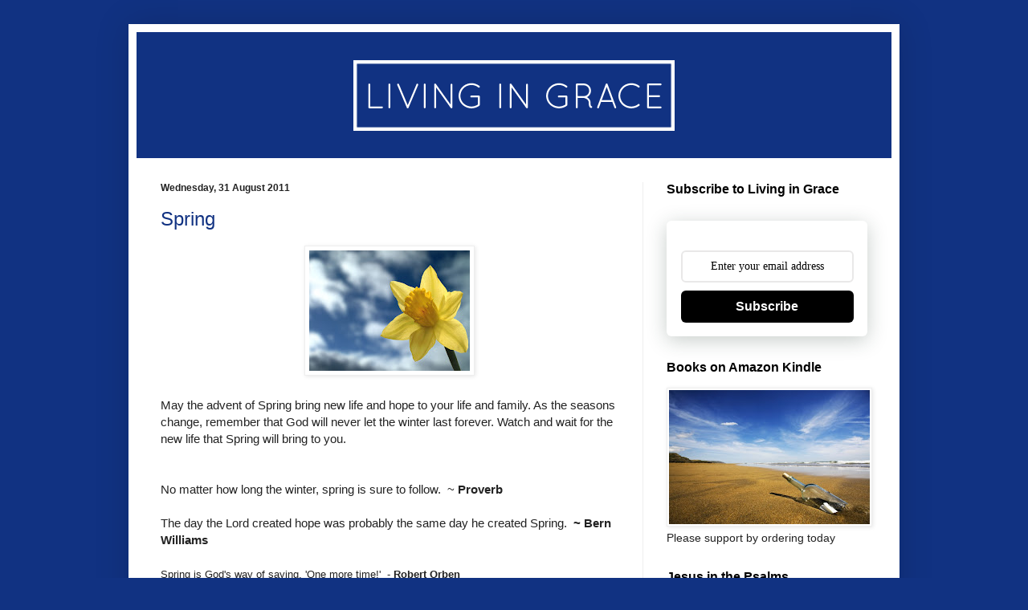

--- FILE ---
content_type: text/html; charset=UTF-8
request_url: https://delmelinscott.blogspot.com/2011/08/
body_size: 34130
content:
<!DOCTYPE html>
<html class='v2' dir='ltr' lang='en-GB' xmlns='http://www.w3.org/1999/xhtml' xmlns:b='http://www.google.com/2005/gml/b' xmlns:data='http://www.google.com/2005/gml/data' xmlns:expr='http://www.google.com/2005/gml/expr'>
<head>
<link href='https://www.blogger.com/static/v1/widgets/335934321-css_bundle_v2.css' rel='stylesheet' type='text/css'/>
<meta content='width=1100' name='viewport'/>
<meta content='text/html; charset=UTF-8' http-equiv='Content-Type'/>
<meta content='blogger' name='generator'/>
<link href='https://delmelinscott.blogspot.com/favicon.ico' rel='icon' type='image/x-icon'/>
<link href='https://delmelinscott.blogspot.com/2011/08/' rel='canonical'/>
<link rel="alternate" type="application/atom+xml" title="Living In Grace Blog - Atom" href="https://delmelinscott.blogspot.com/feeds/posts/default" />
<link rel="alternate" type="application/rss+xml" title="Living In Grace Blog - RSS" href="https://delmelinscott.blogspot.com/feeds/posts/default?alt=rss" />
<link rel="service.post" type="application/atom+xml" title="Living In Grace Blog - Atom" href="https://www.blogger.com/feeds/35786455885115671/posts/default" />
<!--Can't find substitution for tag [blog.ieCssRetrofitLinks]-->
<meta content='https://delmelinscott.blogspot.com/2011/08/' property='og:url'/>
<meta content='Living In Grace Blog' property='og:title'/>
<meta content='Thoughts inspired by God&#39;s overwhelming GRACE and motivated by the burning desire to tell the story! Written by Delme Linscott.' property='og:description'/>
<title>Living In Grace Blog: August 2011</title>
<meta content='5qkhUUvXlGHegL9p9CpN' name='follow.it-verification-code'/>
<style id='page-skin-1' type='text/css'><!--
/*
-----------------------------------------------
Blogger Template Style
Name:     Simple
Designer: Blogger
URL:      www.blogger.com
----------------------------------------------- */
/* Variable definitions
====================
<Variable name="keycolor" description="Main Color" type="color" default="#66bbdd"/>
<Group description="Page Text" selector="body">
<Variable name="body.font" description="Font" type="font"
default="normal normal 12px Arial, Tahoma, Helvetica, FreeSans, sans-serif"/>
<Variable name="body.text.color" description="Text Color" type="color" default="#222222"/>
</Group>
<Group description="Backgrounds" selector=".body-fauxcolumns-outer">
<Variable name="body.background.color" description="Outer Background" type="color" default="#66bbdd"/>
<Variable name="content.background.color" description="Main Background" type="color" default="#ffffff"/>
<Variable name="header.background.color" description="Header Background" type="color" default="transparent"/>
</Group>
<Group description="Links" selector=".main-outer">
<Variable name="link.color" description="Link Color" type="color" default="#2288bb"/>
<Variable name="link.visited.color" description="Visited Color" type="color" default="#888888"/>
<Variable name="link.hover.color" description="Hover Color" type="color" default="#33aaff"/>
</Group>
<Group description="Blog Title" selector=".header h1">
<Variable name="header.font" description="Font" type="font"
default="normal normal 60px Arial, Tahoma, Helvetica, FreeSans, sans-serif"/>
<Variable name="header.text.color" description="Title Color" type="color" default="#3399bb" />
</Group>
<Group description="Blog Description" selector=".header .description">
<Variable name="description.text.color" description="Description Color" type="color"
default="#777777" />
</Group>
<Group description="Tabs Text" selector=".tabs-inner .widget li a">
<Variable name="tabs.font" description="Font" type="font"
default="normal normal 14px Arial, Tahoma, Helvetica, FreeSans, sans-serif"/>
<Variable name="tabs.text.color" description="Text Color" type="color" default="#999999"/>
<Variable name="tabs.selected.text.color" description="Selected Color" type="color" default="#000000"/>
</Group>
<Group description="Tabs Background" selector=".tabs-outer .PageList">
<Variable name="tabs.background.color" description="Background Color" type="color" default="#f5f5f5"/>
<Variable name="tabs.selected.background.color" description="Selected Color" type="color" default="#eeeeee"/>
</Group>
<Group description="Post Title" selector="h3.post-title, .comments h4">
<Variable name="post.title.font" description="Font" type="font"
default="normal normal 22px Arial, Tahoma, Helvetica, FreeSans, sans-serif"/>
</Group>
<Group description="Date Header" selector=".date-header">
<Variable name="date.header.color" description="Text Color" type="color"
default="#222222"/>
<Variable name="date.header.background.color" description="Background Color" type="color"
default="transparent"/>
<Variable name="date.header.font" description="Text Font" type="font"
default="normal bold 11px Arial, Tahoma, Helvetica, FreeSans, sans-serif"/>
<Variable name="date.header.padding" description="Date Header Padding" type="string" default="inherit"/>
<Variable name="date.header.letterspacing" description="Date Header Letter Spacing" type="string" default="inherit"/>
<Variable name="date.header.margin" description="Date Header Margin" type="string" default="inherit"/>
</Group>
<Group description="Post Footer" selector=".post-footer">
<Variable name="post.footer.text.color" description="Text Color" type="color" default="#666666"/>
<Variable name="post.footer.background.color" description="Background Color" type="color"
default="#f9f9f9"/>
<Variable name="post.footer.border.color" description="Shadow Color" type="color" default="#eeeeee"/>
</Group>
<Group description="Gadgets" selector="h2">
<Variable name="widget.title.font" description="Title Font" type="font"
default="normal bold 11px Arial, Tahoma, Helvetica, FreeSans, sans-serif"/>
<Variable name="widget.title.text.color" description="Title Color" type="color" default="#000000"/>
<Variable name="widget.alternate.text.color" description="Alternate Color" type="color" default="#999999"/>
</Group>
<Group description="Images" selector=".main-inner">
<Variable name="image.background.color" description="Background Color" type="color" default="#ffffff"/>
<Variable name="image.border.color" description="Border Color" type="color" default="#eeeeee"/>
<Variable name="image.text.color" description="Caption Text Color" type="color" default="#222222"/>
</Group>
<Group description="Accents" selector=".content-inner">
<Variable name="body.rule.color" description="Separator Line Color" type="color" default="#eeeeee"/>
<Variable name="tabs.border.color" description="Tabs Border Color" type="color" default="#eeeeee"/>
</Group>
<Variable name="body.background" description="Body Background" type="background"
color="#113282" default="$(color) none repeat scroll top left"/>
<Variable name="body.background.override" description="Body Background Override" type="string" default=""/>
<Variable name="body.background.gradient.cap" description="Body Gradient Cap" type="url"
default="url(https://resources.blogblog.com/blogblog/data/1kt/simple/gradients_light.png)"/>
<Variable name="body.background.gradient.tile" description="Body Gradient Tile" type="url"
default="url(https://resources.blogblog.com/blogblog/data/1kt/simple/body_gradient_tile_light.png)"/>
<Variable name="content.background.color.selector" description="Content Background Color Selector" type="string" default=".content-inner"/>
<Variable name="content.padding" description="Content Padding" type="length" default="10px" min="0" max="100px"/>
<Variable name="content.padding.horizontal" description="Content Horizontal Padding" type="length" default="10px" min="0" max="100px"/>
<Variable name="content.shadow.spread" description="Content Shadow Spread" type="length" default="40px" min="0" max="100px"/>
<Variable name="content.shadow.spread.webkit" description="Content Shadow Spread (WebKit)" type="length" default="5px" min="0" max="100px"/>
<Variable name="content.shadow.spread.ie" description="Content Shadow Spread (IE)" type="length" default="10px" min="0" max="100px"/>
<Variable name="main.border.width" description="Main Border Width" type="length" default="0" min="0" max="10px"/>
<Variable name="header.background.gradient" description="Header Gradient" type="url" default="none"/>
<Variable name="header.shadow.offset.left" description="Header Shadow Offset Left" type="length" default="-1px" min="-50px" max="50px"/>
<Variable name="header.shadow.offset.top" description="Header Shadow Offset Top" type="length" default="-1px" min="-50px" max="50px"/>
<Variable name="header.shadow.spread" description="Header Shadow Spread" type="length" default="1px" min="0" max="100px"/>
<Variable name="header.padding" description="Header Padding" type="length" default="30px" min="0" max="100px"/>
<Variable name="header.border.size" description="Header Border Size" type="length" default="1px" min="0" max="10px"/>
<Variable name="header.bottom.border.size" description="Header Bottom Border Size" type="length" default="0" min="0" max="10px"/>
<Variable name="header.border.horizontalsize" description="Header Horizontal Border Size" type="length" default="0" min="0" max="10px"/>
<Variable name="description.text.size" description="Description Text Size" type="string" default="140%"/>
<Variable name="tabs.margin.top" description="Tabs Margin Top" type="length" default="0" min="0" max="100px"/>
<Variable name="tabs.margin.side" description="Tabs Side Margin" type="length" default="30px" min="0" max="100px"/>
<Variable name="tabs.background.gradient" description="Tabs Background Gradient" type="url"
default="url(https://resources.blogblog.com/blogblog/data/1kt/simple/gradients_light.png)"/>
<Variable name="tabs.border.width" description="Tabs Border Width" type="length" default="1px" min="0" max="10px"/>
<Variable name="tabs.bevel.border.width" description="Tabs Bevel Border Width" type="length" default="1px" min="0" max="10px"/>
<Variable name="post.margin.bottom" description="Post Bottom Margin" type="length" default="25px" min="0" max="100px"/>
<Variable name="image.border.small.size" description="Image Border Small Size" type="length" default="2px" min="0" max="10px"/>
<Variable name="image.border.large.size" description="Image Border Large Size" type="length" default="5px" min="0" max="10px"/>
<Variable name="page.width.selector" description="Page Width Selector" type="string" default=".region-inner"/>
<Variable name="page.width" description="Page Width" type="string" default="auto"/>
<Variable name="main.section.margin" description="Main Section Margin" type="length" default="15px" min="0" max="100px"/>
<Variable name="main.padding" description="Main Padding" type="length" default="15px" min="0" max="100px"/>
<Variable name="main.padding.top" description="Main Padding Top" type="length" default="30px" min="0" max="100px"/>
<Variable name="main.padding.bottom" description="Main Padding Bottom" type="length" default="30px" min="0" max="100px"/>
<Variable name="paging.background"
color="#ffffff"
description="Background of blog paging area" type="background"
default="transparent none no-repeat scroll top center"/>
<Variable name="footer.bevel" description="Bevel border length of footer" type="length" default="0" min="0" max="10px"/>
<Variable name="mobile.background.overlay" description="Mobile Background Overlay" type="string"
default="transparent none repeat scroll top left"/>
<Variable name="mobile.background.size" description="Mobile Background Size" type="string" default="auto"/>
<Variable name="mobile.button.color" description="Mobile Button Color" type="color" default="#ffffff" />
<Variable name="startSide" description="Side where text starts in blog language" type="automatic" default="left"/>
<Variable name="endSide" description="Side where text ends in blog language" type="automatic" default="right"/>
*/
/* Content
----------------------------------------------- */
body {
font: normal normal 14px Arial, Tahoma, Helvetica, FreeSans, sans-serif;
color: #222222;
background: #113282 none repeat scroll top left;
padding: 0 40px 40px 40px;
}
html body .region-inner {
min-width: 0;
max-width: 100%;
width: auto;
}
h2 {
font-size: 22px;
}
a:link {
text-decoration:none;
color: #113282;
}
a:visited {
text-decoration:none;
color: #113282;
}
a:hover {
text-decoration:underline;
color: #0065ff;
}
.body-fauxcolumn-outer .fauxcolumn-inner {
background: transparent none repeat scroll top left;
_background-image: none;
}
.body-fauxcolumn-outer .cap-top {
position: absolute;
z-index: 1;
height: 400px;
width: 100%;
}
.body-fauxcolumn-outer .cap-top .cap-left {
width: 100%;
background: transparent none repeat-x scroll top left;
_background-image: none;
}
.content-outer {
-moz-box-shadow: 0 0 40px rgba(0, 0, 0, .15);
-webkit-box-shadow: 0 0 5px rgba(0, 0, 0, .15);
-goog-ms-box-shadow: 0 0 10px #333333;
box-shadow: 0 0 40px rgba(0, 0, 0, .15);
margin-bottom: 1px;
}
.content-inner {
padding: 10px 10px;
}
.content-inner {
background-color: #ffffff;
}
/* Header
----------------------------------------------- */
.header-outer {
background: #1177cc url(//www.blogblog.com/1kt/simple/gradients_light.png) repeat-x scroll 0 -400px;
_background-image: none;
}
.Header h1 {
font: normal normal 60px Arial, Tahoma, Helvetica, FreeSans, sans-serif;
color: #ffffff;
text-shadow: 1px 2px 3px rgba(0, 0, 0, .2);
}
.Header h1 a {
color: #ffffff;
}
.Header .description {
font-size: 140%;
color: #ffffff;
}
.header-inner .Header .titlewrapper {
padding: 22px 30px;
}
.header-inner .Header .descriptionwrapper {
padding: 0 30px;
}
/* Tabs
----------------------------------------------- */
.tabs-inner .section:first-child {
border-top: 0 solid #eeeeee;
}
.tabs-inner .section:first-child ul {
margin-top: -0;
border-top: 0 solid #eeeeee;
border-left: 0 solid #eeeeee;
border-right: 0 solid #eeeeee;
}
.tabs-inner .widget ul {
background: #f5f5f5 url(https://resources.blogblog.com/blogblog/data/1kt/simple/gradients_light.png) repeat-x scroll 0 -800px;
_background-image: none;
border-bottom: 1px solid #eeeeee;
margin-top: 0;
margin-left: -30px;
margin-right: -30px;
}
.tabs-inner .widget li a {
display: inline-block;
padding: .6em 1em;
font: normal normal 14px Arial, Tahoma, Helvetica, FreeSans, sans-serif;
color: #999999;
border-left: 1px solid #ffffff;
border-right: 1px solid #eeeeee;
}
.tabs-inner .widget li:first-child a {
border-left: none;
}
.tabs-inner .widget li.selected a, .tabs-inner .widget li a:hover {
color: #000000;
background-color: #eeeeee;
text-decoration: none;
}
/* Columns
----------------------------------------------- */
.main-outer {
border-top: 0 solid #eeeeee;
}
.fauxcolumn-left-outer .fauxcolumn-inner {
border-right: 1px solid #eeeeee;
}
.fauxcolumn-right-outer .fauxcolumn-inner {
border-left: 1px solid #eeeeee;
}
/* Headings
----------------------------------------------- */
div.widget > h2,
div.widget h2.title {
margin: 0 0 1em 0;
font: normal bold 16px Arial, Tahoma, Helvetica, FreeSans, sans-serif;
color: #000000;
}
/* Widgets
----------------------------------------------- */
.widget .zippy {
color: #999999;
text-shadow: 2px 2px 1px rgba(0, 0, 0, .1);
}
.widget .popular-posts ul {
list-style: none;
}
/* Posts
----------------------------------------------- */
h2.date-header {
font: normal bold 12px Arial, Tahoma, Helvetica, FreeSans, sans-serif;
}
.date-header span {
background-color: transparent;
color: #222222;
padding: inherit;
letter-spacing: inherit;
margin: inherit;
}
.main-inner {
padding-top: 30px;
padding-bottom: 30px;
}
.main-inner .column-center-inner {
padding: 0 15px;
}
.main-inner .column-center-inner .section {
margin: 0 15px;
}
.post {
margin: 0 0 25px 0;
}
h3.post-title, .comments h4 {
font: normal normal 24px Arial, Tahoma, Helvetica, FreeSans, sans-serif;
margin: .75em 0 0;
}
.post-body {
font-size: 110%;
line-height: 1.4;
position: relative;
}
.post-body img, .post-body .tr-caption-container, .Profile img, .Image img,
.BlogList .item-thumbnail img {
padding: 2px;
background: #ffffff;
border: 1px solid #eeeeee;
-moz-box-shadow: 1px 1px 5px rgba(0, 0, 0, .1);
-webkit-box-shadow: 1px 1px 5px rgba(0, 0, 0, .1);
box-shadow: 1px 1px 5px rgba(0, 0, 0, .1);
}
.post-body img, .post-body .tr-caption-container {
padding: 5px;
}
.post-body .tr-caption-container {
color: #222222;
}
.post-body .tr-caption-container img {
padding: 0;
background: transparent;
border: none;
-moz-box-shadow: 0 0 0 rgba(0, 0, 0, .1);
-webkit-box-shadow: 0 0 0 rgba(0, 0, 0, .1);
box-shadow: 0 0 0 rgba(0, 0, 0, .1);
}
.post-header {
margin: 0 0 1.5em;
line-height: 1.6;
font-size: 90%;
}
.post-footer {
margin: 20px -2px 0;
padding: 5px 10px;
color: #666666;
background-color: #f9f9f9;
border-bottom: 1px solid #eeeeee;
line-height: 1.6;
font-size: 90%;
}
#comments .comment-author {
padding-top: 1.5em;
border-top: 1px solid #eeeeee;
background-position: 0 1.5em;
}
#comments .comment-author:first-child {
padding-top: 0;
border-top: none;
}
.avatar-image-container {
margin: .2em 0 0;
}
#comments .avatar-image-container img {
border: 1px solid #eeeeee;
}
/* Comments
----------------------------------------------- */
.comments .comments-content .icon.blog-author {
background-repeat: no-repeat;
background-image: url([data-uri]);
}
.comments .comments-content .loadmore a {
border-top: 1px solid #999999;
border-bottom: 1px solid #999999;
}
.comments .comment-thread.inline-thread {
background-color: #f9f9f9;
}
.comments .continue {
border-top: 2px solid #999999;
}
/* Accents
---------------------------------------------- */
.section-columns td.columns-cell {
border-left: 1px solid #eeeeee;
}
.blog-pager {
background: transparent none no-repeat scroll top center;
}
.blog-pager-older-link, .home-link,
.blog-pager-newer-link {
background-color: #ffffff;
padding: 5px;
}
.footer-outer {
border-top: 0 dashed #bbbbbb;
}
/* Mobile
----------------------------------------------- */
body.mobile  {
background-size: auto;
}
.mobile .body-fauxcolumn-outer {
background: transparent none repeat scroll top left;
}
.mobile .body-fauxcolumn-outer .cap-top {
background-size: 100% auto;
}
.mobile .content-outer {
-webkit-box-shadow: 0 0 3px rgba(0, 0, 0, .15);
box-shadow: 0 0 3px rgba(0, 0, 0, .15);
}
.mobile .tabs-inner .widget ul {
margin-left: 0;
margin-right: 0;
}
.mobile .post {
margin: 0;
}
.mobile .main-inner .column-center-inner .section {
margin: 0;
}
.mobile .date-header span {
padding: 0.1em 10px;
margin: 0 -10px;
}
.mobile h3.post-title {
margin: 0;
}
.mobile .blog-pager {
background: transparent none no-repeat scroll top center;
}
.mobile .footer-outer {
border-top: none;
}
.mobile .main-inner, .mobile .footer-inner {
background-color: #ffffff;
}
.mobile-index-contents {
color: #222222;
}
.mobile-link-button {
background-color: #113282;
}
.mobile-link-button a:link, .mobile-link-button a:visited {
color: #ffffff;
}
.mobile .tabs-inner .section:first-child {
border-top: none;
}
.mobile .tabs-inner .PageList .widget-content {
background-color: #eeeeee;
color: #000000;
border-top: 1px solid #eeeeee;
border-bottom: 1px solid #eeeeee;
}
.mobile .tabs-inner .PageList .widget-content .pagelist-arrow {
border-left: 1px solid #eeeeee;
}

--></style>
<style id='template-skin-1' type='text/css'><!--
body {
min-width: 960px;
}
.content-outer, .content-fauxcolumn-outer, .region-inner {
min-width: 960px;
max-width: 960px;
_width: 960px;
}
.main-inner .columns {
padding-left: 0;
padding-right: 310px;
}
.main-inner .fauxcolumn-center-outer {
left: 0;
right: 310px;
/* IE6 does not respect left and right together */
_width: expression(this.parentNode.offsetWidth -
parseInt("0") -
parseInt("310px") + 'px');
}
.main-inner .fauxcolumn-left-outer {
width: 0;
}
.main-inner .fauxcolumn-right-outer {
width: 310px;
}
.main-inner .column-left-outer {
width: 0;
right: 100%;
margin-left: -0;
}
.main-inner .column-right-outer {
width: 310px;
margin-right: -310px;
}
#layout {
min-width: 0;
}
#layout .content-outer {
min-width: 0;
width: 800px;
}
#layout .region-inner {
min-width: 0;
width: auto;
}
body#layout div.add_widget {
padding: 8px;
}
body#layout div.add_widget a {
margin-left: 32px;
}
--></style>
<script type='text/javascript'>
        (function(i,s,o,g,r,a,m){i['GoogleAnalyticsObject']=r;i[r]=i[r]||function(){
        (i[r].q=i[r].q||[]).push(arguments)},i[r].l=1*new Date();a=s.createElement(o),
        m=s.getElementsByTagName(o)[0];a.async=1;a.src=g;m.parentNode.insertBefore(a,m)
        })(window,document,'script','https://www.google-analytics.com/analytics.js','ga');
        ga('create', 'UA-128270076-1', 'auto', 'blogger');
        ga('blogger.send', 'pageview');
      </script>
<link href='https://www.blogger.com/dyn-css/authorization.css?targetBlogID=35786455885115671&amp;zx=ab434668-3b8f-4cb8-981a-80a6363cb832' media='none' onload='if(media!=&#39;all&#39;)media=&#39;all&#39;' rel='stylesheet'/><noscript><link href='https://www.blogger.com/dyn-css/authorization.css?targetBlogID=35786455885115671&amp;zx=ab434668-3b8f-4cb8-981a-80a6363cb832' rel='stylesheet'/></noscript>
<meta name='google-adsense-platform-account' content='ca-host-pub-1556223355139109'/>
<meta name='google-adsense-platform-domain' content='blogspot.com'/>

<script async src="https://pagead2.googlesyndication.com/pagead/js/adsbygoogle.js?client=ca-pub-2308194951923415&host=ca-host-pub-1556223355139109" crossorigin="anonymous"></script>

<!-- data-ad-client=ca-pub-2308194951923415 -->

</head>
<body class='loading'>
<div class='navbar no-items section' id='navbar' name='Navbar'>
</div>
<div class='body-fauxcolumns'>
<div class='fauxcolumn-outer body-fauxcolumn-outer'>
<div class='cap-top'>
<div class='cap-left'></div>
<div class='cap-right'></div>
</div>
<div class='fauxborder-left'>
<div class='fauxborder-right'></div>
<div class='fauxcolumn-inner'>
</div>
</div>
<div class='cap-bottom'>
<div class='cap-left'></div>
<div class='cap-right'></div>
</div>
</div>
</div>
<div class='content'>
<div class='content-fauxcolumns'>
<div class='fauxcolumn-outer content-fauxcolumn-outer'>
<div class='cap-top'>
<div class='cap-left'></div>
<div class='cap-right'></div>
</div>
<div class='fauxborder-left'>
<div class='fauxborder-right'></div>
<div class='fauxcolumn-inner'>
</div>
</div>
<div class='cap-bottom'>
<div class='cap-left'></div>
<div class='cap-right'></div>
</div>
</div>
</div>
<div class='content-outer'>
<div class='content-cap-top cap-top'>
<div class='cap-left'></div>
<div class='cap-right'></div>
</div>
<div class='fauxborder-left content-fauxborder-left'>
<div class='fauxborder-right content-fauxborder-right'></div>
<div class='content-inner'>
<header>
<div class='header-outer'>
<div class='header-cap-top cap-top'>
<div class='cap-left'></div>
<div class='cap-right'></div>
</div>
<div class='fauxborder-left header-fauxborder-left'>
<div class='fauxborder-right header-fauxborder-right'></div>
<div class='region-inner header-inner'>
<div class='header section' id='header' name='Header'><div class='widget Header' data-version='1' id='Header1'>
<div id='header-inner'>
<a href='https://delmelinscott.blogspot.com/' style='display: block'>
<img alt='Living In Grace Blog' height='157px; ' id='Header1_headerimg' src='https://blogger.googleusercontent.com/img/b/R29vZ2xl/AVvXsEgb3LZGYy6ZDtlIxEVPr7wMScRm-NQBkzHlCavvIJv0bPiTAsAPWYBTru5aC-UCmsQkCzBOKU7AYevhMiI-VW0b0JK1gNEnI8il_kBI9YngzheicvhK7ftC6_YNDoYAP-HTRDWEtRFmJg/s1600-r/lig-blog-header.png' style='display: block' width='940px; '/>
</a>
</div>
</div></div>
</div>
</div>
<div class='header-cap-bottom cap-bottom'>
<div class='cap-left'></div>
<div class='cap-right'></div>
</div>
</div>
</header>
<div class='tabs-outer'>
<div class='tabs-cap-top cap-top'>
<div class='cap-left'></div>
<div class='cap-right'></div>
</div>
<div class='fauxborder-left tabs-fauxborder-left'>
<div class='fauxborder-right tabs-fauxborder-right'></div>
<div class='region-inner tabs-inner'>
<div class='tabs no-items section' id='crosscol' name='Cross-column'></div>
<div class='tabs no-items section' id='crosscol-overflow' name='Cross-Column 2'></div>
</div>
</div>
<div class='tabs-cap-bottom cap-bottom'>
<div class='cap-left'></div>
<div class='cap-right'></div>
</div>
</div>
<div class='main-outer'>
<div class='main-cap-top cap-top'>
<div class='cap-left'></div>
<div class='cap-right'></div>
</div>
<div class='fauxborder-left main-fauxborder-left'>
<div class='fauxborder-right main-fauxborder-right'></div>
<div class='region-inner main-inner'>
<div class='columns fauxcolumns'>
<div class='fauxcolumn-outer fauxcolumn-center-outer'>
<div class='cap-top'>
<div class='cap-left'></div>
<div class='cap-right'></div>
</div>
<div class='fauxborder-left'>
<div class='fauxborder-right'></div>
<div class='fauxcolumn-inner'>
</div>
</div>
<div class='cap-bottom'>
<div class='cap-left'></div>
<div class='cap-right'></div>
</div>
</div>
<div class='fauxcolumn-outer fauxcolumn-left-outer'>
<div class='cap-top'>
<div class='cap-left'></div>
<div class='cap-right'></div>
</div>
<div class='fauxborder-left'>
<div class='fauxborder-right'></div>
<div class='fauxcolumn-inner'>
</div>
</div>
<div class='cap-bottom'>
<div class='cap-left'></div>
<div class='cap-right'></div>
</div>
</div>
<div class='fauxcolumn-outer fauxcolumn-right-outer'>
<div class='cap-top'>
<div class='cap-left'></div>
<div class='cap-right'></div>
</div>
<div class='fauxborder-left'>
<div class='fauxborder-right'></div>
<div class='fauxcolumn-inner'>
</div>
</div>
<div class='cap-bottom'>
<div class='cap-left'></div>
<div class='cap-right'></div>
</div>
</div>
<!-- corrects IE6 width calculation -->
<div class='columns-inner'>
<div class='column-center-outer'>
<div class='column-center-inner'>
<div class='main section' id='main' name='Main'><div class='widget Blog' data-version='1' id='Blog1'>
<div class='blog-posts hfeed'>

          <div class="date-outer">
        
<h2 class='date-header'><span>Wednesday, 31 August 2011</span></h2>

          <div class="date-posts">
        
<div class='post-outer'>
<div class='post hentry uncustomized-post-template' itemprop='blogPost' itemscope='itemscope' itemtype='http://schema.org/BlogPosting'>
<meta content='https://blogger.googleusercontent.com/img/b/R29vZ2xl/AVvXsEjprzyj4leiO8FBtG6h92VwWqIfPRxg1EjwxY2WhzpHXpmSq8RnZo0LELBsoscnmRDvI69ddoMtoTPUPqxqLDZTiIgitdS56RYkriV1KjB7MUE2G6gnfK9OOXlT1biTJX_qp1a3Pag/s200/12_33_8_a4.jpg' itemprop='image_url'/>
<meta content='35786455885115671' itemprop='blogId'/>
<meta content='1075623431439895992' itemprop='postId'/>
<a name='1075623431439895992'></a>
<h3 class='post-title entry-title' itemprop='name'>
<a href='https://delmelinscott.blogspot.com/2011/08/spring.html'>Spring</a>
</h3>
<div class='post-header'>
<div class='post-header-line-1'></div>
</div>
<div class='post-body entry-content' id='post-body-1075623431439895992' itemprop='description articleBody'>
<div class="separator" style="clear: both; text-align: center;"><a href="https://blogger.googleusercontent.com/img/b/R29vZ2xl/AVvXsEjprzyj4leiO8FBtG6h92VwWqIfPRxg1EjwxY2WhzpHXpmSq8RnZo0LELBsoscnmRDvI69ddoMtoTPUPqxqLDZTiIgitdS56RYkriV1KjB7MUE2G6gnfK9OOXlT1biTJX_qp1a3Pag/s1600/12_33_8_a4.jpg" imageanchor="1" style="margin-left: 1em; margin-right: 1em;"><img border="0" height="150" src="https://blogger.googleusercontent.com/img/b/R29vZ2xl/AVvXsEjprzyj4leiO8FBtG6h92VwWqIfPRxg1EjwxY2WhzpHXpmSq8RnZo0LELBsoscnmRDvI69ddoMtoTPUPqxqLDZTiIgitdS56RYkriV1KjB7MUE2G6gnfK9OOXlT1biTJX_qp1a3Pag/s200/12_33_8_a4.jpg" width="200" /></a></div><br />
<span style="font-family: georgia,bookman old style,palatino linotype,book antiqua,palatino,trebuchet ms,helvetica,garamond,sans-serif,arial,verdana,avante garde,century gothic,comic sans ms,times,times new roman,serif;">May the advent of Spring bring new life and hope to your life and family. As the seasons change, remember that God will never let the winter last forever. Watch and wait for the new life that Spring will bring to you.</span><br />
<br />
<span style="font-family: georgia,bookman old style,palatino linotype,book antiqua,palatino,trebuchet ms,helvetica,garamond,sans-serif,arial,verdana,avante garde,century gothic,comic sans ms,times,times new roman,serif;"> </span><br />
<span style="font-family: georgia,bookman old style,palatino linotype,book antiqua,palatino,trebuchet ms,helvetica,garamond,sans-serif,arial,verdana,avante garde,century gothic,comic sans ms,times,times new roman,serif;">No matter how long the winter, spring is sure to follow.&nbsp; ~<b> Proverb</b></span><br />
<br />
<span style="font-family: georgia,bookman old style,palatino linotype,book antiqua,palatino,trebuchet ms,helvetica,garamond,sans-serif,arial,verdana,avante garde,century gothic,comic sans ms,times,times new roman,serif;">The day the Lord created hope was probably the same day he created Spring.&nbsp; <b>~ Bern Williams</b></span><br />
<br />
<span style="font-size: small;"><span class="body">Spring is God's way of saying, 'One more time!'</span>&nbsp; - <b><span class="bodybold">Robert Orben</span></b></span><br />
<span style="font-size: small;"><span class="bodybold">&nbsp;</span><b></b><br />
See, I am doing a new thing! Now it springs up; do you not perceive it? I am making a way in the wilderness and streams in the wasteland. - <b>Isaiah 43:19</b></span><br />
<br />
<span style="font-size: small;">God bless you.</span><br />
<span style="font-size: small;">Living in Grace,</span><br />
<span style="font-size: small;">D3LM3&nbsp;</span> 
<div style='clear: both;'></div>
</div>
<div class='post-footer'>
<div class='post-footer-line post-footer-line-1'>
<span class='post-author vcard'>
Posted by
<span class='fn' itemprop='author' itemscope='itemscope' itemtype='http://schema.org/Person'>
<meta content='https://www.blogger.com/profile/04851898389395880815' itemprop='url'/>
<a class='g-profile' href='https://www.blogger.com/profile/04851898389395880815' rel='author' title='author profile'>
<span itemprop='name'>Delme Linscott</span>
</a>
</span>
</span>
<span class='post-timestamp'>
at
<meta content='https://delmelinscott.blogspot.com/2011/08/spring.html' itemprop='url'/>
<a class='timestamp-link' href='https://delmelinscott.blogspot.com/2011/08/spring.html' rel='bookmark' title='permanent link'><abbr class='published' itemprop='datePublished' title='2011-08-31T19:58:00+02:00'>19:58</abbr></a>
</span>
<span class='post-comment-link'>
<a class='comment-link' href='https://www.blogger.com/comment/fullpage/post/35786455885115671/1075623431439895992' onclick=''>
No comments:
  </a>
</span>
<span class='post-icons'>
<span class='item-action'>
<a href='https://www.blogger.com/email-post/35786455885115671/1075623431439895992' title='Email Post'>
<img alt='' class='icon-action' height='13' src='https://resources.blogblog.com/img/icon18_email.gif' width='18'/>
</a>
</span>
<span class='item-control blog-admin pid-1573859568'>
<a href='https://www.blogger.com/post-edit.g?blogID=35786455885115671&postID=1075623431439895992&from=pencil' title='Edit Post'>
<img alt='' class='icon-action' height='18' src='https://resources.blogblog.com/img/icon18_edit_allbkg.gif' width='18'/>
</a>
</span>
</span>
<div class='post-share-buttons goog-inline-block'>
</div>
</div>
<div class='post-footer-line post-footer-line-2'>
<span class='post-labels'>
</span>
</div>
<div class='post-footer-line post-footer-line-3'>
<span class='post-location'>
</span>
</div>
</div>
</div>
</div>

          </div></div>
        

          <div class="date-outer">
        
<h2 class='date-header'><span>Tuesday, 30 August 2011</span></h2>

          <div class="date-posts">
        
<div class='post-outer'>
<div class='post hentry uncustomized-post-template' itemprop='blogPost' itemscope='itemscope' itemtype='http://schema.org/BlogPosting'>
<meta content='https://blogger.googleusercontent.com/img/b/R29vZ2xl/AVvXsEgLSndZSuwUKGfK6XQFP1F3B1gMiP29TbknPNMfhcyamRJ0xRMWnjLLDifenKl-1ZOFmjl_amDEWXbk-l5Z1OPVYz4OCgxeBp_KPMv9pz2MUE61ffWy4fy8xxMNJ_DtFyioc9lHnBw/s200/2535402116_45a2ee1829.jpg' itemprop='image_url'/>
<meta content='35786455885115671' itemprop='blogId'/>
<meta content='2999906503097124772' itemprop='postId'/>
<a name='2999906503097124772'></a>
<h3 class='post-title entry-title' itemprop='name'>
<a href='https://delmelinscott.blogspot.com/2011/08/shame.html'>Shame</a>
</h3>
<div class='post-header'>
<div class='post-header-line-1'></div>
</div>
<div class='post-body entry-content' id='post-body-2999906503097124772' itemprop='description articleBody'>
<div class="separator" style="clear: both; text-align: center;"><a href="https://blogger.googleusercontent.com/img/b/R29vZ2xl/AVvXsEgLSndZSuwUKGfK6XQFP1F3B1gMiP29TbknPNMfhcyamRJ0xRMWnjLLDifenKl-1ZOFmjl_amDEWXbk-l5Z1OPVYz4OCgxeBp_KPMv9pz2MUE61ffWy4fy8xxMNJ_DtFyioc9lHnBw/s1600/2535402116_45a2ee1829.jpg" imageanchor="1" style="margin-left: 1em; margin-right: 1em;"><img border="0" height="150" src="https://blogger.googleusercontent.com/img/b/R29vZ2xl/AVvXsEgLSndZSuwUKGfK6XQFP1F3B1gMiP29TbknPNMfhcyamRJ0xRMWnjLLDifenKl-1ZOFmjl_amDEWXbk-l5Z1OPVYz4OCgxeBp_KPMv9pz2MUE61ffWy4fy8xxMNJ_DtFyioc9lHnBw/s200/2535402116_45a2ee1829.jpg" width="200" /></a></div><br />
When was the last time you felt ashamed of something?<br />
I think that shame is one of the devil's biggest weapons against God's people. We may not find ourselves committing hundreds of sins, on a daily basis, but if the devil can remind us of our 'shame' then he feels he has control over us. If I feel ashamed, then I may not feel comfortable in the presence of God. Then I stay away from the Grace of Jesus and the devil smiles.<br />
<br />
If you are feeling ashamed of something, I urge you to take it to the Lord. In prayer, ask for forgiveness and make things right. If someone has shamed you, begin to pray for them and forgive them. <br />
<br />
<i>"See, I lay a stone in Zion, a chosen and precious cornerstone, and anyone who trusts in him will never be put to shame."</i> - <b>1 Peter 2:6</b><br />
<br />
Remember God's grace,<br />
D3LM3
<div style='clear: both;'></div>
</div>
<div class='post-footer'>
<div class='post-footer-line post-footer-line-1'>
<span class='post-author vcard'>
Posted by
<span class='fn' itemprop='author' itemscope='itemscope' itemtype='http://schema.org/Person'>
<meta content='https://www.blogger.com/profile/04851898389395880815' itemprop='url'/>
<a class='g-profile' href='https://www.blogger.com/profile/04851898389395880815' rel='author' title='author profile'>
<span itemprop='name'>Delme Linscott</span>
</a>
</span>
</span>
<span class='post-timestamp'>
at
<meta content='https://delmelinscott.blogspot.com/2011/08/shame.html' itemprop='url'/>
<a class='timestamp-link' href='https://delmelinscott.blogspot.com/2011/08/shame.html' rel='bookmark' title='permanent link'><abbr class='published' itemprop='datePublished' title='2011-08-30T11:13:00+02:00'>11:13</abbr></a>
</span>
<span class='post-comment-link'>
<a class='comment-link' href='https://www.blogger.com/comment/fullpage/post/35786455885115671/2999906503097124772' onclick=''>
No comments:
  </a>
</span>
<span class='post-icons'>
<span class='item-action'>
<a href='https://www.blogger.com/email-post/35786455885115671/2999906503097124772' title='Email Post'>
<img alt='' class='icon-action' height='13' src='https://resources.blogblog.com/img/icon18_email.gif' width='18'/>
</a>
</span>
<span class='item-control blog-admin pid-1573859568'>
<a href='https://www.blogger.com/post-edit.g?blogID=35786455885115671&postID=2999906503097124772&from=pencil' title='Edit Post'>
<img alt='' class='icon-action' height='18' src='https://resources.blogblog.com/img/icon18_edit_allbkg.gif' width='18'/>
</a>
</span>
</span>
<div class='post-share-buttons goog-inline-block'>
</div>
</div>
<div class='post-footer-line post-footer-line-2'>
<span class='post-labels'>
</span>
</div>
<div class='post-footer-line post-footer-line-3'>
<span class='post-location'>
</span>
</div>
</div>
</div>
</div>

          </div></div>
        

          <div class="date-outer">
        
<h2 class='date-header'><span>Sunday, 28 August 2011</span></h2>

          <div class="date-posts">
        
<div class='post-outer'>
<div class='post hentry uncustomized-post-template' itemprop='blogPost' itemscope='itemscope' itemtype='http://schema.org/BlogPosting'>
<meta content='https://blogger.googleusercontent.com/img/b/R29vZ2xl/AVvXsEgzNigkhUc9k58kXkEd1tenM1OM8WsS3oAHXWnsVHO4Ny44Aue3Bvl1lw9KEdRTYwqNk7SfZ58DT8P6pNj5SvAY4Zhkh0yD4LWhrjVwmDE1ELGxPbvEalW7Mf4B9igtkWdFmPnGKRA/s200/capstone.jpg' itemprop='image_url'/>
<meta content='35786455885115671' itemprop='blogId'/>
<meta content='569371613428835424' itemprop='postId'/>
<a name='569371613428835424'></a>
<h3 class='post-title entry-title' itemprop='name'>
<a href='https://delmelinscott.blogspot.com/2011/08/jesus-our-capstone.html'>Jesus our Capstone</a>
</h3>
<div class='post-header'>
<div class='post-header-line-1'></div>
</div>
<div class='post-body entry-content' id='post-body-569371613428835424' itemprop='description articleBody'>
<div class="separator" style="clear: both; text-align: center;"><a href="https://blogger.googleusercontent.com/img/b/R29vZ2xl/AVvXsEgzNigkhUc9k58kXkEd1tenM1OM8WsS3oAHXWnsVHO4Ny44Aue3Bvl1lw9KEdRTYwqNk7SfZ58DT8P6pNj5SvAY4Zhkh0yD4LWhrjVwmDE1ELGxPbvEalW7Mf4B9igtkWdFmPnGKRA/s1600/capstone.jpg" imageanchor="1" style="margin-left: 1em; margin-right: 1em;"><img border="0" height="200" src="https://blogger.googleusercontent.com/img/b/R29vZ2xl/AVvXsEgzNigkhUc9k58kXkEd1tenM1OM8WsS3oAHXWnsVHO4Ny44Aue3Bvl1lw9KEdRTYwqNk7SfZ58DT8P6pNj5SvAY4Zhkh0yD4LWhrjVwmDE1ELGxPbvEalW7Mf4B9igtkWdFmPnGKRA/s200/capstone.jpg" width="133" /></a></div><br />
<m:smallfrac m:val="off">    <m:dispdef>    <m:lmargin m:val="0">    <m:rmargin m:val="0">    <m:defjc m:val="centerGroup">    <m:wrapindent m:val="1440">    <m:intlim m:val="subSup">    <m:narylim m:val="undOvr">   </m:narylim></m:intlim> </m:wrapindent><span style="font-family: &quot;Calibri&quot;,&quot;sans-serif&quot;; font-size: 13pt; line-height: 115%;">When Peter refers to Jesus as a capstone, in his letter to the early church, he brings to mind a powerful image...&nbsp;</span></m:defjc></m:rmargin></m:lmargin></m:dispdef></m:smallfrac><br />
<br />
<span style="font-family: &quot;Calibri&quot;,&quot;sans-serif&quot;; font-size: 13pt; line-height: 115%;">&#8220;The stone the builders rejected has become the capstone" - <b>1 Peter 2:7</b></span><br />
<br />
<span style="font-family: &quot;Calibri&quot;,&quot;sans-serif&quot;; font-size: 13pt; line-height: 115%;">When builders constructed an arch they always carefully placed the last stone (capstone) into it's place. The whole arch could collapse if the capstone wasn't the right size or if it simply didn't fit.&nbsp;</span><br />
<span style="font-family: &quot;Calibri&quot;,&quot;sans-serif&quot;; font-size: 13pt; line-height: 115%;"><br />
</span><br />
<span style="font-family: &quot;Calibri&quot;,&quot;sans-serif&quot;; font-size: 13pt; line-height: 115%;">When we put things together in our lives where does Jesus fit in? Is he the capstone - the all important piece keeping us together, or have we forgotten to include him in our lives? Just asking?</span><br />
<span style="font-family: &quot;Calibri&quot;,&quot;sans-serif&quot;; font-size: 13pt; line-height: 115%;"><br />
</span><br />
<span style="font-family: &quot;Calibri&quot;,&quot;sans-serif&quot;; font-size: 13pt; line-height: 115%;">Living in Grace,</span><br />
<span style="font-family: &quot;Calibri&quot;,&quot;sans-serif&quot;; font-size: 13pt; line-height: 115%;">D3LM3</span>
<div style='clear: both;'></div>
</div>
<div class='post-footer'>
<div class='post-footer-line post-footer-line-1'>
<span class='post-author vcard'>
Posted by
<span class='fn' itemprop='author' itemscope='itemscope' itemtype='http://schema.org/Person'>
<meta content='https://www.blogger.com/profile/04851898389395880815' itemprop='url'/>
<a class='g-profile' href='https://www.blogger.com/profile/04851898389395880815' rel='author' title='author profile'>
<span itemprop='name'>Delme Linscott</span>
</a>
</span>
</span>
<span class='post-timestamp'>
at
<meta content='https://delmelinscott.blogspot.com/2011/08/jesus-our-capstone.html' itemprop='url'/>
<a class='timestamp-link' href='https://delmelinscott.blogspot.com/2011/08/jesus-our-capstone.html' rel='bookmark' title='permanent link'><abbr class='published' itemprop='datePublished' title='2011-08-28T21:37:00+02:00'>21:37</abbr></a>
</span>
<span class='post-comment-link'>
<a class='comment-link' href='https://www.blogger.com/comment/fullpage/post/35786455885115671/569371613428835424' onclick=''>
No comments:
  </a>
</span>
<span class='post-icons'>
<span class='item-action'>
<a href='https://www.blogger.com/email-post/35786455885115671/569371613428835424' title='Email Post'>
<img alt='' class='icon-action' height='13' src='https://resources.blogblog.com/img/icon18_email.gif' width='18'/>
</a>
</span>
<span class='item-control blog-admin pid-1573859568'>
<a href='https://www.blogger.com/post-edit.g?blogID=35786455885115671&postID=569371613428835424&from=pencil' title='Edit Post'>
<img alt='' class='icon-action' height='18' src='https://resources.blogblog.com/img/icon18_edit_allbkg.gif' width='18'/>
</a>
</span>
</span>
<div class='post-share-buttons goog-inline-block'>
</div>
</div>
<div class='post-footer-line post-footer-line-2'>
<span class='post-labels'>
</span>
</div>
<div class='post-footer-line post-footer-line-3'>
<span class='post-location'>
</span>
</div>
</div>
</div>
</div>

          </div></div>
        

          <div class="date-outer">
        
<h2 class='date-header'><span>Saturday, 27 August 2011</span></h2>

          <div class="date-posts">
        
<div class='post-outer'>
<div class='post hentry uncustomized-post-template' itemprop='blogPost' itemscope='itemscope' itemtype='http://schema.org/BlogPosting'>
<meta content='https://blogger.googleusercontent.com/img/b/R29vZ2xl/AVvXsEjoB26A1PKc3hqkrvMj4Cq8lB3jh7K24_ZLyW1tWbLLoOMAihNKe4VP0ZImDyAG5Uqtqd5-IXHtesqnnpUlX25RwYGdMbMkWnLZrzzsPHiJ0S_zK4V6LX_6PGtxKXTI-8-i8dWNroU/s200/12_29_26_a4.jpg' itemprop='image_url'/>
<meta content='35786455885115671' itemprop='blogId'/>
<meta content='6110061917687857894' itemprop='postId'/>
<a name='6110061917687857894'></a>
<h3 class='post-title entry-title' itemprop='name'>
<a href='https://delmelinscott.blogspot.com/2011/08/things-can-change.html'>Things can change</a>
</h3>
<div class='post-header'>
<div class='post-header-line-1'></div>
</div>
<div class='post-body entry-content' id='post-body-6110061917687857894' itemprop='description articleBody'>
<div class="separator" style="clear: both; text-align: center;"><a href="https://blogger.googleusercontent.com/img/b/R29vZ2xl/AVvXsEjoB26A1PKc3hqkrvMj4Cq8lB3jh7K24_ZLyW1tWbLLoOMAihNKe4VP0ZImDyAG5Uqtqd5-IXHtesqnnpUlX25RwYGdMbMkWnLZrzzsPHiJ0S_zK4V6LX_6PGtxKXTI-8-i8dWNroU/s1600/12_29_26_a4.jpg" imageanchor="1" style="margin-left: 1em; margin-right: 1em;"><img border="0" height="150" src="https://blogger.googleusercontent.com/img/b/R29vZ2xl/AVvXsEjoB26A1PKc3hqkrvMj4Cq8lB3jh7K24_ZLyW1tWbLLoOMAihNKe4VP0ZImDyAG5Uqtqd5-IXHtesqnnpUlX25RwYGdMbMkWnLZrzzsPHiJ0S_zK4V6LX_6PGtxKXTI-8-i8dWNroU/s200/12_29_26_a4.jpg" width="200" /></a></div><br />
Things can change! Once upon a time I had hair - now I have very little! People move home, change careers, suffer loss, get married, buy new cars, change service providers, eat more, eat less, exercise more,.... basically we live through change. This next verse reminds me that even in our relationship with God, things can change for the better:<br />
<br />
<i>"Once you were not a people,</i><br />
<i>Now you are the people of God.</i><br />
<i>Once you received none of God's mercy;</i><br />
<i>Now you have received his mercy." - 1 Peter 2:10</i><br />
<br />
God can change our lives!<br />
<br />
Living in Grace,<br />
D3LM3
<div style='clear: both;'></div>
</div>
<div class='post-footer'>
<div class='post-footer-line post-footer-line-1'>
<span class='post-author vcard'>
Posted by
<span class='fn' itemprop='author' itemscope='itemscope' itemtype='http://schema.org/Person'>
<meta content='https://www.blogger.com/profile/04851898389395880815' itemprop='url'/>
<a class='g-profile' href='https://www.blogger.com/profile/04851898389395880815' rel='author' title='author profile'>
<span itemprop='name'>Delme Linscott</span>
</a>
</span>
</span>
<span class='post-timestamp'>
at
<meta content='https://delmelinscott.blogspot.com/2011/08/things-can-change.html' itemprop='url'/>
<a class='timestamp-link' href='https://delmelinscott.blogspot.com/2011/08/things-can-change.html' rel='bookmark' title='permanent link'><abbr class='published' itemprop='datePublished' title='2011-08-27T08:54:00+02:00'>08:54</abbr></a>
</span>
<span class='post-comment-link'>
<a class='comment-link' href='https://www.blogger.com/comment/fullpage/post/35786455885115671/6110061917687857894' onclick=''>
No comments:
  </a>
</span>
<span class='post-icons'>
<span class='item-action'>
<a href='https://www.blogger.com/email-post/35786455885115671/6110061917687857894' title='Email Post'>
<img alt='' class='icon-action' height='13' src='https://resources.blogblog.com/img/icon18_email.gif' width='18'/>
</a>
</span>
<span class='item-control blog-admin pid-1573859568'>
<a href='https://www.blogger.com/post-edit.g?blogID=35786455885115671&postID=6110061917687857894&from=pencil' title='Edit Post'>
<img alt='' class='icon-action' height='18' src='https://resources.blogblog.com/img/icon18_edit_allbkg.gif' width='18'/>
</a>
</span>
</span>
<div class='post-share-buttons goog-inline-block'>
</div>
</div>
<div class='post-footer-line post-footer-line-2'>
<span class='post-labels'>
</span>
</div>
<div class='post-footer-line post-footer-line-3'>
<span class='post-location'>
</span>
</div>
</div>
</div>
</div>

          </div></div>
        

          <div class="date-outer">
        
<h2 class='date-header'><span>Friday, 26 August 2011</span></h2>

          <div class="date-posts">
        
<div class='post-outer'>
<div class='post hentry uncustomized-post-template' itemprop='blogPost' itemscope='itemscope' itemtype='http://schema.org/BlogPosting'>
<meta content='https://blogger.googleusercontent.com/img/b/R29vZ2xl/AVvXsEhhfOYY2pBoJLvjhwbaFIzf-opoy4GuWcZurBmvBQr8fWJedvUL0Lbz_5W4oWeplmPlpnPQvQwFnmbmsQf_J9ZIsg8x3cvClX9sIJiXVr-Uzdia1qiroAbHVmAJPuCFo2mXcB4mdWk/s200/Untitled-001.jpg' itemprop='image_url'/>
<meta content='35786455885115671' itemprop='blogId'/>
<meta content='4125266417903471774' itemprop='postId'/>
<a name='4125266417903471774'></a>
<h3 class='post-title entry-title' itemprop='name'>
<a href='https://delmelinscott.blogspot.com/2011/08/rose.html'>The Rose</a>
</h3>
<div class='post-header'>
<div class='post-header-line-1'></div>
</div>
<div class='post-body entry-content' id='post-body-4125266417903471774' itemprop='description articleBody'>
<div class="separator" style="clear: both; text-align: center;"><a href="https://blogger.googleusercontent.com/img/b/R29vZ2xl/AVvXsEhhfOYY2pBoJLvjhwbaFIzf-opoy4GuWcZurBmvBQr8fWJedvUL0Lbz_5W4oWeplmPlpnPQvQwFnmbmsQf_J9ZIsg8x3cvClX9sIJiXVr-Uzdia1qiroAbHVmAJPuCFo2mXcB4mdWk/s1600/Untitled-001.jpg" imageanchor="1" style="clear: right; float: right; margin-bottom: 1em; margin-left: 1em;"><img border="0" height="150" src="https://blogger.googleusercontent.com/img/b/R29vZ2xl/AVvXsEhhfOYY2pBoJLvjhwbaFIzf-opoy4GuWcZurBmvBQr8fWJedvUL0Lbz_5W4oWeplmPlpnPQvQwFnmbmsQf_J9ZIsg8x3cvClX9sIJiXVr-Uzdia1qiroAbHVmAJPuCFo2mXcB4mdWk/s200/Untitled-001.jpg" width="200" /></a></div><br />
The words of the following song, The Rose, have spoken into the hearts of millions of people. What do they say to you today?<br />
<br />
<div><span style="font-size: x-small;"><i><span style="color: black; font-family: Arial,Helvetica,sans-serif;">Some say love, it is a river</span></i></span></div><div><span style="font-size: x-small;"><i><img align="bottom" border="0" height="4" hspace="0" src="https://lh3.googleusercontent.com/blogger_img_proxy/AEn0k_tYT8zgsC1tppIjw0u6x0Mf9fzZZNQk0T6Pu0M-oUPAedS56tyZpYYpu8n1LURQ5cnalmZP1xqbqGlpI_Xb5BGPk2g=s0-d" vspace="0" width="1"></i></span></div><div><span style="font-size: x-small;"><i><span style="color: black; font-family: Arial,Helvetica,sans-serif;">That drowns the tender reed</span></i></span></div><div><span style="font-size: x-small;"><i><img align="bottom" border="0" height="4" hspace="0" src="https://lh3.googleusercontent.com/blogger_img_proxy/AEn0k_tYT8zgsC1tppIjw0u6x0Mf9fzZZNQk0T6Pu0M-oUPAedS56tyZpYYpu8n1LURQ5cnalmZP1xqbqGlpI_Xb5BGPk2g=s0-d" vspace="0" width="1"></i></span></div><div><span style="font-size: x-small;"><i><span style="color: black; font-family: Arial,Helvetica,sans-serif;">Some say love, it is a razor</span></i></span></div><div><span style="font-size: x-small;"><i><img align="bottom" border="0" height="4" hspace="0" src="https://lh3.googleusercontent.com/blogger_img_proxy/AEn0k_tYT8zgsC1tppIjw0u6x0Mf9fzZZNQk0T6Pu0M-oUPAedS56tyZpYYpu8n1LURQ5cnalmZP1xqbqGlpI_Xb5BGPk2g=s0-d" vspace="0" width="1"></i></span></div><div><span style="font-size: x-small;"><i><span style="color: black; font-family: Arial,Helvetica,sans-serif;">That leaves your soul to bleed</span></i></span></div><div><span style="font-size: x-small;"><i><img align="bottom" border="0" height="4" hspace="0" src="https://lh3.googleusercontent.com/blogger_img_proxy/AEn0k_tYT8zgsC1tppIjw0u6x0Mf9fzZZNQk0T6Pu0M-oUPAedS56tyZpYYpu8n1LURQ5cnalmZP1xqbqGlpI_Xb5BGPk2g=s0-d" vspace="0" width="1"></i></span></div><div><span style="font-size: x-small;"><i><span style="color: black; font-family: Arial,Helvetica,sans-serif;">Some say love, it is a hunger</span></i></span></div><div><span style="font-size: x-small;"><i><img align="bottom" border="0" height="4" hspace="0" src="https://lh3.googleusercontent.com/blogger_img_proxy/AEn0k_tYT8zgsC1tppIjw0u6x0Mf9fzZZNQk0T6Pu0M-oUPAedS56tyZpYYpu8n1LURQ5cnalmZP1xqbqGlpI_Xb5BGPk2g=s0-d" vspace="0" width="1"></i></span></div><div><span style="font-size: x-small;"><i><span style="color: black; font-family: Arial,Helvetica,sans-serif;">An endless aching need</span></i></span></div><div><span style="font-size: x-small;"><i><img align="bottom" border="0" height="4" hspace="0" src="https://lh3.googleusercontent.com/blogger_img_proxy/AEn0k_tYT8zgsC1tppIjw0u6x0Mf9fzZZNQk0T6Pu0M-oUPAedS56tyZpYYpu8n1LURQ5cnalmZP1xqbqGlpI_Xb5BGPk2g=s0-d" vspace="0" width="1"></i></span></div><div><span style="font-size: x-small;"><i><span style="color: black; font-family: Arial,Helvetica,sans-serif;">I say love, it is a flower</span></i></span></div><div><span style="font-size: x-small;"><i><img align="bottom" border="0" height="4" hspace="0" src="https://lh3.googleusercontent.com/blogger_img_proxy/AEn0k_tYT8zgsC1tppIjw0u6x0Mf9fzZZNQk0T6Pu0M-oUPAedS56tyZpYYpu8n1LURQ5cnalmZP1xqbqGlpI_Xb5BGPk2g=s0-d" vspace="0" width="1"></i></span></div><div><span style="font-size: x-small;"><i><span style="color: black; font-family: Arial,Helvetica,sans-serif;">And you, its only seed</span></i></span></div><div><span style="font-size: x-small;"><i><img align="bottom" border="0" height="4" hspace="0" src="https://lh3.googleusercontent.com/blogger_img_proxy/AEn0k_tYT8zgsC1tppIjw0u6x0Mf9fzZZNQk0T6Pu0M-oUPAedS56tyZpYYpu8n1LURQ5cnalmZP1xqbqGlpI_Xb5BGPk2g=s0-d" vspace="0" width="1"></i></span></div><span style="font-size: x-small;"><i><br />
</i></span> <br />
<div><span style="font-size: x-small;"><i><span style="color: black; font-family: Arial,Helvetica,sans-serif;">It's the heart, afraid of breaking &nbsp;</span></i></span></div><div><span style="font-size: x-small;"><i><img align="bottom" border="0" height="4" hspace="0" src="https://lh3.googleusercontent.com/blogger_img_proxy/AEn0k_tYT8zgsC1tppIjw0u6x0Mf9fzZZNQk0T6Pu0M-oUPAedS56tyZpYYpu8n1LURQ5cnalmZP1xqbqGlpI_Xb5BGPk2g=s0-d" vspace="0" width="1"></i></span></div><div><span style="font-size: x-small;"><i><span style="color: black; font-family: Arial,Helvetica,sans-serif;">That never learns to dance</span></i></span></div><div><span style="font-size: x-small;"><i><img align="bottom" border="0" height="4" hspace="0" src="https://lh3.googleusercontent.com/blogger_img_proxy/AEn0k_tYT8zgsC1tppIjw0u6x0Mf9fzZZNQk0T6Pu0M-oUPAedS56tyZpYYpu8n1LURQ5cnalmZP1xqbqGlpI_Xb5BGPk2g=s0-d" vspace="0" width="1"></i></span></div><div><span style="font-size: x-small;"><i><span style="color: black; font-family: Arial,Helvetica,sans-serif;">It's the dream, afraid of waking</span></i></span></div><div><span style="font-size: x-small;"><i><img align="bottom" border="0" height="4" hspace="0" src="https://lh3.googleusercontent.com/blogger_img_proxy/AEn0k_tYT8zgsC1tppIjw0u6x0Mf9fzZZNQk0T6Pu0M-oUPAedS56tyZpYYpu8n1LURQ5cnalmZP1xqbqGlpI_Xb5BGPk2g=s0-d" vspace="0" width="1"></i></span></div><div><span style="font-size: x-small;"><i><span style="color: black; font-family: Arial,Helvetica,sans-serif;">That never takes the chance</span></i></span></div><div><span style="font-size: x-small;"><i><img align="bottom" border="0" height="4" hspace="0" src="https://lh3.googleusercontent.com/blogger_img_proxy/AEn0k_tYT8zgsC1tppIjw0u6x0Mf9fzZZNQk0T6Pu0M-oUPAedS56tyZpYYpu8n1LURQ5cnalmZP1xqbqGlpI_Xb5BGPk2g=s0-d" vspace="0" width="1"></i></span></div><div><span style="font-size: x-small;"><i><span style="color: black; font-family: Arial,Helvetica,sans-serif;">It's the one who won't be taken</span></i></span></div><div><span style="font-size: x-small;"><i><img align="bottom" border="0" height="4" hspace="0" src="https://lh3.googleusercontent.com/blogger_img_proxy/AEn0k_tYT8zgsC1tppIjw0u6x0Mf9fzZZNQk0T6Pu0M-oUPAedS56tyZpYYpu8n1LURQ5cnalmZP1xqbqGlpI_Xb5BGPk2g=s0-d" vspace="0" width="1"></i></span></div><div><span style="font-size: x-small;"><i><span style="color: black; font-family: Arial,Helvetica,sans-serif;">Who cannot seem to give</span></i></span></div><div><span style="font-size: x-small;"><i><img align="bottom" border="0" height="4" hspace="0" src="https://lh3.googleusercontent.com/blogger_img_proxy/AEn0k_tYT8zgsC1tppIjw0u6x0Mf9fzZZNQk0T6Pu0M-oUPAedS56tyZpYYpu8n1LURQ5cnalmZP1xqbqGlpI_Xb5BGPk2g=s0-d" vspace="0" width="1"></i></span></div><div><span style="font-size: x-small;"><i><span style="color: black; font-family: Arial,Helvetica,sans-serif;">And the soul, afraid of dying</span></i></span></div><div><span style="font-size: x-small;"><i><img align="bottom" border="0" height="4" hspace="0" src="https://lh3.googleusercontent.com/blogger_img_proxy/AEn0k_tYT8zgsC1tppIjw0u6x0Mf9fzZZNQk0T6Pu0M-oUPAedS56tyZpYYpu8n1LURQ5cnalmZP1xqbqGlpI_Xb5BGPk2g=s0-d" vspace="0" width="1"></i></span></div><div><span style="font-size: x-small;"><i><span style="color: black; font-family: Arial,Helvetica,sans-serif;">That never learns to live</span></i></span></div><div><span style="font-size: x-small;"><i><img align="bottom" border="0" height="4" hspace="0" src="https://lh3.googleusercontent.com/blogger_img_proxy/AEn0k_tYT8zgsC1tppIjw0u6x0Mf9fzZZNQk0T6Pu0M-oUPAedS56tyZpYYpu8n1LURQ5cnalmZP1xqbqGlpI_Xb5BGPk2g=s0-d" vspace="0" width="1"></i></span></div><span style="font-size: x-small;"><i><br />
</i></span> <br />
<div><span style="font-size: x-small;"><i><span style="color: black; font-family: Arial,Helvetica,sans-serif;">When the night has been too lonely</span></i></span></div><div><span style="font-size: x-small;"><i><img align="bottom" border="0" height="4" hspace="0" src="https://lh3.googleusercontent.com/blogger_img_proxy/AEn0k_tYT8zgsC1tppIjw0u6x0Mf9fzZZNQk0T6Pu0M-oUPAedS56tyZpYYpu8n1LURQ5cnalmZP1xqbqGlpI_Xb5BGPk2g=s0-d" vspace="0" width="1"></i></span></div><div><span style="font-size: x-small;"><i><span style="color: black; font-family: Arial,Helvetica,sans-serif;">And the road has been too long</span></i></span></div><div><span style="font-size: x-small;"><i><img align="bottom" border="0" height="4" hspace="0" src="https://lh3.googleusercontent.com/blogger_img_proxy/AEn0k_tYT8zgsC1tppIjw0u6x0Mf9fzZZNQk0T6Pu0M-oUPAedS56tyZpYYpu8n1LURQ5cnalmZP1xqbqGlpI_Xb5BGPk2g=s0-d" vspace="0" width="1"></i></span></div><div><span style="font-size: x-small;"><i><span style="color: black; font-family: Arial,Helvetica,sans-serif;">And you think that love is only </span></i></span></div><div><span style="font-size: x-small;"><i><img align="bottom" border="0" height="4" hspace="0" src="https://lh3.googleusercontent.com/blogger_img_proxy/AEn0k_tYT8zgsC1tppIjw0u6x0Mf9fzZZNQk0T6Pu0M-oUPAedS56tyZpYYpu8n1LURQ5cnalmZP1xqbqGlpI_Xb5BGPk2g=s0-d" vspace="0" width="1"></i></span></div><div><span style="font-size: x-small;"><i><span style="color: black; font-family: Arial,Helvetica,sans-serif;">for the lucky and the strong</span></i></span></div><div><span style="font-size: x-small;"><i><img align="bottom" border="0" height="4" hspace="0" src="https://lh3.googleusercontent.com/blogger_img_proxy/AEn0k_tYT8zgsC1tppIjw0u6x0Mf9fzZZNQk0T6Pu0M-oUPAedS56tyZpYYpu8n1LURQ5cnalmZP1xqbqGlpI_Xb5BGPk2g=s0-d" vspace="0" width="1"></i></span></div><div><span style="font-size: x-small;"><i><span style="color: black; font-family: Arial,Helvetica,sans-serif;">Just remember in the winter</span></i></span></div><div><span style="font-size: x-small;"><i><img align="bottom" border="0" height="4" hspace="0" src="https://lh3.googleusercontent.com/blogger_img_proxy/AEn0k_tYT8zgsC1tppIjw0u6x0Mf9fzZZNQk0T6Pu0M-oUPAedS56tyZpYYpu8n1LURQ5cnalmZP1xqbqGlpI_Xb5BGPk2g=s0-d" vspace="0" width="1"></i></span></div><div><span style="font-size: x-small;"><i><span style="color: black; font-family: Arial,Helvetica,sans-serif;">Far beneath the bitter snow</span></i></span></div><div><span style="font-size: x-small;"><i><img align="bottom" border="0" height="4" hspace="0" src="https://lh3.googleusercontent.com/blogger_img_proxy/AEn0k_tYT8zgsC1tppIjw0u6x0Mf9fzZZNQk0T6Pu0M-oUPAedS56tyZpYYpu8n1LURQ5cnalmZP1xqbqGlpI_Xb5BGPk2g=s0-d" vspace="0" width="1"></i></span></div><div><span style="font-size: x-small;"><i><span style="color: black; font-family: Arial,Helvetica,sans-serif;">Lies the seed</span></i></span></div><div><span style="font-size: x-small;"><i><img align="bottom" border="0" height="4" hspace="0" src="https://lh3.googleusercontent.com/blogger_img_proxy/AEn0k_tYT8zgsC1tppIjw0u6x0Mf9fzZZNQk0T6Pu0M-oUPAedS56tyZpYYpu8n1LURQ5cnalmZP1xqbqGlpI_Xb5BGPk2g=s0-d" vspace="0" width="1"></i></span></div><div><span style="font-size: x-small;"><i><span style="color: black; font-family: Arial,Helvetica,sans-serif;">That with the sun's love, in the spring</span></i></span></div><div><span style="font-size: x-small;"><i><img align="bottom" border="0" height="4" hspace="0" src="https://lh3.googleusercontent.com/blogger_img_proxy/AEn0k_tYT8zgsC1tppIjw0u6x0Mf9fzZZNQk0T6Pu0M-oUPAedS56tyZpYYpu8n1LURQ5cnalmZP1xqbqGlpI_Xb5BGPk2g=s0-d" vspace="0" width="1"></i></span></div><div><span style="font-size: x-small;"><i><span style="color: black; font-family: Arial,Helvetica,sans-serif;">Becomes the rose.</span></i></span></div><div></div><div><span style="font-size: x-small;"><span style="color: black; font-family: Arial,Helvetica,sans-serif;">It speaks to me of Resurrection, of Hope, of Renewal.&nbsp;</span></span></div><div><span style="font-size: x-small;"><span style="color: black; font-family: Arial,Helvetica,sans-serif;">Let me know your thoughts... </span></span></div><div></div><div><span style="font-size: x-small;"><span style="color: black; font-family: Arial,Helvetica,sans-serif;">Living in Grace,</span></span></div><div><span style="font-size: x-small;"><span style="color: black; font-family: Arial,Helvetica,sans-serif;">D3LM3</span><i><span style="color: black; font-family: Arial,Helvetica,sans-serif;"><br />
</span></i></span></div>
<div style='clear: both;'></div>
</div>
<div class='post-footer'>
<div class='post-footer-line post-footer-line-1'>
<span class='post-author vcard'>
Posted by
<span class='fn' itemprop='author' itemscope='itemscope' itemtype='http://schema.org/Person'>
<meta content='https://www.blogger.com/profile/04851898389395880815' itemprop='url'/>
<a class='g-profile' href='https://www.blogger.com/profile/04851898389395880815' rel='author' title='author profile'>
<span itemprop='name'>Delme Linscott</span>
</a>
</span>
</span>
<span class='post-timestamp'>
at
<meta content='https://delmelinscott.blogspot.com/2011/08/rose.html' itemprop='url'/>
<a class='timestamp-link' href='https://delmelinscott.blogspot.com/2011/08/rose.html' rel='bookmark' title='permanent link'><abbr class='published' itemprop='datePublished' title='2011-08-26T16:07:00+02:00'>16:07</abbr></a>
</span>
<span class='post-comment-link'>
<a class='comment-link' href='https://www.blogger.com/comment/fullpage/post/35786455885115671/4125266417903471774' onclick=''>
No comments:
  </a>
</span>
<span class='post-icons'>
<span class='item-action'>
<a href='https://www.blogger.com/email-post/35786455885115671/4125266417903471774' title='Email Post'>
<img alt='' class='icon-action' height='13' src='https://resources.blogblog.com/img/icon18_email.gif' width='18'/>
</a>
</span>
<span class='item-control blog-admin pid-1573859568'>
<a href='https://www.blogger.com/post-edit.g?blogID=35786455885115671&postID=4125266417903471774&from=pencil' title='Edit Post'>
<img alt='' class='icon-action' height='18' src='https://resources.blogblog.com/img/icon18_edit_allbkg.gif' width='18'/>
</a>
</span>
</span>
<div class='post-share-buttons goog-inline-block'>
</div>
</div>
<div class='post-footer-line post-footer-line-2'>
<span class='post-labels'>
</span>
</div>
<div class='post-footer-line post-footer-line-3'>
<span class='post-location'>
</span>
</div>
</div>
</div>
</div>

          </div></div>
        

          <div class="date-outer">
        
<h2 class='date-header'><span>Wednesday, 24 August 2011</span></h2>

          <div class="date-posts">
        
<div class='post-outer'>
<div class='post hentry uncustomized-post-template' itemprop='blogPost' itemscope='itemscope' itemtype='http://schema.org/BlogPosting'>
<meta content='https://blogger.googleusercontent.com/img/b/R29vZ2xl/AVvXsEimHYuHOCQlnbzIECt1i7FbC8jqKtAa5FJ22gu9uaGTZbbFM1Z-wzvewvMxY0lOFjlsCZLi0G7FidJ34N_H5ciBohJL8WI_7fu3ihGqH_wlPwcVz0WWLDR5WT3XKTBra9BUEvW1ZVk/s200/Mercy.jpg' itemprop='image_url'/>
<meta content='35786455885115671' itemprop='blogId'/>
<meta content='6091067261986032809' itemprop='postId'/>
<a name='6091067261986032809'></a>
<h3 class='post-title entry-title' itemprop='name'>
<a href='https://delmelinscott.blogspot.com/2011/08/worth-repeating.html'>Worth repeating</a>
</h3>
<div class='post-header'>
<div class='post-header-line-1'></div>
</div>
<div class='post-body entry-content' id='post-body-6091067261986032809' itemprop='description articleBody'>
<div class="separator" style="clear: both; text-align: center;"><a href="https://blogger.googleusercontent.com/img/b/R29vZ2xl/AVvXsEimHYuHOCQlnbzIECt1i7FbC8jqKtAa5FJ22gu9uaGTZbbFM1Z-wzvewvMxY0lOFjlsCZLi0G7FidJ34N_H5ciBohJL8WI_7fu3ihGqH_wlPwcVz0WWLDR5WT3XKTBra9BUEvW1ZVk/s1600/Mercy.jpg" imageanchor="1" style="clear: right; float: right; margin-bottom: 1em; margin-left: 1em;"><img border="0" height="200" src="https://blogger.googleusercontent.com/img/b/R29vZ2xl/AVvXsEimHYuHOCQlnbzIECt1i7FbC8jqKtAa5FJ22gu9uaGTZbbFM1Z-wzvewvMxY0lOFjlsCZLi0G7FidJ34N_H5ciBohJL8WI_7fu3ihGqH_wlPwcVz0WWLDR5WT3XKTBra9BUEvW1ZVk/s200/Mercy.jpg" width="132" /></a></div><br />
I use a range of different material for my daily devotions. It usually ranges from Our Daily Bread, FFDL (Faith for Daily Living) and a few other online devotions. Today's reading from FFDL was very meaningful for me and I think it is well worth repeating.<br />
<br />
"Lord, have mercy on us. We have put our hope in you." - <b>Isaiah 33:2</b> (GNB)<br />
<br />
In the New International Version it says...<br />
<br />
<i>"O Lord, be gracious to us; we long for you.</i><br />
<i>Be our strength every morning, our salvation in time of distress."</i><br />
<br />
May God be your strength,<br />
Hope,<br />
Salvation<br />
and Peace!<br />
<br />
Live in Grace,<br />
D3LM3<br />
<br />
Picture from this <a href="http://bit.ly/p1CIUG">site </a>
<div style='clear: both;'></div>
</div>
<div class='post-footer'>
<div class='post-footer-line post-footer-line-1'>
<span class='post-author vcard'>
Posted by
<span class='fn' itemprop='author' itemscope='itemscope' itemtype='http://schema.org/Person'>
<meta content='https://www.blogger.com/profile/04851898389395880815' itemprop='url'/>
<a class='g-profile' href='https://www.blogger.com/profile/04851898389395880815' rel='author' title='author profile'>
<span itemprop='name'>Delme Linscott</span>
</a>
</span>
</span>
<span class='post-timestamp'>
at
<meta content='https://delmelinscott.blogspot.com/2011/08/worth-repeating.html' itemprop='url'/>
<a class='timestamp-link' href='https://delmelinscott.blogspot.com/2011/08/worth-repeating.html' rel='bookmark' title='permanent link'><abbr class='published' itemprop='datePublished' title='2011-08-24T08:39:00+02:00'>08:39</abbr></a>
</span>
<span class='post-comment-link'>
<a class='comment-link' href='https://www.blogger.com/comment/fullpage/post/35786455885115671/6091067261986032809' onclick=''>
No comments:
  </a>
</span>
<span class='post-icons'>
<span class='item-action'>
<a href='https://www.blogger.com/email-post/35786455885115671/6091067261986032809' title='Email Post'>
<img alt='' class='icon-action' height='13' src='https://resources.blogblog.com/img/icon18_email.gif' width='18'/>
</a>
</span>
<span class='item-control blog-admin pid-1573859568'>
<a href='https://www.blogger.com/post-edit.g?blogID=35786455885115671&postID=6091067261986032809&from=pencil' title='Edit Post'>
<img alt='' class='icon-action' height='18' src='https://resources.blogblog.com/img/icon18_edit_allbkg.gif' width='18'/>
</a>
</span>
</span>
<div class='post-share-buttons goog-inline-block'>
</div>
</div>
<div class='post-footer-line post-footer-line-2'>
<span class='post-labels'>
</span>
</div>
<div class='post-footer-line post-footer-line-3'>
<span class='post-location'>
</span>
</div>
</div>
</div>
</div>

          </div></div>
        

          <div class="date-outer">
        
<h2 class='date-header'><span>Tuesday, 23 August 2011</span></h2>

          <div class="date-posts">
        
<div class='post-outer'>
<div class='post hentry uncustomized-post-template' itemprop='blogPost' itemscope='itemscope' itemtype='http://schema.org/BlogPosting'>
<meta content='https://blogger.googleusercontent.com/img/b/R29vZ2xl/AVvXsEh60ODyG3YN1xQwnz4hmD2mz-Gp3MN6RhYcDnwbhUEgzolWy8fNUVnQCy1EUpGXr_g8X_KKORTYyazPIEJBdTk53bPkoDDNZWCrUsEuKk_3AeR_t1F-Sal2vkkoTHc8ovq-NSQJjLI/s200/junk_food.jpg' itemprop='image_url'/>
<meta content='35786455885115671' itemprop='blogId'/>
<meta content='2642654842729769095' itemprop='postId'/>
<a name='2642654842729769095'></a>
<h3 class='post-title entry-title' itemprop='name'>
<a href='https://delmelinscott.blogspot.com/2011/08/spiritual-junk-food.html'>Spiritual Junk food</a>
</h3>
<div class='post-header'>
<div class='post-header-line-1'></div>
</div>
<div class='post-body entry-content' id='post-body-2642654842729769095' itemprop='description articleBody'>
<div class="separator" style="clear: both; text-align: center;"><a href="https://blogger.googleusercontent.com/img/b/R29vZ2xl/AVvXsEh60ODyG3YN1xQwnz4hmD2mz-Gp3MN6RhYcDnwbhUEgzolWy8fNUVnQCy1EUpGXr_g8X_KKORTYyazPIEJBdTk53bPkoDDNZWCrUsEuKk_3AeR_t1F-Sal2vkkoTHc8ovq-NSQJjLI/s1600/junk_food.jpg" imageanchor="1" style="margin-left: 1em; margin-right: 1em;"><img border="0" height="200" src="https://blogger.googleusercontent.com/img/b/R29vZ2xl/AVvXsEh60ODyG3YN1xQwnz4hmD2mz-Gp3MN6RhYcDnwbhUEgzolWy8fNUVnQCy1EUpGXr_g8X_KKORTYyazPIEJBdTk53bPkoDDNZWCrUsEuKk_3AeR_t1F-Sal2vkkoTHc8ovq-NSQJjLI/s200/junk_food.jpg" width="200" /></a></div><br />
It is always good to 'chew' on something that is spiritually meaty - something that can challenge our faith. Perhaps these words are worth chewing on today:<br />
<br />
<i>"Christians are called to forego spiritual junk food and over-sweet snacks. Christian progress is training the spiritual tastebuds to appreciate the satisfying goodness and nourishing grace of the Lord."</i> - <b>P. Greenslade </b><br />
<br />
<br />
May God be with you today.<br />
<br />
Living in Grace,<br />
D3LM3<br />
<br />
<div style='clear: both;'></div>
</div>
<div class='post-footer'>
<div class='post-footer-line post-footer-line-1'>
<span class='post-author vcard'>
Posted by
<span class='fn' itemprop='author' itemscope='itemscope' itemtype='http://schema.org/Person'>
<meta content='https://www.blogger.com/profile/04851898389395880815' itemprop='url'/>
<a class='g-profile' href='https://www.blogger.com/profile/04851898389395880815' rel='author' title='author profile'>
<span itemprop='name'>Delme Linscott</span>
</a>
</span>
</span>
<span class='post-timestamp'>
at
<meta content='https://delmelinscott.blogspot.com/2011/08/spiritual-junk-food.html' itemprop='url'/>
<a class='timestamp-link' href='https://delmelinscott.blogspot.com/2011/08/spiritual-junk-food.html' rel='bookmark' title='permanent link'><abbr class='published' itemprop='datePublished' title='2011-08-23T16:01:00+02:00'>16:01</abbr></a>
</span>
<span class='post-comment-link'>
<a class='comment-link' href='https://www.blogger.com/comment/fullpage/post/35786455885115671/2642654842729769095' onclick=''>
No comments:
  </a>
</span>
<span class='post-icons'>
<span class='item-action'>
<a href='https://www.blogger.com/email-post/35786455885115671/2642654842729769095' title='Email Post'>
<img alt='' class='icon-action' height='13' src='https://resources.blogblog.com/img/icon18_email.gif' width='18'/>
</a>
</span>
<span class='item-control blog-admin pid-1573859568'>
<a href='https://www.blogger.com/post-edit.g?blogID=35786455885115671&postID=2642654842729769095&from=pencil' title='Edit Post'>
<img alt='' class='icon-action' height='18' src='https://resources.blogblog.com/img/icon18_edit_allbkg.gif' width='18'/>
</a>
</span>
</span>
<div class='post-share-buttons goog-inline-block'>
</div>
</div>
<div class='post-footer-line post-footer-line-2'>
<span class='post-labels'>
</span>
</div>
<div class='post-footer-line post-footer-line-3'>
<span class='post-location'>
</span>
</div>
</div>
</div>
</div>

          </div></div>
        

          <div class="date-outer">
        
<h2 class='date-header'><span>Monday, 22 August 2011</span></h2>

          <div class="date-posts">
        
<div class='post-outer'>
<div class='post hentry uncustomized-post-template' itemprop='blogPost' itemscope='itemscope' itemtype='http://schema.org/BlogPosting'>
<meta content='https://blogger.googleusercontent.com/img/b/R29vZ2xl/AVvXsEjHCcsikcoc6hLgOhf9J_e0r1WQ-ql-gHIuj2x7XfB81bZ43shE2G-MDcdMmyGCu0iKk1ajczO82m4x3Gh-Plfiilvt63A_GvT0hYLp3O1UVlS-ThDxNZdNXl5ZVDfPG2DJ5OiCrI0/s200/FieldOfFlowersLg.jpg' itemprop='image_url'/>
<meta content='35786455885115671' itemprop='blogId'/>
<meta content='8208062815294014392' itemprop='postId'/>
<a name='8208062815294014392'></a>
<h3 class='post-title entry-title' itemprop='name'>
<a href='https://delmelinscott.blogspot.com/2011/08/what-stands-forever.html'>What stands forever?</a>
</h3>
<div class='post-header'>
<div class='post-header-line-1'></div>
</div>
<div class='post-body entry-content' id='post-body-8208062815294014392' itemprop='description articleBody'>
<div class="separator" style="clear: both; text-align: center;"><a href="https://blogger.googleusercontent.com/img/b/R29vZ2xl/AVvXsEjHCcsikcoc6hLgOhf9J_e0r1WQ-ql-gHIuj2x7XfB81bZ43shE2G-MDcdMmyGCu0iKk1ajczO82m4x3Gh-Plfiilvt63A_GvT0hYLp3O1UVlS-ThDxNZdNXl5ZVDfPG2DJ5OiCrI0/s1600/FieldOfFlowersLg.jpg" imageanchor="1" style="margin-left: 1em; margin-right: 1em;"><img border="0" height="133" src="https://blogger.googleusercontent.com/img/b/R29vZ2xl/AVvXsEjHCcsikcoc6hLgOhf9J_e0r1WQ-ql-gHIuj2x7XfB81bZ43shE2G-MDcdMmyGCu0iKk1ajczO82m4x3Gh-Plfiilvt63A_GvT0hYLp3O1UVlS-ThDxNZdNXl5ZVDfPG2DJ5OiCrI0/s200/FieldOfFlowersLg.jpg" width="200" /></a></div><br />
What can stand forever?<br />
I know that you are immediately thinking of either a building, or a person or an animal. However the answer is none of these. Here is the answer...<br />
<br />
"All people are like grass, and all their glory is like the flowers of the field; the grass withers and the flowers fall, but the word of the Lord <u>stands</u> for ever." - <b>1 Peter 1:24-25</b><br />
<br />
Perhaps it is worth reading the 'word' of the Lord. It will outlive all of us.<br />
<br />
Living in Grace,<br />
D3LME
<div style='clear: both;'></div>
</div>
<div class='post-footer'>
<div class='post-footer-line post-footer-line-1'>
<span class='post-author vcard'>
Posted by
<span class='fn' itemprop='author' itemscope='itemscope' itemtype='http://schema.org/Person'>
<meta content='https://www.blogger.com/profile/04851898389395880815' itemprop='url'/>
<a class='g-profile' href='https://www.blogger.com/profile/04851898389395880815' rel='author' title='author profile'>
<span itemprop='name'>Delme Linscott</span>
</a>
</span>
</span>
<span class='post-timestamp'>
at
<meta content='https://delmelinscott.blogspot.com/2011/08/what-stands-forever.html' itemprop='url'/>
<a class='timestamp-link' href='https://delmelinscott.blogspot.com/2011/08/what-stands-forever.html' rel='bookmark' title='permanent link'><abbr class='published' itemprop='datePublished' title='2011-08-22T16:01:00+02:00'>16:01</abbr></a>
</span>
<span class='post-comment-link'>
<a class='comment-link' href='https://www.blogger.com/comment/fullpage/post/35786455885115671/8208062815294014392' onclick=''>
No comments:
  </a>
</span>
<span class='post-icons'>
<span class='item-action'>
<a href='https://www.blogger.com/email-post/35786455885115671/8208062815294014392' title='Email Post'>
<img alt='' class='icon-action' height='13' src='https://resources.blogblog.com/img/icon18_email.gif' width='18'/>
</a>
</span>
<span class='item-control blog-admin pid-1573859568'>
<a href='https://www.blogger.com/post-edit.g?blogID=35786455885115671&postID=8208062815294014392&from=pencil' title='Edit Post'>
<img alt='' class='icon-action' height='18' src='https://resources.blogblog.com/img/icon18_edit_allbkg.gif' width='18'/>
</a>
</span>
</span>
<div class='post-share-buttons goog-inline-block'>
</div>
</div>
<div class='post-footer-line post-footer-line-2'>
<span class='post-labels'>
</span>
</div>
<div class='post-footer-line post-footer-line-3'>
<span class='post-location'>
</span>
</div>
</div>
</div>
</div>

          </div></div>
        

          <div class="date-outer">
        
<h2 class='date-header'><span>Sunday, 21 August 2011</span></h2>

          <div class="date-posts">
        
<div class='post-outer'>
<div class='post hentry uncustomized-post-template' itemprop='blogPost' itemscope='itemscope' itemtype='http://schema.org/BlogPosting'>
<meta content='https://blogger.googleusercontent.com/img/b/R29vZ2xl/AVvXsEjEw5XAQ36BokZhU2KImWTd4t_EocLwdADn4rEu_8htvuIjEMAks1eowaGdN_1PjofEGyYpufed_ZAdrs7_c4QpGMnNZ-Vw0WBR9A-ASQzdPfRjQs3tx_pVzam_r5gALUqTR7jogDY/s200/90_02_5---Christmas-Candle_web.jpg' itemprop='image_url'/>
<meta content='35786455885115671' itemprop='blogId'/>
<meta content='7053079034262133137' itemprop='postId'/>
<a name='7053079034262133137'></a>
<h3 class='post-title entry-title' itemprop='name'>
<a href='https://delmelinscott.blogspot.com/2011/08/when-lights-go-out.html'>When the lights go out</a>
</h3>
<div class='post-header'>
<div class='post-header-line-1'></div>
</div>
<div class='post-body entry-content' id='post-body-7053079034262133137' itemprop='description articleBody'>
<div class="separator" style="clear: both; text-align: center;"><a href="https://blogger.googleusercontent.com/img/b/R29vZ2xl/AVvXsEjEw5XAQ36BokZhU2KImWTd4t_EocLwdADn4rEu_8htvuIjEMAks1eowaGdN_1PjofEGyYpufed_ZAdrs7_c4QpGMnNZ-Vw0WBR9A-ASQzdPfRjQs3tx_pVzam_r5gALUqTR7jogDY/s1600/90_02_5---Christmas-Candle_web.jpg" imageanchor="1" style="margin-left: 1em; margin-right: 1em;"><img border="0" height="132" src="https://blogger.googleusercontent.com/img/b/R29vZ2xl/AVvXsEjEw5XAQ36BokZhU2KImWTd4t_EocLwdADn4rEu_8htvuIjEMAks1eowaGdN_1PjofEGyYpufed_ZAdrs7_c4QpGMnNZ-Vw0WBR9A-ASQzdPfRjQs3tx_pVzam_r5gALUqTR7jogDY/s200/90_02_5---Christmas-Candle_web.jpg" width="200" /></a></div><br />
During our worship service this evening, the lights in the entire suburb went out. Our guest preacher Rev Ross Olivier was busy preaching his powerful sermon when suddenly all went dark! He was able to continue for another 10 minutes as some of the congregation found some candles to light up the sanctuary. In the end, we all had the chance to hear the end of his message, despite no electricity. The message of the gospel still came through to all of us - Jesus offers us the chance to enjoy abundant life - to live well! We need to turn to Him for the answers we seek.<br />
<br />
So, when the lights go out in your life, don't lose hope. Jesus still wants to get a message across to us. It may be the simple message of "Trust in me" or "I will make you well" or "I love you."<br />
<br />
Living in Grace,<br />
D3LM3
<div style='clear: both;'></div>
</div>
<div class='post-footer'>
<div class='post-footer-line post-footer-line-1'>
<span class='post-author vcard'>
Posted by
<span class='fn' itemprop='author' itemscope='itemscope' itemtype='http://schema.org/Person'>
<meta content='https://www.blogger.com/profile/04851898389395880815' itemprop='url'/>
<a class='g-profile' href='https://www.blogger.com/profile/04851898389395880815' rel='author' title='author profile'>
<span itemprop='name'>Delme Linscott</span>
</a>
</span>
</span>
<span class='post-timestamp'>
at
<meta content='https://delmelinscott.blogspot.com/2011/08/when-lights-go-out.html' itemprop='url'/>
<a class='timestamp-link' href='https://delmelinscott.blogspot.com/2011/08/when-lights-go-out.html' rel='bookmark' title='permanent link'><abbr class='published' itemprop='datePublished' title='2011-08-21T20:58:00+02:00'>20:58</abbr></a>
</span>
<span class='post-comment-link'>
<a class='comment-link' href='https://www.blogger.com/comment/fullpage/post/35786455885115671/7053079034262133137' onclick=''>
No comments:
  </a>
</span>
<span class='post-icons'>
<span class='item-action'>
<a href='https://www.blogger.com/email-post/35786455885115671/7053079034262133137' title='Email Post'>
<img alt='' class='icon-action' height='13' src='https://resources.blogblog.com/img/icon18_email.gif' width='18'/>
</a>
</span>
<span class='item-control blog-admin pid-1573859568'>
<a href='https://www.blogger.com/post-edit.g?blogID=35786455885115671&postID=7053079034262133137&from=pencil' title='Edit Post'>
<img alt='' class='icon-action' height='18' src='https://resources.blogblog.com/img/icon18_edit_allbkg.gif' width='18'/>
</a>
</span>
</span>
<div class='post-share-buttons goog-inline-block'>
</div>
</div>
<div class='post-footer-line post-footer-line-2'>
<span class='post-labels'>
</span>
</div>
<div class='post-footer-line post-footer-line-3'>
<span class='post-location'>
</span>
</div>
</div>
</div>
</div>

          </div></div>
        

          <div class="date-outer">
        
<h2 class='date-header'><span>Thursday, 18 August 2011</span></h2>

          <div class="date-posts">
        
<div class='post-outer'>
<div class='post hentry uncustomized-post-template' itemprop='blogPost' itemscope='itemscope' itemtype='http://schema.org/BlogPosting'>
<meta content='https://blogger.googleusercontent.com/img/b/R29vZ2xl/AVvXsEja4vcR02C5rlRLKjFf6dkoY8-8UmA9X8LAR-DQcp5YY1F4SlzLSMUCpRzR0dv9l82K85wQyITqXvSApDpAsZLNTkj7K6TffzFS3goa6VWEtT5LRekT1Idu402rbPBEyHPXf0RPORY/s200/Hands+of+God.jpg' itemprop='image_url'/>
<meta content='35786455885115671' itemprop='blogId'/>
<meta content='7287951854174926098' itemprop='postId'/>
<a name='7287951854174926098'></a>
<h3 class='post-title entry-title' itemprop='name'>
<a href='https://delmelinscott.blogspot.com/2011/08/safe-in-gods-hands.html'>Safe in God's hands</a>
</h3>
<div class='post-header'>
<div class='post-header-line-1'></div>
</div>
<div class='post-body entry-content' id='post-body-7287951854174926098' itemprop='description articleBody'>
<div class="separator" style="clear: both; text-align: center;"><a href="https://blogger.googleusercontent.com/img/b/R29vZ2xl/AVvXsEja4vcR02C5rlRLKjFf6dkoY8-8UmA9X8LAR-DQcp5YY1F4SlzLSMUCpRzR0dv9l82K85wQyITqXvSApDpAsZLNTkj7K6TffzFS3goa6VWEtT5LRekT1Idu402rbPBEyHPXf0RPORY/s1600/Hands+of+God.jpg" imageanchor="1" style="margin-left: 1em; margin-right: 1em;"><img border="0" height="110" src="https://blogger.googleusercontent.com/img/b/R29vZ2xl/AVvXsEja4vcR02C5rlRLKjFf6dkoY8-8UmA9X8LAR-DQcp5YY1F4SlzLSMUCpRzR0dv9l82K85wQyITqXvSApDpAsZLNTkj7K6TffzFS3goa6VWEtT5LRekT1Idu402rbPBEyHPXf0RPORY/s200/Hands+of+God.jpg" width="200" /></a></div><br />
<div style="text-align: left;">We are safe in God's hands. That's what the Scriptures promise us.</div><div style="text-align: left;"><br />
</div><div style="text-align: left;"><m:smallfrac m:val="off">    <m:dispdef>    <m:lmargin m:val="0">    <m:rmargin m:val="0">    <m:defjc m:val="centerGroup">    <m:wrapindent m:val="1440">    <m:intlim m:val="subSup">    <m:narylim m:val="undOvr">   </m:narylim></m:intlim> </m:wrapindent>  </m:defjc></m:rmargin></m:lmargin></m:dispdef></m:smallfrac></div><div class="MsoListParagraph" style="line-height: 150%; text-align: left; text-indent: -18pt;"><span style="font-size: small;"><b><span style="line-height: 150%;">John 10:28 &amp; 29 &#8211; </span></b><span style="line-height: 150%;">&#8220;I give them eternal life, and <b>they shall never snatch them out of my hand</b>. My father, who has given them to me, is greater than all; <b>no one can snatch them out of the Father&#8217;s hand</b>.&#8221;</span>&nbsp;</span><br />
<br />
<span style="font-size: small;">We must not mis-read this to mean 'we will not go through difficult times' or even face suffering. The verse tells us that 'come what may', nothing and no one, will be able to remove us from the embrace of our Loving God.&nbsp;</span></div><br />
<span style="font-size: small;">Living in the hands of Grace,</span><br />
<span style="font-size: small;">D3LM3&nbsp;</span>  <br />
<br />
<div style='clear: both;'></div>
</div>
<div class='post-footer'>
<div class='post-footer-line post-footer-line-1'>
<span class='post-author vcard'>
Posted by
<span class='fn' itemprop='author' itemscope='itemscope' itemtype='http://schema.org/Person'>
<meta content='https://www.blogger.com/profile/04851898389395880815' itemprop='url'/>
<a class='g-profile' href='https://www.blogger.com/profile/04851898389395880815' rel='author' title='author profile'>
<span itemprop='name'>Delme Linscott</span>
</a>
</span>
</span>
<span class='post-timestamp'>
at
<meta content='https://delmelinscott.blogspot.com/2011/08/safe-in-gods-hands.html' itemprop='url'/>
<a class='timestamp-link' href='https://delmelinscott.blogspot.com/2011/08/safe-in-gods-hands.html' rel='bookmark' title='permanent link'><abbr class='published' itemprop='datePublished' title='2011-08-18T13:37:00+02:00'>13:37</abbr></a>
</span>
<span class='post-comment-link'>
<a class='comment-link' href='https://www.blogger.com/comment/fullpage/post/35786455885115671/7287951854174926098' onclick=''>
No comments:
  </a>
</span>
<span class='post-icons'>
<span class='item-action'>
<a href='https://www.blogger.com/email-post/35786455885115671/7287951854174926098' title='Email Post'>
<img alt='' class='icon-action' height='13' src='https://resources.blogblog.com/img/icon18_email.gif' width='18'/>
</a>
</span>
<span class='item-control blog-admin pid-1573859568'>
<a href='https://www.blogger.com/post-edit.g?blogID=35786455885115671&postID=7287951854174926098&from=pencil' title='Edit Post'>
<img alt='' class='icon-action' height='18' src='https://resources.blogblog.com/img/icon18_edit_allbkg.gif' width='18'/>
</a>
</span>
</span>
<div class='post-share-buttons goog-inline-block'>
</div>
</div>
<div class='post-footer-line post-footer-line-2'>
<span class='post-labels'>
</span>
</div>
<div class='post-footer-line post-footer-line-3'>
<span class='post-location'>
</span>
</div>
</div>
</div>
</div>

          </div></div>
        

          <div class="date-outer">
        
<h2 class='date-header'><span>Wednesday, 17 August 2011</span></h2>

          <div class="date-posts">
        
<div class='post-outer'>
<div class='post hentry uncustomized-post-template' itemprop='blogPost' itemscope='itemscope' itemtype='http://schema.org/BlogPosting'>
<meta content='https://blogger.googleusercontent.com/img/b/R29vZ2xl/AVvXsEgTqr1UET1urw6R5Gy8PFn5q0bPxqIRQsdX_Ukl7n5okbWVcC5uA2bRfToJx6ytTTcsg38a-dCLb-FoPFx7Os82ngmGtkVaVajCG-8uXVXgY4PA6o44ykrxXhlqEHUacNKU7yUyjOA/s200/05_02_4_a4.jpg' itemprop='image_url'/>
<meta content='35786455885115671' itemprop='blogId'/>
<meta content='8870208940393306505' itemprop='postId'/>
<a name='8870208940393306505'></a>
<h3 class='post-title entry-title' itemprop='name'>
<a href='https://delmelinscott.blogspot.com/2011/08/word-for-you-today.html'>A word for you today</a>
</h3>
<div class='post-header'>
<div class='post-header-line-1'></div>
</div>
<div class='post-body entry-content' id='post-body-8870208940393306505' itemprop='description articleBody'>
<div class="separator" style="clear: both; text-align: center;"><a href="https://blogger.googleusercontent.com/img/b/R29vZ2xl/AVvXsEgTqr1UET1urw6R5Gy8PFn5q0bPxqIRQsdX_Ukl7n5okbWVcC5uA2bRfToJx6ytTTcsg38a-dCLb-FoPFx7Os82ngmGtkVaVajCG-8uXVXgY4PA6o44ykrxXhlqEHUacNKU7yUyjOA/s1600/05_02_4_a4.jpg" imageanchor="1" style="margin-left: 1em; margin-right: 1em;"><img border="0" height="150" src="https://blogger.googleusercontent.com/img/b/R29vZ2xl/AVvXsEgTqr1UET1urw6R5Gy8PFn5q0bPxqIRQsdX_Ukl7n5okbWVcC5uA2bRfToJx6ytTTcsg38a-dCLb-FoPFx7Os82ngmGtkVaVajCG-8uXVXgY4PA6o44ykrxXhlqEHUacNKU7yUyjOA/s200/05_02_4_a4.jpg" width="200" /></a></div><br />
Every time we read the Scriptures they speak into our lives. The inspiration of the Holy Spirit illuminates particular verses that we need to hear in the moment. Take a minute to read the Psalm below and see what God has to say to you right now. <br />
<br />
"Keep me safe, my God, <br />
&nbsp;&nbsp;&nbsp;for in you I take refuge. <br />
&nbsp;<sup class="versenum" id="en-NIV-14095">2</sup> I say to the LORD, &#8220;You are my Lord; <br />
&nbsp;&nbsp;&nbsp;apart from you I have no good thing.&#8221; <br />
<sup class="versenum" id="en-NIV-14096">3</sup> I say of the holy people who are in the land, <br />
&nbsp;&nbsp;&nbsp;&#8220;They are the noble ones in whom is all my delight.&#8221; <br />
<sup class="versenum" id="en-NIV-14097">4</sup> Those who run after other gods will suffer more and more. <br />
&nbsp;&nbsp;&nbsp;I will not pour out libations of blood to such gods <br />
&nbsp;&nbsp;&nbsp;or take up their names on my lips. <br />
&nbsp;<sup class="versenum" id="en-NIV-14098">5</sup> LORD, you alone are my portion and my cup; <br />
&nbsp;&nbsp;&nbsp;you make my lot secure. <br />
<sup class="versenum" id="en-NIV-14099">6</sup> The boundary lines have fallen for me in pleasant places; <br />
&nbsp;&nbsp;&nbsp;surely I have a delightful inheritance. <br />
<sup class="versenum" id="en-NIV-14100">7</sup> I will praise the LORD, who counsels me; <br />
&nbsp;&nbsp;&nbsp;even at night my heart instructs me. <br />
<sup class="versenum" id="en-NIV-14101">8</sup> <b style="color: #cc0000;">I keep my eyes always on the LORD. <br />
&nbsp;&nbsp;&nbsp;With him at my right hand, I will not be shaken. </b><br />
&nbsp;<sup class="versenum" id="en-NIV-14102">9</sup> Therefore my heart is glad and my tongue rejoices; <br />
&nbsp;&nbsp;&nbsp;my body also will rest secure, <br />
<sup class="versenum" id="en-NIV-14103">10</sup> because you will not abandon me to the realm of the dead, <br />
&nbsp;&nbsp;&nbsp;nor will you let your faithful one see decay. <br />
<sup class="versenum" id="en-NIV-14104">11</sup> You make known to me the path of life; <br />
&nbsp;&nbsp;&nbsp;you will fill me with joy in your presence, <br />
&nbsp;&nbsp;&nbsp;with eternal pleasures at your right hand" - <b>Psalm 16</b><br />
<br />
In case you are wondering, the words in red bold are the ones I felt God wanted me to hear to today. What verse was just for you today? Let me know...<br />
<br />
Living in Grace,<br />
D3LM3&nbsp; 
<div style='clear: both;'></div>
</div>
<div class='post-footer'>
<div class='post-footer-line post-footer-line-1'>
<span class='post-author vcard'>
Posted by
<span class='fn' itemprop='author' itemscope='itemscope' itemtype='http://schema.org/Person'>
<meta content='https://www.blogger.com/profile/04851898389395880815' itemprop='url'/>
<a class='g-profile' href='https://www.blogger.com/profile/04851898389395880815' rel='author' title='author profile'>
<span itemprop='name'>Delme Linscott</span>
</a>
</span>
</span>
<span class='post-timestamp'>
at
<meta content='https://delmelinscott.blogspot.com/2011/08/word-for-you-today.html' itemprop='url'/>
<a class='timestamp-link' href='https://delmelinscott.blogspot.com/2011/08/word-for-you-today.html' rel='bookmark' title='permanent link'><abbr class='published' itemprop='datePublished' title='2011-08-17T08:16:00+02:00'>08:16</abbr></a>
</span>
<span class='post-comment-link'>
<a class='comment-link' href='https://www.blogger.com/comment/fullpage/post/35786455885115671/8870208940393306505' onclick=''>
No comments:
  </a>
</span>
<span class='post-icons'>
<span class='item-action'>
<a href='https://www.blogger.com/email-post/35786455885115671/8870208940393306505' title='Email Post'>
<img alt='' class='icon-action' height='13' src='https://resources.blogblog.com/img/icon18_email.gif' width='18'/>
</a>
</span>
<span class='item-control blog-admin pid-1573859568'>
<a href='https://www.blogger.com/post-edit.g?blogID=35786455885115671&postID=8870208940393306505&from=pencil' title='Edit Post'>
<img alt='' class='icon-action' height='18' src='https://resources.blogblog.com/img/icon18_edit_allbkg.gif' width='18'/>
</a>
</span>
</span>
<div class='post-share-buttons goog-inline-block'>
</div>
</div>
<div class='post-footer-line post-footer-line-2'>
<span class='post-labels'>
</span>
</div>
<div class='post-footer-line post-footer-line-3'>
<span class='post-location'>
</span>
</div>
</div>
</div>
</div>

          </div></div>
        

          <div class="date-outer">
        
<h2 class='date-header'><span>Tuesday, 16 August 2011</span></h2>

          <div class="date-posts">
        
<div class='post-outer'>
<div class='post hentry uncustomized-post-template' itemprop='blogPost' itemscope='itemscope' itemtype='http://schema.org/BlogPosting'>
<meta content='https://blogger.googleusercontent.com/img/b/R29vZ2xl/AVvXsEgEADxkfC-OxRUHWxBNAVnUPHhkf_wlAe8i8fNW1CT5ioKAfaSm_xuPtdrbbbkRaAv8XQRknCq6NYOjjVqpWgbNsIBw6JP_xPQJy76agqEGlIn7Fv6HijpghXMmJfpJu6WQvlnaUV4/s200/127hrs+book.jpg' itemprop='image_url'/>
<meta content='35786455885115671' itemprop='blogId'/>
<meta content='7479036304030530810' itemprop='postId'/>
<a name='7479036304030530810'></a>
<h3 class='post-title entry-title' itemprop='name'>
<a href='https://delmelinscott.blogspot.com/2011/08/127-hours.html'>127 hours</a>
</h3>
<div class='post-header'>
<div class='post-header-line-1'></div>
</div>
<div class='post-body entry-content' id='post-body-7479036304030530810' itemprop='description articleBody'>
<div class="separator" style="clear: both; text-align: center;"><a href="https://blogger.googleusercontent.com/img/b/R29vZ2xl/AVvXsEgEADxkfC-OxRUHWxBNAVnUPHhkf_wlAe8i8fNW1CT5ioKAfaSm_xuPtdrbbbkRaAv8XQRknCq6NYOjjVqpWgbNsIBw6JP_xPQJy76agqEGlIn7Fv6HijpghXMmJfpJu6WQvlnaUV4/s1600/127hrs+book.jpg" imageanchor="1" style="margin-left: 1em; margin-right: 1em;"><img border="0" height="200" src="https://blogger.googleusercontent.com/img/b/R29vZ2xl/AVvXsEgEADxkfC-OxRUHWxBNAVnUPHhkf_wlAe8i8fNW1CT5ioKAfaSm_xuPtdrbbbkRaAv8XQRknCq6NYOjjVqpWgbNsIBw6JP_xPQJy76agqEGlIn7Fv6HijpghXMmJfpJu6WQvlnaUV4/s200/127hrs+book.jpg" width="130" /></a></div><br />
What would you do in order to survive? Would you contemplate cutting off your arm? That's exactly what Aron Ralston did. Whilst hiking in Utah, he fell and his arm got trapped under a massive boulder. He was unable to move the boulder and he remained trapped for over 5 days, until he was forced to make the gruesome choice ... die in the mountains or cut off his arm and possibly survive. If you want to read more of his story click <a href="http://bit.ly/n7lTMW"></a><a href="http://bit.ly/n7lTMW">here</a><br />
<br />
Jesus was willing to die on the cross for our sins. This is how much God loved us. His death and resurrection have invited us into a relationship with the Living God. It's our choice! How much do you want it?<br />
<br />
Living in Grace,<br />
D3LM3
<div style='clear: both;'></div>
</div>
<div class='post-footer'>
<div class='post-footer-line post-footer-line-1'>
<span class='post-author vcard'>
Posted by
<span class='fn' itemprop='author' itemscope='itemscope' itemtype='http://schema.org/Person'>
<meta content='https://www.blogger.com/profile/04851898389395880815' itemprop='url'/>
<a class='g-profile' href='https://www.blogger.com/profile/04851898389395880815' rel='author' title='author profile'>
<span itemprop='name'>Delme Linscott</span>
</a>
</span>
</span>
<span class='post-timestamp'>
at
<meta content='https://delmelinscott.blogspot.com/2011/08/127-hours.html' itemprop='url'/>
<a class='timestamp-link' href='https://delmelinscott.blogspot.com/2011/08/127-hours.html' rel='bookmark' title='permanent link'><abbr class='published' itemprop='datePublished' title='2011-08-16T16:35:00+02:00'>16:35</abbr></a>
</span>
<span class='post-comment-link'>
<a class='comment-link' href='https://www.blogger.com/comment/fullpage/post/35786455885115671/7479036304030530810' onclick=''>
2 comments:
  </a>
</span>
<span class='post-icons'>
<span class='item-action'>
<a href='https://www.blogger.com/email-post/35786455885115671/7479036304030530810' title='Email Post'>
<img alt='' class='icon-action' height='13' src='https://resources.blogblog.com/img/icon18_email.gif' width='18'/>
</a>
</span>
<span class='item-control blog-admin pid-1573859568'>
<a href='https://www.blogger.com/post-edit.g?blogID=35786455885115671&postID=7479036304030530810&from=pencil' title='Edit Post'>
<img alt='' class='icon-action' height='18' src='https://resources.blogblog.com/img/icon18_edit_allbkg.gif' width='18'/>
</a>
</span>
</span>
<div class='post-share-buttons goog-inline-block'>
</div>
</div>
<div class='post-footer-line post-footer-line-2'>
<span class='post-labels'>
</span>
</div>
<div class='post-footer-line post-footer-line-3'>
<span class='post-location'>
</span>
</div>
</div>
</div>
</div>

          </div></div>
        

          <div class="date-outer">
        
<h2 class='date-header'><span>Monday, 15 August 2011</span></h2>

          <div class="date-posts">
        
<div class='post-outer'>
<div class='post hentry uncustomized-post-template' itemprop='blogPost' itemscope='itemscope' itemtype='http://schema.org/BlogPosting'>
<meta content='35786455885115671' itemprop='blogId'/>
<meta content='2099713458828640168' itemprop='postId'/>
<a name='2099713458828640168'></a>
<h3 class='post-title entry-title' itemprop='name'>
<a href='https://delmelinscott.blogspot.com/2011/08/what-do-you-make-of-this.html'>What do you make of this?</a>
</h3>
<div class='post-header'>
<div class='post-header-line-1'></div>
</div>
<div class='post-body entry-content' id='post-body-2099713458828640168' itemprop='description articleBody'>
<em>"In all this you greatly rejoice, though now for a little while you may have had to suffer grief in all kinds of trials. <sup class="versenum" id="en-NIV-30382"><strong><span style="font-size: x-small;">7</span></strong></sup> These have come so that the proven genuineness of your faith&#8212;of greater worth than gold, which perishes even though refined by fire&#8212;may result in praise, glory and honor when Jesus Christ is revealed."</em> - <strong>1 Peter 1:6-7</strong><br />
<br />
I don't naturally feel like rejoicing when I go through difficult times - do you? Yet, this scripture seems to suggest we should. Perhaps Peter writes these words with the benefit of years of hindsight. He had previously faced many moments of suffering and so maybe he is challenging us to see that God is still with us in these times - and that he is working on something amazing with us. <br />
<br />
Any thoughts?<br />
<br />
Living in Grace,<br />
D3LM3
<div style='clear: both;'></div>
</div>
<div class='post-footer'>
<div class='post-footer-line post-footer-line-1'>
<span class='post-author vcard'>
Posted by
<span class='fn' itemprop='author' itemscope='itemscope' itemtype='http://schema.org/Person'>
<meta content='https://www.blogger.com/profile/04851898389395880815' itemprop='url'/>
<a class='g-profile' href='https://www.blogger.com/profile/04851898389395880815' rel='author' title='author profile'>
<span itemprop='name'>Delme Linscott</span>
</a>
</span>
</span>
<span class='post-timestamp'>
at
<meta content='https://delmelinscott.blogspot.com/2011/08/what-do-you-make-of-this.html' itemprop='url'/>
<a class='timestamp-link' href='https://delmelinscott.blogspot.com/2011/08/what-do-you-make-of-this.html' rel='bookmark' title='permanent link'><abbr class='published' itemprop='datePublished' title='2011-08-15T16:09:00+02:00'>16:09</abbr></a>
</span>
<span class='post-comment-link'>
<a class='comment-link' href='https://www.blogger.com/comment/fullpage/post/35786455885115671/2099713458828640168' onclick=''>
No comments:
  </a>
</span>
<span class='post-icons'>
<span class='item-action'>
<a href='https://www.blogger.com/email-post/35786455885115671/2099713458828640168' title='Email Post'>
<img alt='' class='icon-action' height='13' src='https://resources.blogblog.com/img/icon18_email.gif' width='18'/>
</a>
</span>
<span class='item-control blog-admin pid-1573859568'>
<a href='https://www.blogger.com/post-edit.g?blogID=35786455885115671&postID=2099713458828640168&from=pencil' title='Edit Post'>
<img alt='' class='icon-action' height='18' src='https://resources.blogblog.com/img/icon18_edit_allbkg.gif' width='18'/>
</a>
</span>
</span>
<div class='post-share-buttons goog-inline-block'>
</div>
</div>
<div class='post-footer-line post-footer-line-2'>
<span class='post-labels'>
</span>
</div>
<div class='post-footer-line post-footer-line-3'>
<span class='post-location'>
</span>
</div>
</div>
</div>
</div>

          </div></div>
        

          <div class="date-outer">
        
<h2 class='date-header'><span>Saturday, 13 August 2011</span></h2>

          <div class="date-posts">
        
<div class='post-outer'>
<div class='post hentry uncustomized-post-template' itemprop='blogPost' itemscope='itemscope' itemtype='http://schema.org/BlogPosting'>
<meta content='https://blogger.googleusercontent.com/img/b/R29vZ2xl/AVvXsEi6nkiKPNm6Mgbb80_6Cey2GHIcKvdPN1SyfSTFLIq_1fkzMnDmQ6FeZ13uuIqJHaY5rxtK7ijUWwx6LBudgDAVC3LyLLDNuXMLn1f_kI19FEOfj_Pu8IxGRgOMMwXV5nM_UHdfrgg/s200/hope1.jpg' itemprop='image_url'/>
<meta content='35786455885115671' itemprop='blogId'/>
<meta content='5025185446587243719' itemprop='postId'/>
<a name='5025185446587243719'></a>
<h3 class='post-title entry-title' itemprop='name'>
<a href='https://delmelinscott.blogspot.com/2011/08/hope.html'>Hope</a>
</h3>
<div class='post-header'>
<div class='post-header-line-1'></div>
</div>
<div class='post-body entry-content' id='post-body-5025185446587243719' itemprop='description articleBody'>
<div class="separator" style="clear: both; text-align: center;"><a href="https://blogger.googleusercontent.com/img/b/R29vZ2xl/AVvXsEi6nkiKPNm6Mgbb80_6Cey2GHIcKvdPN1SyfSTFLIq_1fkzMnDmQ6FeZ13uuIqJHaY5rxtK7ijUWwx6LBudgDAVC3LyLLDNuXMLn1f_kI19FEOfj_Pu8IxGRgOMMwXV5nM_UHdfrgg/s1600/hope1.jpg" imageanchor="1" style="margin-left: 1em; margin-right: 1em;"><img border="0" height="106" src="https://blogger.googleusercontent.com/img/b/R29vZ2xl/AVvXsEi6nkiKPNm6Mgbb80_6Cey2GHIcKvdPN1SyfSTFLIq_1fkzMnDmQ6FeZ13uuIqJHaY5rxtK7ijUWwx6LBudgDAVC3LyLLDNuXMLn1f_kI19FEOfj_Pu8IxGRgOMMwXV5nM_UHdfrgg/s200/hope1.jpg" width="200" /></a></div><br />
What gives you hope? Is it when you hear someone say 'I'm sorry!" or when you notice the sunrise? Do you feel hope rise within you when you see different generations laughing together or people of different backgrounds living alongside each other? Are you filled with hope when you watch an inspiring movie or listen to a moving song?<br />
<br />
Peter reminds us that, through Jesus Christ, we can expect a 'Living Hope' - a clear and tangible hope in the present - not just when we leave this earth. In my opinion the world needs as much of this hope as we can get!<br />
<br />
<m:smallfrac m:val="off">    <m:dispdef>    <m:lmargin m:val="0">    <m:rmargin m:val="0">    <m:defjc m:val="centerGroup">    <m:wrapindent m:val="1440">    <m:intlim m:val="subSup">    <m:narylim m:val="undOvr">   </m:narylim></m:intlim> </m:wrapindent>  </m:defjc></m:rmargin></m:lmargin></m:dispdef></m:smallfrac><br />
<div class="MsoNormal"><b><span style="font-size: 12pt; line-height: 115%;">1 Peter 1:3</span></b><span style="font-size: 12pt; line-height: 115%;"> &#8211; <i>&#8220;Praise be to the God and Father of our Lord Jesus Christ! In his great mercy he has given us new birth into a living hope through the resurrection of Jesus Christ from the dead...&#8221;</i></span></div><div class="MsoNormal"><br />
</div><div class="MsoNormal"><span style="font-size: 12pt; line-height: 115%;"><i>Don't lose HOPE - hang unto the promise of God's Grace.</i></span></div><div class="MsoNormal"><span style="font-size: 12pt; line-height: 115%;"><i> </i></span></div><div class="MsoNormal"><span style="font-size: 12pt; line-height: 115%;"><i>Living in Grace,</i></span></div><div class="MsoNormal"><span style="font-size: 12pt; line-height: 115%;"><i>D3LM3</i></span></div><div class="MsoNormal"><span style="font-size: 12pt; line-height: 115%;"><i><br />
</i></span></div><div class="MsoNormal"><span style="font-size: 12pt; line-height: 115%;"><i>Picture from <a href="http://bit.ly/pcFcni">http://bit.ly/pcFcni</a></i></span></div>
<div style='clear: both;'></div>
</div>
<div class='post-footer'>
<div class='post-footer-line post-footer-line-1'>
<span class='post-author vcard'>
Posted by
<span class='fn' itemprop='author' itemscope='itemscope' itemtype='http://schema.org/Person'>
<meta content='https://www.blogger.com/profile/04851898389395880815' itemprop='url'/>
<a class='g-profile' href='https://www.blogger.com/profile/04851898389395880815' rel='author' title='author profile'>
<span itemprop='name'>Delme Linscott</span>
</a>
</span>
</span>
<span class='post-timestamp'>
at
<meta content='https://delmelinscott.blogspot.com/2011/08/hope.html' itemprop='url'/>
<a class='timestamp-link' href='https://delmelinscott.blogspot.com/2011/08/hope.html' rel='bookmark' title='permanent link'><abbr class='published' itemprop='datePublished' title='2011-08-13T11:27:00+02:00'>11:27</abbr></a>
</span>
<span class='post-comment-link'>
<a class='comment-link' href='https://www.blogger.com/comment/fullpage/post/35786455885115671/5025185446587243719' onclick=''>
No comments:
  </a>
</span>
<span class='post-icons'>
<span class='item-action'>
<a href='https://www.blogger.com/email-post/35786455885115671/5025185446587243719' title='Email Post'>
<img alt='' class='icon-action' height='13' src='https://resources.blogblog.com/img/icon18_email.gif' width='18'/>
</a>
</span>
<span class='item-control blog-admin pid-1573859568'>
<a href='https://www.blogger.com/post-edit.g?blogID=35786455885115671&postID=5025185446587243719&from=pencil' title='Edit Post'>
<img alt='' class='icon-action' height='18' src='https://resources.blogblog.com/img/icon18_edit_allbkg.gif' width='18'/>
</a>
</span>
</span>
<div class='post-share-buttons goog-inline-block'>
</div>
</div>
<div class='post-footer-line post-footer-line-2'>
<span class='post-labels'>
</span>
</div>
<div class='post-footer-line post-footer-line-3'>
<span class='post-location'>
</span>
</div>
</div>
</div>
</div>

          </div></div>
        

          <div class="date-outer">
        
<h2 class='date-header'><span>Thursday, 11 August 2011</span></h2>

          <div class="date-posts">
        
<div class='post-outer'>
<div class='post hentry uncustomized-post-template' itemprop='blogPost' itemscope='itemscope' itemtype='http://schema.org/BlogPosting'>
<meta content='35786455885115671' itemprop='blogId'/>
<meta content='5859760986964756326' itemprop='postId'/>
<a name='5859760986964756326'></a>
<h3 class='post-title entry-title' itemprop='name'>
<a href='https://delmelinscott.blogspot.com/2011/08/law-unto-themselves.html'>Law unto themselves</a>
</h3>
<div class='post-header'>
<div class='post-header-line-1'></div>
</div>
<div class='post-body entry-content' id='post-body-5859760986964756326' itemprop='description articleBody'>
We have heard this phrase a few times over the past 6 days - <em>"a law unto themselves"</em> - with reference to the many looters and rioters in England. Do you know where this phrase comes from? Any guesses? No, the answer is not 'Shakespeare!' It actually comes from the bible - <strong>Romans 2:14</strong> to be precise:<br />
<br />
<em>"For when the Gentiles....having not the law, are a law unto themselves."</em><br />
<br />
For a long time the Gentiles refused to obey the law of Moses - they submitted to their own 'law' and thus became a 'law unto themselves.' Society will always spiral out of control if we allow people to make up their own rules. It has happened in every 'civilisation' since the beginning of time. For me, nothing triumphs over the commands God has given to us. <br />
<br />
Any thoughts?<br />
<br />
Living in Grace,<br />
D3LM3
<div style='clear: both;'></div>
</div>
<div class='post-footer'>
<div class='post-footer-line post-footer-line-1'>
<span class='post-author vcard'>
Posted by
<span class='fn' itemprop='author' itemscope='itemscope' itemtype='http://schema.org/Person'>
<meta content='https://www.blogger.com/profile/04851898389395880815' itemprop='url'/>
<a class='g-profile' href='https://www.blogger.com/profile/04851898389395880815' rel='author' title='author profile'>
<span itemprop='name'>Delme Linscott</span>
</a>
</span>
</span>
<span class='post-timestamp'>
at
<meta content='https://delmelinscott.blogspot.com/2011/08/law-unto-themselves.html' itemprop='url'/>
<a class='timestamp-link' href='https://delmelinscott.blogspot.com/2011/08/law-unto-themselves.html' rel='bookmark' title='permanent link'><abbr class='published' itemprop='datePublished' title='2011-08-11T20:55:00+02:00'>20:55</abbr></a>
</span>
<span class='post-comment-link'>
<a class='comment-link' href='https://www.blogger.com/comment/fullpage/post/35786455885115671/5859760986964756326' onclick=''>
No comments:
  </a>
</span>
<span class='post-icons'>
<span class='item-action'>
<a href='https://www.blogger.com/email-post/35786455885115671/5859760986964756326' title='Email Post'>
<img alt='' class='icon-action' height='13' src='https://resources.blogblog.com/img/icon18_email.gif' width='18'/>
</a>
</span>
<span class='item-control blog-admin pid-1573859568'>
<a href='https://www.blogger.com/post-edit.g?blogID=35786455885115671&postID=5859760986964756326&from=pencil' title='Edit Post'>
<img alt='' class='icon-action' height='18' src='https://resources.blogblog.com/img/icon18_edit_allbkg.gif' width='18'/>
</a>
</span>
</span>
<div class='post-share-buttons goog-inline-block'>
</div>
</div>
<div class='post-footer-line post-footer-line-2'>
<span class='post-labels'>
</span>
</div>
<div class='post-footer-line post-footer-line-3'>
<span class='post-location'>
</span>
</div>
</div>
</div>
</div>

          </div></div>
        

          <div class="date-outer">
        
<h2 class='date-header'><span>Wednesday, 10 August 2011</span></h2>

          <div class="date-posts">
        
<div class='post-outer'>
<div class='post hentry uncustomized-post-template' itemprop='blogPost' itemscope='itemscope' itemtype='http://schema.org/BlogPosting'>
<meta content='https://blogger.googleusercontent.com/img/b/R29vZ2xl/AVvXsEhpquwFc3ekr5_DMx8rx9l3LKb2kxglXQqI9EPTcR2NQO2g-FsCLDVALgLaV2pN3L6raTtWp0bzIEtCaVk_NKP5o2lPqq1BoKB_3t_7jCxsnkn_NXJnEqJCOIFqr6yhUni5SOdW7t8/s200/fire.jpg' itemprop='image_url'/>
<meta content='35786455885115671' itemprop='blogId'/>
<meta content='5152798106016818733' itemprop='postId'/>
<a name='5152798106016818733'></a>
<h3 class='post-title entry-title' itemprop='name'>
<a href='https://delmelinscott.blogspot.com/2011/08/riots-in-england.html'>Riots in England</a>
</h3>
<div class='post-header'>
<div class='post-header-line-1'></div>
</div>
<div class='post-body entry-content' id='post-body-5152798106016818733' itemprop='description articleBody'>
<div class="separator" style="clear: both; text-align: center;"><a href="https://blogger.googleusercontent.com/img/b/R29vZ2xl/AVvXsEhpquwFc3ekr5_DMx8rx9l3LKb2kxglXQqI9EPTcR2NQO2g-FsCLDVALgLaV2pN3L6raTtWp0bzIEtCaVk_NKP5o2lPqq1BoKB_3t_7jCxsnkn_NXJnEqJCOIFqr6yhUni5SOdW7t8/s1600/fire.jpg" imageanchor="1" style="margin-left: 1em; margin-right: 1em;"><img border="0" height="132" src="https://blogger.googleusercontent.com/img/b/R29vZ2xl/AVvXsEhpquwFc3ekr5_DMx8rx9l3LKb2kxglXQqI9EPTcR2NQO2g-FsCLDVALgLaV2pN3L6raTtWp0bzIEtCaVk_NKP5o2lPqq1BoKB_3t_7jCxsnkn_NXJnEqJCOIFqr6yhUni5SOdW7t8/s200/fire.jpg" width="200" /></a></div><br />
If you turned on the TV in the last few days one would easily mistake England for a war zone. Twitter and Facebook are abuzz with accounts of what is happening in cities like London, Nottingham, Manchester, Liverpool and many others. Most of us are completely flabbergasted that this is taking place in a 'first' world country and many others are anxiously waiting on news from family living in the UK. In my opinion, these acts of violence are senseless and criminal.<br />
<br />
However, today I want to pass on a piece of good news that is coming from these places of chaos. It seems that many law-abiding citizens are now coming out of their states of shock and are working together to clean up the mess and to protect their churches, mosques and temples. One report showed how hundreds of people, armed with broomsticks, were moving into these areas and are forming an army of volunteers - all desperate to to keep their communities together and livable. Instead of fearing for their stores, some shop keepers were even handing out free coffee and doughnuts to these inspiring people.<br />
<br />
In Biblical times, people like Nehemiah strongly believed that they could make a difference, despite the broken walls and hopeless. His heroic acts allowed the temple of Jerusalem to be restored to it's former glory. One person, one vision, one hope.<br />
<br />
<i>"The wall of Jerusalem is broken down, and its gates have been burned with fire. When I heard these things, I sat down and wept."</i> - <b>Nehemiah 1:3-4 </b><br />
<br />
Our prayers should go out to people around the world who are struggling with brokenness in their lives... England, Somalia, Sudan, The Middle East, Zimbabwe ... the list goes on!<br />
<br />
Living in Grace,<br />
D3LM3
<div style='clear: both;'></div>
</div>
<div class='post-footer'>
<div class='post-footer-line post-footer-line-1'>
<span class='post-author vcard'>
Posted by
<span class='fn' itemprop='author' itemscope='itemscope' itemtype='http://schema.org/Person'>
<meta content='https://www.blogger.com/profile/04851898389395880815' itemprop='url'/>
<a class='g-profile' href='https://www.blogger.com/profile/04851898389395880815' rel='author' title='author profile'>
<span itemprop='name'>Delme Linscott</span>
</a>
</span>
</span>
<span class='post-timestamp'>
at
<meta content='https://delmelinscott.blogspot.com/2011/08/riots-in-england.html' itemprop='url'/>
<a class='timestamp-link' href='https://delmelinscott.blogspot.com/2011/08/riots-in-england.html' rel='bookmark' title='permanent link'><abbr class='published' itemprop='datePublished' title='2011-08-10T16:18:00+02:00'>16:18</abbr></a>
</span>
<span class='post-comment-link'>
<a class='comment-link' href='https://www.blogger.com/comment/fullpage/post/35786455885115671/5152798106016818733' onclick=''>
No comments:
  </a>
</span>
<span class='post-icons'>
<span class='item-action'>
<a href='https://www.blogger.com/email-post/35786455885115671/5152798106016818733' title='Email Post'>
<img alt='' class='icon-action' height='13' src='https://resources.blogblog.com/img/icon18_email.gif' width='18'/>
</a>
</span>
<span class='item-control blog-admin pid-1573859568'>
<a href='https://www.blogger.com/post-edit.g?blogID=35786455885115671&postID=5152798106016818733&from=pencil' title='Edit Post'>
<img alt='' class='icon-action' height='18' src='https://resources.blogblog.com/img/icon18_edit_allbkg.gif' width='18'/>
</a>
</span>
</span>
<div class='post-share-buttons goog-inline-block'>
</div>
</div>
<div class='post-footer-line post-footer-line-2'>
<span class='post-labels'>
</span>
</div>
<div class='post-footer-line post-footer-line-3'>
<span class='post-location'>
</span>
</div>
</div>
</div>
</div>
<div class='post-outer'>
<div class='post hentry uncustomized-post-template' itemprop='blogPost' itemscope='itemscope' itemtype='http://schema.org/BlogPosting'>
<meta content='https://blogger.googleusercontent.com/img/b/R29vZ2xl/AVvXsEj2bILlIs51tAODwnPGi9fbqYZoV5CKZuXiY0zW_zPdwWPRTDKRq0z7OMz_0Ipc-kVEawUyZWaKMVn94Q975_xaQyf1R1ta-GUzNc11DcmDbnRCfnJHS477v44ujPVY67fjd4QwYgU/s200/prayer3.jpg' itemprop='image_url'/>
<meta content='35786455885115671' itemprop='blogId'/>
<meta content='7342931366553603028' itemprop='postId'/>
<a name='7342931366553603028'></a>
<h3 class='post-title entry-title' itemprop='name'>
<a href='https://delmelinscott.blogspot.com/2011/08/serenity-prayer.html'>Serenity Prayer</a>
</h3>
<div class='post-header'>
<div class='post-header-line-1'></div>
</div>
<div class='post-body entry-content' id='post-body-7342931366553603028' itemprop='description articleBody'>
<div class="separator" style="clear: both; text-align: center;"><a href="https://blogger.googleusercontent.com/img/b/R29vZ2xl/AVvXsEj2bILlIs51tAODwnPGi9fbqYZoV5CKZuXiY0zW_zPdwWPRTDKRq0z7OMz_0Ipc-kVEawUyZWaKMVn94Q975_xaQyf1R1ta-GUzNc11DcmDbnRCfnJHS477v44ujPVY67fjd4QwYgU/s1600/prayer3.jpg" imageanchor="1" style="margin-left: 1em; margin-right: 1em;"><img border="0" height="200" src="https://blogger.googleusercontent.com/img/b/R29vZ2xl/AVvXsEj2bILlIs51tAODwnPGi9fbqYZoV5CKZuXiY0zW_zPdwWPRTDKRq0z7OMz_0Ipc-kVEawUyZWaKMVn94Q975_xaQyf1R1ta-GUzNc11DcmDbnRCfnJHS477v44ujPVY67fjd4QwYgU/s200/prayer3.jpg" width="150" /></a></div><br />
In preparing for a memorial service today I came across the well known 'Serenity Prayer.' I think these words are incredible and they apply to our lives in all kinds of ways. Read this prayer, pause for a moment and then pray it our aloud. May it bless you abundantly.<br />
<br />
<i>"God grant me the serenity to accept the things I cannot change;</i><br />
<i>courage to change the things I can;</i><br />
<i>and wisdom to know the difference.</i><br />
<i>Living one day at a time;</i><br />
<i>enjoying one moment at a time;</i><br />
<i>accepting hardships as the pathway to peace;</i><br />
<i>taking, as He did, this sinful world as it is,</i><br />
<i>not as I would have it;</i><br />
<i>Trusting that he will make all things right</i><br />
<i>if I surrender to His will;</i><br />
<i>that I may be reasonably happy</i><br />
<i>in this life and supremely happy with Him</i><br />
<i>forever in the next. Amen."</i><br />
<br />
Living in Grace,<br />
D3LM3
<div style='clear: both;'></div>
</div>
<div class='post-footer'>
<div class='post-footer-line post-footer-line-1'>
<span class='post-author vcard'>
Posted by
<span class='fn' itemprop='author' itemscope='itemscope' itemtype='http://schema.org/Person'>
<meta content='https://www.blogger.com/profile/04851898389395880815' itemprop='url'/>
<a class='g-profile' href='https://www.blogger.com/profile/04851898389395880815' rel='author' title='author profile'>
<span itemprop='name'>Delme Linscott</span>
</a>
</span>
</span>
<span class='post-timestamp'>
at
<meta content='https://delmelinscott.blogspot.com/2011/08/serenity-prayer.html' itemprop='url'/>
<a class='timestamp-link' href='https://delmelinscott.blogspot.com/2011/08/serenity-prayer.html' rel='bookmark' title='permanent link'><abbr class='published' itemprop='datePublished' title='2011-08-10T15:57:00+02:00'>15:57</abbr></a>
</span>
<span class='post-comment-link'>
<a class='comment-link' href='https://www.blogger.com/comment/fullpage/post/35786455885115671/7342931366553603028' onclick=''>
No comments:
  </a>
</span>
<span class='post-icons'>
<span class='item-action'>
<a href='https://www.blogger.com/email-post/35786455885115671/7342931366553603028' title='Email Post'>
<img alt='' class='icon-action' height='13' src='https://resources.blogblog.com/img/icon18_email.gif' width='18'/>
</a>
</span>
<span class='item-control blog-admin pid-1573859568'>
<a href='https://www.blogger.com/post-edit.g?blogID=35786455885115671&postID=7342931366553603028&from=pencil' title='Edit Post'>
<img alt='' class='icon-action' height='18' src='https://resources.blogblog.com/img/icon18_edit_allbkg.gif' width='18'/>
</a>
</span>
</span>
<div class='post-share-buttons goog-inline-block'>
</div>
</div>
<div class='post-footer-line post-footer-line-2'>
<span class='post-labels'>
</span>
</div>
<div class='post-footer-line post-footer-line-3'>
<span class='post-location'>
</span>
</div>
</div>
</div>
</div>

          </div></div>
        

          <div class="date-outer">
        
<h2 class='date-header'><span>Monday, 8 August 2011</span></h2>

          <div class="date-posts">
        
<div class='post-outer'>
<div class='post hentry uncustomized-post-template' itemprop='blogPost' itemscope='itemscope' itemtype='http://schema.org/BlogPosting'>
<meta content='https://blogger.googleusercontent.com/img/b/R29vZ2xl/AVvXsEhz_nZbo6PWQHsh1Re9T9wbFgnp5HkgOJNSeJiP4_N6aT87VLcevK_o7sbXNwwabLBA9EOAYaa2O40hyphenhyphenfYmfciEPaeufqRPa6pra6uDGE_LQCKV7qt3iq-9gXpD0ezQ6aq_icicuMA/s200/climate-change-lake.jpg' itemprop='image_url'/>
<meta content='35786455885115671' itemprop='blogId'/>
<meta content='8204442603185354831' itemprop='postId'/>
<a name='8204442603185354831'></a>
<h3 class='post-title entry-title' itemprop='name'>
<a href='https://delmelinscott.blogspot.com/2011/08/let-it-be-me.html'>Let it be me!</a>
</h3>
<div class='post-header'>
<div class='post-header-line-1'></div>
</div>
<div class='post-body entry-content' id='post-body-8204442603185354831' itemprop='description articleBody'>
<div class="separator" style="clear: both; text-align: center;"><a href="https://blogger.googleusercontent.com/img/b/R29vZ2xl/AVvXsEhz_nZbo6PWQHsh1Re9T9wbFgnp5HkgOJNSeJiP4_N6aT87VLcevK_o7sbXNwwabLBA9EOAYaa2O40hyphenhyphenfYmfciEPaeufqRPa6pra6uDGE_LQCKV7qt3iq-9gXpD0ezQ6aq_icicuMA/s1600/climate-change-lake.jpg" imageanchor="1" style="margin-left: 1em; margin-right: 1em;"><img border="0" height="133" src="https://blogger.googleusercontent.com/img/b/R29vZ2xl/AVvXsEhz_nZbo6PWQHsh1Re9T9wbFgnp5HkgOJNSeJiP4_N6aT87VLcevK_o7sbXNwwabLBA9EOAYaa2O40hyphenhyphenfYmfciEPaeufqRPa6pra6uDGE_LQCKV7qt3iq-9gXpD0ezQ6aq_icicuMA/s200/climate-change-lake.jpg" width="200" /></a></div><br />
We often focus on the negative things in our lives, but my prayer is that on National Women's Day we would see the good in others and give thanks for all that God has given us.<br />
<br />
<i>"Become everything that God wants you to be. It is within your reach. Dare to grow into your dreams and claim this as your motto: Let it be me."</i> - <b>Mary Kay Ash&nbsp;</b><br />
<br />
Let it be me! Let it be you!<br />
<br />
Blessings and live in Grace,<br />
D3LM3 
<div style='clear: both;'></div>
</div>
<div class='post-footer'>
<div class='post-footer-line post-footer-line-1'>
<span class='post-author vcard'>
Posted by
<span class='fn' itemprop='author' itemscope='itemscope' itemtype='http://schema.org/Person'>
<meta content='https://www.blogger.com/profile/04851898389395880815' itemprop='url'/>
<a class='g-profile' href='https://www.blogger.com/profile/04851898389395880815' rel='author' title='author profile'>
<span itemprop='name'>Delme Linscott</span>
</a>
</span>
</span>
<span class='post-timestamp'>
at
<meta content='https://delmelinscott.blogspot.com/2011/08/let-it-be-me.html' itemprop='url'/>
<a class='timestamp-link' href='https://delmelinscott.blogspot.com/2011/08/let-it-be-me.html' rel='bookmark' title='permanent link'><abbr class='published' itemprop='datePublished' title='2011-08-08T21:35:00+02:00'>21:35</abbr></a>
</span>
<span class='post-comment-link'>
<a class='comment-link' href='https://www.blogger.com/comment/fullpage/post/35786455885115671/8204442603185354831' onclick=''>
No comments:
  </a>
</span>
<span class='post-icons'>
<span class='item-action'>
<a href='https://www.blogger.com/email-post/35786455885115671/8204442603185354831' title='Email Post'>
<img alt='' class='icon-action' height='13' src='https://resources.blogblog.com/img/icon18_email.gif' width='18'/>
</a>
</span>
<span class='item-control blog-admin pid-1573859568'>
<a href='https://www.blogger.com/post-edit.g?blogID=35786455885115671&postID=8204442603185354831&from=pencil' title='Edit Post'>
<img alt='' class='icon-action' height='18' src='https://resources.blogblog.com/img/icon18_edit_allbkg.gif' width='18'/>
</a>
</span>
</span>
<div class='post-share-buttons goog-inline-block'>
</div>
</div>
<div class='post-footer-line post-footer-line-2'>
<span class='post-labels'>
</span>
</div>
<div class='post-footer-line post-footer-line-3'>
<span class='post-location'>
</span>
</div>
</div>
</div>
</div>

          </div></div>
        

          <div class="date-outer">
        
<h2 class='date-header'><span>Sunday, 7 August 2011</span></h2>

          <div class="date-posts">
        
<div class='post-outer'>
<div class='post hentry uncustomized-post-template' itemprop='blogPost' itemscope='itemscope' itemtype='http://schema.org/BlogPosting'>
<meta content='https://blogger.googleusercontent.com/img/b/R29vZ2xl/AVvXsEgU6NBNyQc0lmRDn09e1U4cwzBUxoE1LPMsjDoOGawm46KdPgPZuHVHvwDfcDKyko6QapV5Cq2dzrYYf0lsdXrWG3Qt1e9xGpnnxI4PkIoeZkYjz-zKDUj3Siuk14kG1VwqdLT8_Vo/s200/notetoself-380x265.jpg' itemprop='image_url'/>
<meta content='35786455885115671' itemprop='blogId'/>
<meta content='6535816231937937626' itemprop='postId'/>
<a name='6535816231937937626'></a>
<h3 class='post-title entry-title' itemprop='name'>
<a href='https://delmelinscott.blogspot.com/2011/08/preaching-to-yourself.html'>Preaching to yourself</a>
</h3>
<div class='post-header'>
<div class='post-header-line-1'></div>
</div>
<div class='post-body entry-content' id='post-body-6535816231937937626' itemprop='description articleBody'>
<div class="separator" style="clear: both; text-align: center;"><a href="https://blogger.googleusercontent.com/img/b/R29vZ2xl/AVvXsEgU6NBNyQc0lmRDn09e1U4cwzBUxoE1LPMsjDoOGawm46KdPgPZuHVHvwDfcDKyko6QapV5Cq2dzrYYf0lsdXrWG3Qt1e9xGpnnxI4PkIoeZkYjz-zKDUj3Siuk14kG1VwqdLT8_Vo/s1600/notetoself-380x265.jpg" imageanchor="1" style="margin-left: 1em; margin-right: 1em;"><img border="0" height="139" src="https://blogger.googleusercontent.com/img/b/R29vZ2xl/AVvXsEgU6NBNyQc0lmRDn09e1U4cwzBUxoE1LPMsjDoOGawm46KdPgPZuHVHvwDfcDKyko6QapV5Cq2dzrYYf0lsdXrWG3Qt1e9xGpnnxI4PkIoeZkYjz-zKDUj3Siuk14kG1VwqdLT8_Vo/s200/notetoself-380x265.jpg" width="200" /></a></div><br />
They say that preachers often preach their messages first to themselves and then to their people. As we reflected on Esther today, I was deeply challenged by Esther's account in the Scriptures. Not only was she a beautiful woman, but she was godly, courageous and compassionate. She came to understand that God had raised her up for a particular purpose in a specific time. When the crunch came, she never backed down from her call to speak out for truth and justice. Wow, we can learn a lot from her.<br />
<br />
<i>"For if you remain silent at this time, relief and deliverance for the  Jews will arise from another place, but you and your father&#8217;s family  will perish. And who knows but that you have come to your royal position  for such a time as this?&#8221;</i> - <b>Esther 4:14</b><br />
<br />
May we choose to live in the Grace of Jesus,<br />
D3LM3
<div style='clear: both;'></div>
</div>
<div class='post-footer'>
<div class='post-footer-line post-footer-line-1'>
<span class='post-author vcard'>
Posted by
<span class='fn' itemprop='author' itemscope='itemscope' itemtype='http://schema.org/Person'>
<meta content='https://www.blogger.com/profile/04851898389395880815' itemprop='url'/>
<a class='g-profile' href='https://www.blogger.com/profile/04851898389395880815' rel='author' title='author profile'>
<span itemprop='name'>Delme Linscott</span>
</a>
</span>
</span>
<span class='post-timestamp'>
at
<meta content='https://delmelinscott.blogspot.com/2011/08/preaching-to-yourself.html' itemprop='url'/>
<a class='timestamp-link' href='https://delmelinscott.blogspot.com/2011/08/preaching-to-yourself.html' rel='bookmark' title='permanent link'><abbr class='published' itemprop='datePublished' title='2011-08-07T22:51:00+02:00'>22:51</abbr></a>
</span>
<span class='post-comment-link'>
<a class='comment-link' href='https://www.blogger.com/comment/fullpage/post/35786455885115671/6535816231937937626' onclick=''>
No comments:
  </a>
</span>
<span class='post-icons'>
<span class='item-action'>
<a href='https://www.blogger.com/email-post/35786455885115671/6535816231937937626' title='Email Post'>
<img alt='' class='icon-action' height='13' src='https://resources.blogblog.com/img/icon18_email.gif' width='18'/>
</a>
</span>
<span class='item-control blog-admin pid-1573859568'>
<a href='https://www.blogger.com/post-edit.g?blogID=35786455885115671&postID=6535816231937937626&from=pencil' title='Edit Post'>
<img alt='' class='icon-action' height='18' src='https://resources.blogblog.com/img/icon18_edit_allbkg.gif' width='18'/>
</a>
</span>
</span>
<div class='post-share-buttons goog-inline-block'>
</div>
</div>
<div class='post-footer-line post-footer-line-2'>
<span class='post-labels'>
</span>
</div>
<div class='post-footer-line post-footer-line-3'>
<span class='post-location'>
</span>
</div>
</div>
</div>
</div>

          </div></div>
        

          <div class="date-outer">
        
<h2 class='date-header'><span>Saturday, 6 August 2011</span></h2>

          <div class="date-posts">
        
<div class='post-outer'>
<div class='post hentry uncustomized-post-template' itemprop='blogPost' itemscope='itemscope' itemtype='http://schema.org/BlogPosting'>
<meta content='35786455885115671' itemprop='blogId'/>
<meta content='2363755861925696784' itemprop='postId'/>
<a name='2363755861925696784'></a>
<h3 class='post-title entry-title' itemprop='name'>
<a href='https://delmelinscott.blogspot.com/2011/08/can-this-be-true.html'>Can this be true?</a>
</h3>
<div class='post-header'>
<div class='post-header-line-1'></div>
</div>
<div class='post-body entry-content' id='post-body-2363755861925696784' itemprop='description articleBody'>
I stumbled upon an article about a Dutch minister who felt he couldn't offer his people any hope in things like 'Life after Death', as well as a lot of other things we believe in the Christian Faith. There are certain 'fundamentals' in our Christian tradition and I firmly believe that 'Eternal Life' is one of them. I have no clear what heaven will look like, but I believe that it exists.<br />
<br />
Anyway, I was quite dumbfounded - and I ask how can a Minister publicly declare these things? Sure, we all have doubts from time to time, but surely, it is not helpful to air these to the world?<br />
<br />
If you have moment read this article and see what you think <a href="http://bbc.in/ou06GN">http://bbc.in/ou06GN</a><br />
<br />
Let me know your thoughts.<br />
<br />
Living in Grace,<br />
D3LM3
<div style='clear: both;'></div>
</div>
<div class='post-footer'>
<div class='post-footer-line post-footer-line-1'>
<span class='post-author vcard'>
Posted by
<span class='fn' itemprop='author' itemscope='itemscope' itemtype='http://schema.org/Person'>
<meta content='https://www.blogger.com/profile/04851898389395880815' itemprop='url'/>
<a class='g-profile' href='https://www.blogger.com/profile/04851898389395880815' rel='author' title='author profile'>
<span itemprop='name'>Delme Linscott</span>
</a>
</span>
</span>
<span class='post-timestamp'>
at
<meta content='https://delmelinscott.blogspot.com/2011/08/can-this-be-true.html' itemprop='url'/>
<a class='timestamp-link' href='https://delmelinscott.blogspot.com/2011/08/can-this-be-true.html' rel='bookmark' title='permanent link'><abbr class='published' itemprop='datePublished' title='2011-08-06T11:57:00+02:00'>11:57</abbr></a>
</span>
<span class='post-comment-link'>
<a class='comment-link' href='https://www.blogger.com/comment/fullpage/post/35786455885115671/2363755861925696784' onclick=''>
No comments:
  </a>
</span>
<span class='post-icons'>
<span class='item-action'>
<a href='https://www.blogger.com/email-post/35786455885115671/2363755861925696784' title='Email Post'>
<img alt='' class='icon-action' height='13' src='https://resources.blogblog.com/img/icon18_email.gif' width='18'/>
</a>
</span>
<span class='item-control blog-admin pid-1573859568'>
<a href='https://www.blogger.com/post-edit.g?blogID=35786455885115671&postID=2363755861925696784&from=pencil' title='Edit Post'>
<img alt='' class='icon-action' height='18' src='https://resources.blogblog.com/img/icon18_edit_allbkg.gif' width='18'/>
</a>
</span>
</span>
<div class='post-share-buttons goog-inline-block'>
</div>
</div>
<div class='post-footer-line post-footer-line-2'>
<span class='post-labels'>
</span>
</div>
<div class='post-footer-line post-footer-line-3'>
<span class='post-location'>
</span>
</div>
</div>
</div>
</div>

          </div></div>
        

          <div class="date-outer">
        
<h2 class='date-header'><span>Thursday, 4 August 2011</span></h2>

          <div class="date-posts">
        
<div class='post-outer'>
<div class='post hentry uncustomized-post-template' itemprop='blogPost' itemscope='itemscope' itemtype='http://schema.org/BlogPosting'>
<meta content='https://blogger.googleusercontent.com/img/b/R29vZ2xl/AVvXsEipAdf6orUKjyLZE9hyNL50lNcPoJtMnFLpijblrrIKoptH9mQSITykmJfd6d4Vyu-bacmRdiCOcZbbDokrIKqV6fjQJbEssVNLP0sV3ctFaYYEIwlZV6v3RHj7ZBpAU1HKo9sVeKg/s200/hand_reaching_out.jpg' itemprop='image_url'/>
<meta content='35786455885115671' itemprop='blogId'/>
<meta content='751372418450681659' itemprop='postId'/>
<a name='751372418450681659'></a>
<h3 class='post-title entry-title' itemprop='name'>
<a href='https://delmelinscott.blogspot.com/2011/08/call.html'>Call</a>
</h3>
<div class='post-header'>
<div class='post-header-line-1'></div>
</div>
<div class='post-body entry-content' id='post-body-751372418450681659' itemprop='description articleBody'>
<div class="separator" style="clear: both; text-align: center;"><a href="https://blogger.googleusercontent.com/img/b/R29vZ2xl/AVvXsEipAdf6orUKjyLZE9hyNL50lNcPoJtMnFLpijblrrIKoptH9mQSITykmJfd6d4Vyu-bacmRdiCOcZbbDokrIKqV6fjQJbEssVNLP0sV3ctFaYYEIwlZV6v3RHj7ZBpAU1HKo9sVeKg/s1600/hand_reaching_out.jpg" imageanchor="1" style="margin-left: 1em; margin-right: 1em;"><img border="0" height="200" src="https://blogger.googleusercontent.com/img/b/R29vZ2xl/AVvXsEipAdf6orUKjyLZE9hyNL50lNcPoJtMnFLpijblrrIKoptH9mQSITykmJfd6d4Vyu-bacmRdiCOcZbbDokrIKqV6fjQJbEssVNLP0sV3ctFaYYEIwlZV6v3RHj7ZBpAU1HKo9sVeKg/s200/hand_reaching_out.jpg" width="200" /></a></div><br />
Who do you call when things get tough? God invites us to call out to Him - He promises to answer us...<br />
<b><br />
</b><br />
<b>Jeremiah 33:2-3</b> - &#8220;This is God's Message, the God who made earth, made it livable and  lasting, known everywhere as God:<br />
'Call to me and I will answer you.  I'll tell you marvelous and wondrous things that you could never figure  out on your own.&#8221; (<i>The Message</i>)<br />
<br />
Have a blessed day.<br />
<br />
Live in his Grace,<br />
D3LM3
<div style='clear: both;'></div>
</div>
<div class='post-footer'>
<div class='post-footer-line post-footer-line-1'>
<span class='post-author vcard'>
Posted by
<span class='fn' itemprop='author' itemscope='itemscope' itemtype='http://schema.org/Person'>
<meta content='https://www.blogger.com/profile/04851898389395880815' itemprop='url'/>
<a class='g-profile' href='https://www.blogger.com/profile/04851898389395880815' rel='author' title='author profile'>
<span itemprop='name'>Delme Linscott</span>
</a>
</span>
</span>
<span class='post-timestamp'>
at
<meta content='https://delmelinscott.blogspot.com/2011/08/call.html' itemprop='url'/>
<a class='timestamp-link' href='https://delmelinscott.blogspot.com/2011/08/call.html' rel='bookmark' title='permanent link'><abbr class='published' itemprop='datePublished' title='2011-08-04T21:33:00+02:00'>21:33</abbr></a>
</span>
<span class='post-comment-link'>
<a class='comment-link' href='https://www.blogger.com/comment/fullpage/post/35786455885115671/751372418450681659' onclick=''>
No comments:
  </a>
</span>
<span class='post-icons'>
<span class='item-action'>
<a href='https://www.blogger.com/email-post/35786455885115671/751372418450681659' title='Email Post'>
<img alt='' class='icon-action' height='13' src='https://resources.blogblog.com/img/icon18_email.gif' width='18'/>
</a>
</span>
<span class='item-control blog-admin pid-1573859568'>
<a href='https://www.blogger.com/post-edit.g?blogID=35786455885115671&postID=751372418450681659&from=pencil' title='Edit Post'>
<img alt='' class='icon-action' height='18' src='https://resources.blogblog.com/img/icon18_edit_allbkg.gif' width='18'/>
</a>
</span>
</span>
<div class='post-share-buttons goog-inline-block'>
</div>
</div>
<div class='post-footer-line post-footer-line-2'>
<span class='post-labels'>
</span>
</div>
<div class='post-footer-line post-footer-line-3'>
<span class='post-location'>
</span>
</div>
</div>
</div>
</div>

          </div></div>
        

          <div class="date-outer">
        
<h2 class='date-header'><span>Wednesday, 3 August 2011</span></h2>

          <div class="date-posts">
        
<div class='post-outer'>
<div class='post hentry uncustomized-post-template' itemprop='blogPost' itemscope='itemscope' itemtype='http://schema.org/BlogPosting'>
<meta content='https://blogger.googleusercontent.com/img/b/R29vZ2xl/AVvXsEhDspmQUydS5FCKL0mLb2pfmEammozoRLX7ZfikotHbKWSv-bidly3H8bNKBXkiQLYiwdqHO69rSlTckwDZhmjpvhIEhlyiB6GIxzQfFcbqOJ34WY6_mU4HNuLdzIL7rgG616_a_Lc/s200/baby.jpg' itemprop='image_url'/>
<meta content='35786455885115671' itemprop='blogId'/>
<meta content='5948550551430008344' itemprop='postId'/>
<a name='5948550551430008344'></a>
<h3 class='post-title entry-title' itemprop='name'>
<a href='https://delmelinscott.blogspot.com/2011/08/what-were-you-born-as.html'>What were you born as?</a>
</h3>
<div class='post-header'>
<div class='post-header-line-1'></div>
</div>
<div class='post-body entry-content' id='post-body-5948550551430008344' itemprop='description articleBody'>
<div class="separator" style="clear: both; text-align: center;"><a href="https://blogger.googleusercontent.com/img/b/R29vZ2xl/AVvXsEhDspmQUydS5FCKL0mLb2pfmEammozoRLX7ZfikotHbKWSv-bidly3H8bNKBXkiQLYiwdqHO69rSlTckwDZhmjpvhIEhlyiB6GIxzQfFcbqOJ34WY6_mU4HNuLdzIL7rgG616_a_Lc/s1600/baby.jpg" imageanchor="1" style="margin-left: 1em; margin-right: 1em;"><img border="0" height="200" src="https://blogger.googleusercontent.com/img/b/R29vZ2xl/AVvXsEhDspmQUydS5FCKL0mLb2pfmEammozoRLX7ZfikotHbKWSv-bidly3H8bNKBXkiQLYiwdqHO69rSlTckwDZhmjpvhIEhlyiB6GIxzQfFcbqOJ34WY6_mU4HNuLdzIL7rgG616_a_Lc/s200/baby.jpg" width="200" /></a></div><br />
<m:smallfrac m:val="off">    <m:dispdef>    <m:lmargin m:val="0">    <m:rmargin m:val="0">    <m:defjc m:val="centerGroup">    <m:wrapindent m:val="1440">    <m:intlim m:val="subSup">    <m:narylim m:val="undOvr">   </m:narylim></m:intlim> </m:wrapindent>  </m:defjc></m:rmargin></m:lmargin></m:dispdef></m:smallfrac><br />
<br />
After sharing in a funeral this afternoon a gentleman came up to speak to me. In our conversation he told me how he was born a Catholic, became an Anglican and is now a Baptist. While I have no real issues with any one of these denominations, I was taken aback by his comment on been born a Christian! I am not sure about you, but when I was born, I was born a crying, tiny (and probably smelly) baby! It was my choice, in my teens, to surrender my life to the Lordship of Jesus Christ and then I became a Christian (born again, if you prefer).<br />
<br />
I know what this gentleman was getting at (and so I didn't correct him at the time), but it still disturbs me that people believe that faith is passed on genetically. For me, the only way we pass on our faith to our family, children, friends etc, is through sharing &amp; teaching about the love of Jesus. Then when these people understand their need for a Saviour they choose to follow Jesus. No one can be born a Methodist, Pentecostal, Lutheran, Catholic etc - sure, we can be born into homes that embrace one of these traditions, but we are never born anything more infants in need of Love.<br />
<br />
Any thoughts?<br />
<br />
Living in Grace,<br />
D3LM3<br />
<div class="MsoNormal"><br />
</div>
<div style='clear: both;'></div>
</div>
<div class='post-footer'>
<div class='post-footer-line post-footer-line-1'>
<span class='post-author vcard'>
Posted by
<span class='fn' itemprop='author' itemscope='itemscope' itemtype='http://schema.org/Person'>
<meta content='https://www.blogger.com/profile/04851898389395880815' itemprop='url'/>
<a class='g-profile' href='https://www.blogger.com/profile/04851898389395880815' rel='author' title='author profile'>
<span itemprop='name'>Delme Linscott</span>
</a>
</span>
</span>
<span class='post-timestamp'>
at
<meta content='https://delmelinscott.blogspot.com/2011/08/what-were-you-born-as.html' itemprop='url'/>
<a class='timestamp-link' href='https://delmelinscott.blogspot.com/2011/08/what-were-you-born-as.html' rel='bookmark' title='permanent link'><abbr class='published' itemprop='datePublished' title='2011-08-03T21:19:00+02:00'>21:19</abbr></a>
</span>
<span class='post-comment-link'>
<a class='comment-link' href='https://www.blogger.com/comment/fullpage/post/35786455885115671/5948550551430008344' onclick=''>
No comments:
  </a>
</span>
<span class='post-icons'>
<span class='item-action'>
<a href='https://www.blogger.com/email-post/35786455885115671/5948550551430008344' title='Email Post'>
<img alt='' class='icon-action' height='13' src='https://resources.blogblog.com/img/icon18_email.gif' width='18'/>
</a>
</span>
<span class='item-control blog-admin pid-1573859568'>
<a href='https://www.blogger.com/post-edit.g?blogID=35786455885115671&postID=5948550551430008344&from=pencil' title='Edit Post'>
<img alt='' class='icon-action' height='18' src='https://resources.blogblog.com/img/icon18_edit_allbkg.gif' width='18'/>
</a>
</span>
</span>
<div class='post-share-buttons goog-inline-block'>
</div>
</div>
<div class='post-footer-line post-footer-line-2'>
<span class='post-labels'>
</span>
</div>
<div class='post-footer-line post-footer-line-3'>
<span class='post-location'>
</span>
</div>
</div>
</div>
</div>

          </div></div>
        

          <div class="date-outer">
        
<h2 class='date-header'><span>Tuesday, 2 August 2011</span></h2>

          <div class="date-posts">
        
<div class='post-outer'>
<div class='post hentry uncustomized-post-template' itemprop='blogPost' itemscope='itemscope' itemtype='http://schema.org/BlogPosting'>
<meta content='https://blogger.googleusercontent.com/img/b/R29vZ2xl/AVvXsEjMXcXUoWhL_kk2SKtO4vMgHH5gacxOx7EiXCaez28REpCWA1h4WRPmK4guet19wEfwuQk2ODhQVdmIZkI7cUq6mQ5fMO5C3oYE-ZVJtC9n_xn23K_h5RgopRoT2y4Eix4su5ekqkQ/s200/amazing-roads-10.jpg' itemprop='image_url'/>
<meta content='35786455885115671' itemprop='blogId'/>
<meta content='4166651169692166925' itemprop='postId'/>
<a name='4166651169692166925'></a>
<h3 class='post-title entry-title' itemprop='name'>
<a href='https://delmelinscott.blogspot.com/2011/08/road-not-taken.html'>The road not taken</a>
</h3>
<div class='post-header'>
<div class='post-header-line-1'></div>
</div>
<div class='post-body entry-content' id='post-body-4166651169692166925' itemprop='description articleBody'>
<div class="separator" style="clear: both; text-align: center;"><a href="https://blogger.googleusercontent.com/img/b/R29vZ2xl/AVvXsEjMXcXUoWhL_kk2SKtO4vMgHH5gacxOx7EiXCaez28REpCWA1h4WRPmK4guet19wEfwuQk2ODhQVdmIZkI7cUq6mQ5fMO5C3oYE-ZVJtC9n_xn23K_h5RgopRoT2y4Eix4su5ekqkQ/s1600/amazing-roads-10.jpg" imageanchor="1" style="margin-left: 1em; margin-right: 1em;"><img border="0" height="150" src="https://blogger.googleusercontent.com/img/b/R29vZ2xl/AVvXsEjMXcXUoWhL_kk2SKtO4vMgHH5gacxOx7EiXCaez28REpCWA1h4WRPmK4guet19wEfwuQk2ODhQVdmIZkI7cUq6mQ5fMO5C3oYE-ZVJtC9n_xn23K_h5RgopRoT2y4Eix4su5ekqkQ/s200/amazing-roads-10.jpg" width="200" /></a></div><br />
<br />
I am not sure if you remember this poem by Robert Frost? It can speak about a whole range of things, but it is worth reading in the light of our faith journey - think about your walk with Christ and then read the poem again. What Scripture verse comes to your mind when you read it?<br />
<br />
<i>Two roads diverged in a yellow wood,<br />
And sorry I could not travel both<br />
And be one traveler, long I stood<br />
And looked down one as far as I could<br />
To where it bent in the undergrowth;<br />
Then took the other, as just as fair,<br />
And having perhaps the better claim,<br />
Because it was grassy and wanted wear;<br />
Though as for that the passing there<br />
Had worn them really about the same,<br />
And both that morning equally lay<br />
In leaves no step had trodden black.<br />
Oh, I kept the first for another day!<br />
Yet knowing how way leads on to way,<br />
I doubted if I should ever come back.<br />
I shall be telling this with a sigh<br />
Somewhere ages and ages hence:<br />
Two roads diverged in a wood, and I-<br />
I took the one less traveled by,<br />
And that has made all the difference.&nbsp;</i><br />
<br />
Living in Grace,<br />
D3LM3<br />
<br />
Photo from this <a href="http://bit.ly/qj6asZ">link</a>
<div style='clear: both;'></div>
</div>
<div class='post-footer'>
<div class='post-footer-line post-footer-line-1'>
<span class='post-author vcard'>
Posted by
<span class='fn' itemprop='author' itemscope='itemscope' itemtype='http://schema.org/Person'>
<meta content='https://www.blogger.com/profile/04851898389395880815' itemprop='url'/>
<a class='g-profile' href='https://www.blogger.com/profile/04851898389395880815' rel='author' title='author profile'>
<span itemprop='name'>Delme Linscott</span>
</a>
</span>
</span>
<span class='post-timestamp'>
at
<meta content='https://delmelinscott.blogspot.com/2011/08/road-not-taken.html' itemprop='url'/>
<a class='timestamp-link' href='https://delmelinscott.blogspot.com/2011/08/road-not-taken.html' rel='bookmark' title='permanent link'><abbr class='published' itemprop='datePublished' title='2011-08-02T21:44:00+02:00'>21:44</abbr></a>
</span>
<span class='post-comment-link'>
<a class='comment-link' href='https://www.blogger.com/comment/fullpage/post/35786455885115671/4166651169692166925' onclick=''>
No comments:
  </a>
</span>
<span class='post-icons'>
<span class='item-action'>
<a href='https://www.blogger.com/email-post/35786455885115671/4166651169692166925' title='Email Post'>
<img alt='' class='icon-action' height='13' src='https://resources.blogblog.com/img/icon18_email.gif' width='18'/>
</a>
</span>
<span class='item-control blog-admin pid-1573859568'>
<a href='https://www.blogger.com/post-edit.g?blogID=35786455885115671&postID=4166651169692166925&from=pencil' title='Edit Post'>
<img alt='' class='icon-action' height='18' src='https://resources.blogblog.com/img/icon18_edit_allbkg.gif' width='18'/>
</a>
</span>
</span>
<div class='post-share-buttons goog-inline-block'>
</div>
</div>
<div class='post-footer-line post-footer-line-2'>
<span class='post-labels'>
</span>
</div>
<div class='post-footer-line post-footer-line-3'>
<span class='post-location'>
</span>
</div>
</div>
</div>
</div>

          </div></div>
        

          <div class="date-outer">
        
<h2 class='date-header'><span>Monday, 1 August 2011</span></h2>

          <div class="date-posts">
        
<div class='post-outer'>
<div class='post hentry uncustomized-post-template' itemprop='blogPost' itemscope='itemscope' itemtype='http://schema.org/BlogPosting'>
<meta content='https://blogger.googleusercontent.com/img/b/R29vZ2xl/AVvXsEj3FL8U1gWXiwOvUaAVU8AEVq6UARxljiZeVTU6a5CDcSr9JhZ3RatOPrVnyo1V8_M8DkmNw0Ck1zqWWadUmqnhEDzOJmI7h6S8pCrcqaWYP4MYKB3J85HfuHY9ROsdkYr4gbXg8n0/s200/grindstone_e.jpg' itemprop='image_url'/>
<meta content='35786455885115671' itemprop='blogId'/>
<meta content='6441122506399135473' itemprop='postId'/>
<a name='6441122506399135473'></a>
<h3 class='post-title entry-title' itemprop='name'>
<a href='https://delmelinscott.blogspot.com/2011/08/back-to-grindstone.html'>Back to the grindstone</a>
</h3>
<div class='post-header'>
<div class='post-header-line-1'></div>
</div>
<div class='post-body entry-content' id='post-body-6441122506399135473' itemprop='description articleBody'>
<div class="separator" style="clear: both; text-align: center;"><a href="https://blogger.googleusercontent.com/img/b/R29vZ2xl/AVvXsEj3FL8U1gWXiwOvUaAVU8AEVq6UARxljiZeVTU6a5CDcSr9JhZ3RatOPrVnyo1V8_M8DkmNw0Ck1zqWWadUmqnhEDzOJmI7h6S8pCrcqaWYP4MYKB3J85HfuHY9ROsdkYr4gbXg8n0/s1600/grindstone_e.jpg" imageanchor="1" style="margin-left: 1em; margin-right: 1em;"><img border="0" height="141" src="https://blogger.googleusercontent.com/img/b/R29vZ2xl/AVvXsEj3FL8U1gWXiwOvUaAVU8AEVq6UARxljiZeVTU6a5CDcSr9JhZ3RatOPrVnyo1V8_M8DkmNw0Ck1zqWWadUmqnhEDzOJmI7h6S8pCrcqaWYP4MYKB3J85HfuHY9ROsdkYr4gbXg8n0/s200/grindstone_e.jpg" width="200" /></a></div><br />
<div style="font-family: &quot;Trebuchet MS&quot;,sans-serif;"><br />
</div><div style="font-family: &quot;Trebuchet MS&quot;,sans-serif;"><span style="font-size: x-small;">It has been mentioned a number of times since we got back, that we will now be getting 'back to the grindstone!' I'm not sure if you know where the term originates from, but it has it's origin from centuries back, when people used to do a lot of their daily work on grindstones (A grindstone is a rotating solid stone wheel used for grinding, shaping, sharpening, or polishing).</span></div><div style="font-family: &quot;Trebuchet MS&quot;,sans-serif;"><br />
</div><div style="font-family: &quot;Trebuchet MS&quot;,sans-serif;"><span style="font-size: x-small;"> It often has negative connotations, almost implying that one's work is back-breaking and unpleasant. This is where my 'ministry life' deviates from this definition - Yes, there are moments when ministry is draining and exhausting, but I love what I do! Getting back into routine is always hard, but I feel blessed to be in ministry and so 'getting back to the grindstone' is not an unpleasant task for me.</span></div><div style="font-family: &quot;Trebuchet MS&quot;,sans-serif;"><span style="font-size: x-small;"><br />
</span></div><div style="font-family: &quot;Trebuchet MS&quot;,sans-serif;"><span style="font-size: x-small;">What are some of the unpleasant tasks in your line of work? Do they feel like 'grindstones' or not?</span></div><div style="font-family: &quot;Trebuchet MS&quot;,sans-serif;"><span style="font-size: x-small;"><b></b><br />
"The Israelites completed all the <b>work</b>, just as God had commanded. Moses saw that they had done all the <b>work</b> and done it exactly as God had commanded. Moses blessed them." - <b>Exodus 39:42</b></span></div><div style="font-family: &quot;Trebuchet MS&quot;,sans-serif;"><span style="font-size: x-small;"><br />
</span></div><div style="font-family: &quot;Trebuchet MS&quot;,sans-serif;"><span style="font-size: x-small;">Living in Grace,</span></div><span style="font-family: &quot;Trebuchet MS&quot;,sans-serif; font-size: x-small;">D3LM3</span><br />
<br />
<div style="background-color: transparent; border: medium none; color: black; overflow: hidden; text-align: left; text-decoration: none;"><br />
</div>
<div style='clear: both;'></div>
</div>
<div class='post-footer'>
<div class='post-footer-line post-footer-line-1'>
<span class='post-author vcard'>
Posted by
<span class='fn' itemprop='author' itemscope='itemscope' itemtype='http://schema.org/Person'>
<meta content='https://www.blogger.com/profile/04851898389395880815' itemprop='url'/>
<a class='g-profile' href='https://www.blogger.com/profile/04851898389395880815' rel='author' title='author profile'>
<span itemprop='name'>Delme Linscott</span>
</a>
</span>
</span>
<span class='post-timestamp'>
at
<meta content='https://delmelinscott.blogspot.com/2011/08/back-to-grindstone.html' itemprop='url'/>
<a class='timestamp-link' href='https://delmelinscott.blogspot.com/2011/08/back-to-grindstone.html' rel='bookmark' title='permanent link'><abbr class='published' itemprop='datePublished' title='2011-08-01T16:02:00+02:00'>16:02</abbr></a>
</span>
<span class='post-comment-link'>
<a class='comment-link' href='https://www.blogger.com/comment/fullpage/post/35786455885115671/6441122506399135473' onclick=''>
No comments:
  </a>
</span>
<span class='post-icons'>
<span class='item-action'>
<a href='https://www.blogger.com/email-post/35786455885115671/6441122506399135473' title='Email Post'>
<img alt='' class='icon-action' height='13' src='https://resources.blogblog.com/img/icon18_email.gif' width='18'/>
</a>
</span>
<span class='item-control blog-admin pid-1573859568'>
<a href='https://www.blogger.com/post-edit.g?blogID=35786455885115671&postID=6441122506399135473&from=pencil' title='Edit Post'>
<img alt='' class='icon-action' height='18' src='https://resources.blogblog.com/img/icon18_edit_allbkg.gif' width='18'/>
</a>
</span>
</span>
<div class='post-share-buttons goog-inline-block'>
</div>
</div>
<div class='post-footer-line post-footer-line-2'>
<span class='post-labels'>
</span>
</div>
<div class='post-footer-line post-footer-line-3'>
<span class='post-location'>
</span>
</div>
</div>
</div>
</div>

        </div></div>
      
</div>
<div class='blog-pager' id='blog-pager'>
<span id='blog-pager-newer-link'>
<a class='blog-pager-newer-link' href='https://delmelinscott.blogspot.com/search?updated-max=2011-09-12T08:06:00%2B02:00&amp;max-results=7&amp;reverse-paginate=true' id='Blog1_blog-pager-newer-link' title='Newer Posts'>Newer Posts</a>
</span>
<span id='blog-pager-older-link'>
<a class='blog-pager-older-link' href='https://delmelinscott.blogspot.com/search?updated-max=2011-08-01T16:02:00%2B02:00&amp;max-results=7' id='Blog1_blog-pager-older-link' title='Older Posts'>Older Posts</a>
</span>
<a class='home-link' href='https://delmelinscott.blogspot.com/'>Home</a>
</div>
<div class='clear'></div>
<div class='blog-feeds'>
<div class='feed-links'>
Subscribe to:
<a class='feed-link' href='https://delmelinscott.blogspot.com/feeds/posts/default' target='_blank' type='application/atom+xml'>Comments (Atom)</a>
</div>
</div>
</div></div>
</div>
</div>
<div class='column-left-outer'>
<div class='column-left-inner'>
<aside>
</aside>
</div>
</div>
<div class='column-right-outer'>
<div class='column-right-inner'>
<aside>
<div class='sidebar section' id='sidebar-right-1'><div class='widget HTML' data-version='1' id='HTML3'>
<h2 class='title'>Subscribe to Living in Grace</h2>
<div class='widget-content'>
<style>
.followit--follow-form-container[attr-a][attr-b][attr-c][attr-d][attr-e][attr-f] .form-preview {
  display: flex !important;
  flex-direction: column !important;
  justify-content: center !important;
  margin-top: 30px !important;
  padding: clamp(17px, 5%, 40px) clamp(17px, 7%, 50px) !important;
  max-width: none !important;
  border-radius: 6px !important;
  box-shadow: 0 5px 25px rgba(34, 60, 47, 0.25) !important;
}
.followit--follow-form-container[attr-a][attr-b][attr-c][attr-d][attr-e][attr-f] .form-preview,
.followit--follow-form-container[attr-a][attr-b][attr-c][attr-d][attr-e][attr-f] .form-preview *{
  box-sizing: border-box !important;
}
.followit--follow-form-container[attr-a][attr-b][attr-c][attr-d][attr-e][attr-f] .form-preview .preview-heading {
  width: 100% !important;
}
.followit--follow-form-container[attr-a][attr-b][attr-c][attr-d][attr-e][attr-f] .form-preview .preview-heading h5{
  margin-top: 0 !important;
  margin-bottom: 0 !important;
}
.followit--follow-form-container[attr-a][attr-b][attr-c][attr-d][attr-e][attr-f] .form-preview .preview-input-field {
  margin-top: 20px !important;
  width: 100% !important;
}
.followit--follow-form-container[attr-a][attr-b][attr-c][attr-d][attr-e][attr-f] .form-preview .preview-input-field input {
  width: 100% !important;
  height: 40px !important;
  border-radius: 6px !important;
  border: 2px solid #e9e8e8 !important;
  background-color: #fff !important;
  outline: none !important;
}
.followit--follow-form-container[attr-a][attr-b][attr-c][attr-d][attr-e][attr-f] .form-preview .preview-input-field input {
  color: #000000 !important;
  font-family: "Montserrat" !important;
  font-size: 14px !important;
  font-weight: 400 !important;
  line-height: 20px !important;
  text-align: center !important;
}
.followit--follow-form-container[attr-a][attr-b][attr-c][attr-d][attr-e][attr-f] .form-preview .preview-input-field input::placeholder {
  color: #000000 !important;
  opacity: 1 !important;
}

.followit--follow-form-container[attr-a][attr-b][attr-c][attr-d][attr-e][attr-f] .form-preview .preview-input-field input:-ms-input-placeholder {
  color: #000000 !important;
}

.followit--follow-form-container[attr-a][attr-b][attr-c][attr-d][attr-e][attr-f] .form-preview .preview-input-field input::-ms-input-placeholder {
  color: #000000 !important;
}
.followit--follow-form-container[attr-a][attr-b][attr-c][attr-d][attr-e][attr-f] .form-preview .preview-submit-button {
  margin-top: 10px !important;
  width: 100% !important;
}
.followit--follow-form-container[attr-a][attr-b][attr-c][attr-d][attr-e][attr-f] .form-preview .preview-submit-button button {
  width: 100% !important;
  height: 40px !important;
  border: 0 !important;
  border-radius: 6px !important;
  line-height: 0px !important;
}
.followit--follow-form-container[attr-a][attr-b][attr-c][attr-d][attr-e][attr-f] .form-preview .preview-submit-button button:hover {
  cursor: pointer !important;
}
.followit--follow-form-container[attr-a][attr-b][attr-c][attr-d][attr-e][attr-f] .powered-by-line {
  color: #231f20 !important;
  font-family: "Montserrat" !important;
  font-size: 13px !important;
  font-weight: 400 !important;
  line-height: 25px !important;
  text-align: center !important;
  text-decoration: none !important;
  display: flex !important;
  width: 100% !important;
  justify-content: center !important;
  align-items: center !important;
  margin-top: 10px !important;
}
.followit--follow-form-container[attr-a][attr-b][attr-c][attr-d][attr-e][attr-f] .powered-by-line img {
  margin-left: 10px !important;
  height: 1.13em !important;
  max-height: 1.13em !important;
}
</style><div class="followit--follow-form-container" attr-a attr-b attr-c attr-d attr-e attr-f><form data-v-2bdb5506="" action="https://api.follow.it/subscription-form/[base64]/8" method="post"><div data-v-2bdb5506="" class="form-preview" style="background-color: rgb(255, 255, 255); position: relative;"> <div data-v-2bdb5506="" class="preview-input-field"><input data-v-2bdb5506="" type="email" name="email" required="required" placeholder="Enter your email address" spellcheck="false" style="text-transform: none !important; font-family: Arial; font-weight: normal; color: rgb(0, 0, 0); font-size: 14px; text-align: center; background-color: rgb(255, 255, 255);" /></div> <div data-v-2bdb5506="" class="preview-submit-button"><button data-v-2bdb5506="" type="submit" style="text-transform: none !important; font-family: Arial; font-weight: bold; color: rgb(255, 255, 255); font-size: 16px; text-align: center; background-color: rgb(0, 0, 0);">
                  Subscribe
                </button></div></div></form></div>
</div>
<div class='clear'></div>
</div><div class='widget Image' data-version='1' id='Image6'>
<h2>Books on Amazon Kindle</h2>
<div class='widget-content'>
<a href='https://www.amazon.com/s?k=Delme+Linscott&ref=nb_sb_noss'>
<img alt='Books on Amazon Kindle' height='167' id='Image6_img' src='https://blogger.googleusercontent.com/img/b/R29vZ2xl/AVvXsEj5G52KxQGMgbAW_BRd-CbGP0qgI9G60rFcA_2_xCVLBJElvhaMU0fB-1uRxVlrLnWAn3QB658X8IK973BeY7yF-N2AAQQnFVazLlLVhegc3dOczm05dVAOsjVcw8mecRK0e-pYsvIdzA/s250/Bottle_Beach.jpg' width='250'/>
</a>
<br/>
<span class='caption'>Please support by ordering today</span>
</div>
<div class='clear'></div>
</div><div class='widget Image' data-version='1' id='Image4'>
<h2>Jesus in the Psalms</h2>
<div class='widget-content'>
<a href='https://www.livingingrace.co.za/order/'>
<img alt='Jesus in the Psalms' height='333' id='Image4_img' src='https://blogger.googleusercontent.com/img/b/R29vZ2xl/AVvXsEiZzrwHyXvaobYZp_Bfkv6GZ2YKJL0jsm3nd50Lu75KV9oIVZrvXMid9A9qkUIyUJuiFz2_HqSAO6wa8tWhHuyhKvh4r9fG57ZTId3ggxFe4njNLhKiPT4L0__EVT3wkO2V8oRRz99bTQ/s1600/Slide1.JPG' width='250'/>
</a>
<br/>
<span class='caption'>Click the Cover to order now</span>
</div>
<div class='clear'></div>
</div><div class='widget Image' data-version='1' id='Image5'>
<h2>Living in Grace - Inspiration for Daily Life</h2>
<div class='widget-content'>
<a href='https://www.livingingrace.co.za/order/'>
<img alt='Living in Grace - Inspiration for Daily Life' height='391' id='Image5_img' src='https://blogger.googleusercontent.com/img/b/R29vZ2xl/AVvXsEj3RrpxJFPKo5LPrP9FxDsQwnKQLLDojG931csNJz_CDrja02yXjLlUQ9oX4jU8CBcNLZFb8iFRefAj8PlX3UaVDRjQ_icc26I7JCS-J329OsE8y_FFvZ9p3PhHYsOa_Y5_rmqLKQf1VQ/s1600/living-in-grace-book.jpg' width='250'/>
</a>
<br/>
<span class='caption'>Click the cover to order today</span>
</div>
<div class='clear'></div>
</div><div class='widget Image' data-version='1' id='Image1'>
<h2>Whatever it takes</h2>
<div class='widget-content'>
<a href='https://www.livingingrace.co.za/order/'>
<img alt='Whatever it takes' height='361' id='Image1_img' src='https://lh3.googleusercontent.com/blogger_img_proxy/AEn0k_vfPcBrSmDKHqNMWRzXPs1pRo6lTBpQCZYeDNH9Y2hkA8tpEh45lOB4WMY72i8YeDTHQNzYBV2LvOdYh062jFdCgXLhHLMec4wo1nOjKuIDC7fg0Co_EAu8tTftra-VjTzGy8UTTVoFPMG-QRKZhOz1yAE=s0-d' width='250'/>
</a>
<br/>
<span class='caption'>Click cover to order now</span>
</div>
<div class='clear'></div>
</div><div class='widget Image' data-version='1' id='Image3'>
<h2>Living Oceans Apart</h2>
<div class='widget-content'>
<a href='https://www.livingingrace.co.za/order/'>
<img alt='Living Oceans Apart' height='355' id='Image3_img' src='https://lh3.googleusercontent.com/blogger_img_proxy/AEn0k_uRohEODJktGJk5P9uOVUFZ3JP-qem5zL66isk8mLRaPTuZdhQL7fPe6OY8PEDt-CI5BY2Hl9jRtosjLUc-nMUgBknFpteKzvBPsO6uByfx7t5s9I1i1P0GirjQZAJvdodGlVjq1Fmu_9IOyluMn8StWg5D=s0-d' width='250'/>
</a>
<br/>
<span class='caption'>Order by clicking the Cover now</span>
</div>
<div class='clear'></div>
</div><div class='widget Image' data-version='1' id='Image2'>
<h2>NOW</h2>
<div class='widget-content'>
<a href='https://www.livingingrace.co.za/order/'>
<img alt='NOW' height='397' id='Image2_img' src='https://lh3.googleusercontent.com/blogger_img_proxy/AEn0k_t7X4dbakVVTXtIqt8-dBTXmmuQNkhbipcFsF9piiHKCLQZwhFlrrsNC6M0uSrbsTvHlTaJgUxVjBcTkhcMF0hoSozlZfcmb3x5wU1qkXy7Nou8x1k0v4D7RHmSUPeWQuj14bA=s0-d' width='250'/>
</a>
<br/>
<span class='caption'>Order by clicking the Cover now</span>
</div>
<div class='clear'></div>
</div><div class='widget Profile' data-version='1' id='Profile1'>
<h2>Delme Linscott</h2>
<div class='widget-content'>
<a href='https://www.blogger.com/profile/04851898389395880815'><img alt='My photo' class='profile-img' height='80' src='//blogger.googleusercontent.com/img/b/R29vZ2xl/AVvXsEj0bEY9yTKEqu_KWFmPWyLjqR1ex2eI8S_Ax2YKxF7UqhWcDpcC8JfJr19mlEQ1-U7BC1bE-bmTg4bCgHWUbsfuvYUUbkQC50l7f53h969cmBpyvUa619iWccGHl0k0P1A/s97/Delme+profile+pic.jpg' width='80'/></a>
<dl class='profile-datablock'>
<dt class='profile-data'>
<a class='profile-name-link g-profile' href='https://www.blogger.com/profile/04851898389395880815' rel='author' style='background-image: url(//www.blogger.com/img/logo-16.png);'>
Delme Linscott
</a>
</dt>
<dd class='profile-textblock'>Thanks for taking the time to read my blog. If you are interested in GRACE and how we can LIVE with purpose, then read on. 

I am a forty-something dad, husband, son, brother, friend, Christ-follower, pastor, sports-lover, traveller, and life-long learner. I'd love to hear from you. <b><a href="mailto:delmelinscott@hotmail.com">Email me here.</a></b></dd>
</dl>
<a class='profile-link' href='https://www.blogger.com/profile/04851898389395880815' rel='author'>View my complete profile</a>
<div class='clear'></div>
</div>
</div><div class='widget LinkList' data-version='1' id='LinkList2'>
<h2>Menu</h2>
<div class='widget-content'>
<ul>
<li><a href='http://www.livingingrace.co.za/'>Living In Grace</a></li>
<li><a href='http://www.livingingrace.co.za/about/'>About</a></li>
<li><a href='http://www.livingingrace.co.za/whatever-it-takes/'>Whatever it takes</a></li>
<li><a href='http://www.livingingrace.co.za/now/'>NOW</a></li>
<li><a href='http://www.livingingrace.co.za/living-oceans-apart/'>Living Oceans Apart</a></li>
<li><a href='http://www.livingingrace.co.za/order/'>Order</a></li>
<li><a href='http://delmelinscott.blogspot.co.za/'>Blog</a></li>
<li><a href='http://www.livingingrace.co.za/contact/'>Contact</a></li>
</ul>
<div class='clear'></div>
</div>
</div><div class='widget HTML' data-version='1' id='HTML1'>
<h2 class='title'>Twitter</h2>
<div class='widget-content'>
<a class="twitter-timeline" href="https://twitter.com/delmelinscott" data-widget-id="666879097121935360" data-chrome="noheader noscrollbar nofooter noborders" data-tweet-limit="3">Tweets by @delmelinscott</a> <script>!function(d,s,id){var js,fjs=d.getElementsByTagName(s)[0],p=/^http:/.test(d.location)?'http':'https';if(!d.getElementById(id)){js=d.createElement(s);js.id=id;js.src=p+"://platform.twitter.com/widgets.js";fjs.parentNode.insertBefore(js,fjs);}}(document,"script","twitter-wjs");</script>
</div>
<div class='clear'></div>
</div><div class='widget Followers' data-version='1' id='Followers1'>
<h2 class='title'>Followers</h2>
<div class='widget-content'>
<div id='Followers1-wrapper'>
<div style='margin-right:2px;'>
<div><script type="text/javascript" src="https://apis.google.com/js/platform.js"></script>
<div id="followers-iframe-container"></div>
<script type="text/javascript">
    window.followersIframe = null;
    function followersIframeOpen(url) {
      gapi.load("gapi.iframes", function() {
        if (gapi.iframes && gapi.iframes.getContext) {
          window.followersIframe = gapi.iframes.getContext().openChild({
            url: url,
            where: document.getElementById("followers-iframe-container"),
            messageHandlersFilter: gapi.iframes.CROSS_ORIGIN_IFRAMES_FILTER,
            messageHandlers: {
              '_ready': function(obj) {
                window.followersIframe.getIframeEl().height = obj.height;
              },
              'reset': function() {
                window.followersIframe.close();
                followersIframeOpen("https://www.blogger.com/followers/frame/35786455885115671?colors\x3dCgt0cmFuc3BhcmVudBILdHJhbnNwYXJlbnQaByMyMjIyMjIiByMxMTMyODIqByNmZmZmZmYyByMwMDAwMDA6ByMyMjIyMjJCByMxMTMyODJKByM5OTk5OTlSByMxMTMyODJaC3RyYW5zcGFyZW50\x26pageSize\x3d21\x26hl\x3den-GB\x26origin\x3dhttps://delmelinscott.blogspot.com");
              },
              'open': function(url) {
                window.followersIframe.close();
                followersIframeOpen(url);
              }
            }
          });
        }
      });
    }
    followersIframeOpen("https://www.blogger.com/followers/frame/35786455885115671?colors\x3dCgt0cmFuc3BhcmVudBILdHJhbnNwYXJlbnQaByMyMjIyMjIiByMxMTMyODIqByNmZmZmZmYyByMwMDAwMDA6ByMyMjIyMjJCByMxMTMyODJKByM5OTk5OTlSByMxMTMyODJaC3RyYW5zcGFyZW50\x26pageSize\x3d21\x26hl\x3den-GB\x26origin\x3dhttps://delmelinscott.blogspot.com");
  </script></div>
</div>
</div>
<div class='clear'></div>
</div>
</div><div class='widget LinkList' data-version='1' id='LinkList1'>
<h2>Delme's Favourite's</h2>
<div class='widget-content'>
<ul>
<li><a href='http://delmelinscott.blogspot.com/2009/08/wheres-wally.html'>Where's Wally?</a></li>
<li><a href='http://delmelinscott.blogspot.com/2009/06/grace-upon-grace.html'>Grace upon Grace</a></li>
<li><a href='http://delmelinscott.blogspot.com/2009/06/soli-deo-gloria.html'>Soli Deo Gloria</a></li>
<li><a href='http://delmelinscott.blogspot.com/2009/05/one-line-purpose.html'>One line purpose</a></li>
<li><a href='http://delmelinscott.blogspot.com/2009/06/let-me-help-you-with-that.html'>Let me help you with that!</a></li>
<li><a href='http://delmelinscott.blogspot.com/2009/09/how-strong-are-you-feeling.html'>How STRONG are you feeling?</a></li>
<li><a href='http://delmelinscott.blogspot.com/2009/10/music-that-moves-you.html'>Music that moves you...</a></li>
</ul>
<div class='clear'></div>
</div>
</div><div class='widget BlogArchive' data-version='1' id='BlogArchive1'>
<h2>Blog Archive</h2>
<div class='widget-content'>
<div id='ArchiveList'>
<div id='BlogArchive1_ArchiveList'>
<ul class='hierarchy'>
<li class='archivedate collapsed'>
<a class='toggle' href='javascript:void(0)'>
<span class='zippy'>

        &#9658;&#160;
      
</span>
</a>
<a class='post-count-link' href='https://delmelinscott.blogspot.com/2026/'>
2026
</a>
<span class='post-count' dir='ltr'>(8)</span>
<ul class='hierarchy'>
<li class='archivedate collapsed'>
<a class='toggle' href='javascript:void(0)'>
<span class='zippy'>

        &#9658;&#160;
      
</span>
</a>
<a class='post-count-link' href='https://delmelinscott.blogspot.com/2026/01/'>
January
</a>
<span class='post-count' dir='ltr'>(8)</span>
</li>
</ul>
</li>
</ul>
<ul class='hierarchy'>
<li class='archivedate collapsed'>
<a class='toggle' href='javascript:void(0)'>
<span class='zippy'>

        &#9658;&#160;
      
</span>
</a>
<a class='post-count-link' href='https://delmelinscott.blogspot.com/2025/'>
2025
</a>
<span class='post-count' dir='ltr'>(147)</span>
<ul class='hierarchy'>
<li class='archivedate collapsed'>
<a class='toggle' href='javascript:void(0)'>
<span class='zippy'>

        &#9658;&#160;
      
</span>
</a>
<a class='post-count-link' href='https://delmelinscott.blogspot.com/2025/12/'>
December
</a>
<span class='post-count' dir='ltr'>(13)</span>
</li>
</ul>
<ul class='hierarchy'>
<li class='archivedate collapsed'>
<a class='toggle' href='javascript:void(0)'>
<span class='zippy'>

        &#9658;&#160;
      
</span>
</a>
<a class='post-count-link' href='https://delmelinscott.blogspot.com/2025/11/'>
November
</a>
<span class='post-count' dir='ltr'>(11)</span>
</li>
</ul>
<ul class='hierarchy'>
<li class='archivedate collapsed'>
<a class='toggle' href='javascript:void(0)'>
<span class='zippy'>

        &#9658;&#160;
      
</span>
</a>
<a class='post-count-link' href='https://delmelinscott.blogspot.com/2025/10/'>
October
</a>
<span class='post-count' dir='ltr'>(12)</span>
</li>
</ul>
<ul class='hierarchy'>
<li class='archivedate collapsed'>
<a class='toggle' href='javascript:void(0)'>
<span class='zippy'>

        &#9658;&#160;
      
</span>
</a>
<a class='post-count-link' href='https://delmelinscott.blogspot.com/2025/09/'>
September
</a>
<span class='post-count' dir='ltr'>(15)</span>
</li>
</ul>
<ul class='hierarchy'>
<li class='archivedate collapsed'>
<a class='toggle' href='javascript:void(0)'>
<span class='zippy'>

        &#9658;&#160;
      
</span>
</a>
<a class='post-count-link' href='https://delmelinscott.blogspot.com/2025/08/'>
August
</a>
<span class='post-count' dir='ltr'>(7)</span>
</li>
</ul>
<ul class='hierarchy'>
<li class='archivedate collapsed'>
<a class='toggle' href='javascript:void(0)'>
<span class='zippy'>

        &#9658;&#160;
      
</span>
</a>
<a class='post-count-link' href='https://delmelinscott.blogspot.com/2025/07/'>
July
</a>
<span class='post-count' dir='ltr'>(11)</span>
</li>
</ul>
<ul class='hierarchy'>
<li class='archivedate collapsed'>
<a class='toggle' href='javascript:void(0)'>
<span class='zippy'>

        &#9658;&#160;
      
</span>
</a>
<a class='post-count-link' href='https://delmelinscott.blogspot.com/2025/06/'>
June
</a>
<span class='post-count' dir='ltr'>(14)</span>
</li>
</ul>
<ul class='hierarchy'>
<li class='archivedate collapsed'>
<a class='toggle' href='javascript:void(0)'>
<span class='zippy'>

        &#9658;&#160;
      
</span>
</a>
<a class='post-count-link' href='https://delmelinscott.blogspot.com/2025/05/'>
May
</a>
<span class='post-count' dir='ltr'>(12)</span>
</li>
</ul>
<ul class='hierarchy'>
<li class='archivedate collapsed'>
<a class='toggle' href='javascript:void(0)'>
<span class='zippy'>

        &#9658;&#160;
      
</span>
</a>
<a class='post-count-link' href='https://delmelinscott.blogspot.com/2025/04/'>
April
</a>
<span class='post-count' dir='ltr'>(12)</span>
</li>
</ul>
<ul class='hierarchy'>
<li class='archivedate collapsed'>
<a class='toggle' href='javascript:void(0)'>
<span class='zippy'>

        &#9658;&#160;
      
</span>
</a>
<a class='post-count-link' href='https://delmelinscott.blogspot.com/2025/03/'>
March
</a>
<span class='post-count' dir='ltr'>(16)</span>
</li>
</ul>
<ul class='hierarchy'>
<li class='archivedate collapsed'>
<a class='toggle' href='javascript:void(0)'>
<span class='zippy'>

        &#9658;&#160;
      
</span>
</a>
<a class='post-count-link' href='https://delmelinscott.blogspot.com/2025/02/'>
February
</a>
<span class='post-count' dir='ltr'>(13)</span>
</li>
</ul>
<ul class='hierarchy'>
<li class='archivedate collapsed'>
<a class='toggle' href='javascript:void(0)'>
<span class='zippy'>

        &#9658;&#160;
      
</span>
</a>
<a class='post-count-link' href='https://delmelinscott.blogspot.com/2025/01/'>
January
</a>
<span class='post-count' dir='ltr'>(11)</span>
</li>
</ul>
</li>
</ul>
<ul class='hierarchy'>
<li class='archivedate collapsed'>
<a class='toggle' href='javascript:void(0)'>
<span class='zippy'>

        &#9658;&#160;
      
</span>
</a>
<a class='post-count-link' href='https://delmelinscott.blogspot.com/2024/'>
2024
</a>
<span class='post-count' dir='ltr'>(190)</span>
<ul class='hierarchy'>
<li class='archivedate collapsed'>
<a class='toggle' href='javascript:void(0)'>
<span class='zippy'>

        &#9658;&#160;
      
</span>
</a>
<a class='post-count-link' href='https://delmelinscott.blogspot.com/2024/12/'>
December
</a>
<span class='post-count' dir='ltr'>(13)</span>
</li>
</ul>
<ul class='hierarchy'>
<li class='archivedate collapsed'>
<a class='toggle' href='javascript:void(0)'>
<span class='zippy'>

        &#9658;&#160;
      
</span>
</a>
<a class='post-count-link' href='https://delmelinscott.blogspot.com/2024/11/'>
November
</a>
<span class='post-count' dir='ltr'>(17)</span>
</li>
</ul>
<ul class='hierarchy'>
<li class='archivedate collapsed'>
<a class='toggle' href='javascript:void(0)'>
<span class='zippy'>

        &#9658;&#160;
      
</span>
</a>
<a class='post-count-link' href='https://delmelinscott.blogspot.com/2024/10/'>
October
</a>
<span class='post-count' dir='ltr'>(18)</span>
</li>
</ul>
<ul class='hierarchy'>
<li class='archivedate collapsed'>
<a class='toggle' href='javascript:void(0)'>
<span class='zippy'>

        &#9658;&#160;
      
</span>
</a>
<a class='post-count-link' href='https://delmelinscott.blogspot.com/2024/09/'>
September
</a>
<span class='post-count' dir='ltr'>(9)</span>
</li>
</ul>
<ul class='hierarchy'>
<li class='archivedate collapsed'>
<a class='toggle' href='javascript:void(0)'>
<span class='zippy'>

        &#9658;&#160;
      
</span>
</a>
<a class='post-count-link' href='https://delmelinscott.blogspot.com/2024/08/'>
August
</a>
<span class='post-count' dir='ltr'>(15)</span>
</li>
</ul>
<ul class='hierarchy'>
<li class='archivedate collapsed'>
<a class='toggle' href='javascript:void(0)'>
<span class='zippy'>

        &#9658;&#160;
      
</span>
</a>
<a class='post-count-link' href='https://delmelinscott.blogspot.com/2024/07/'>
July
</a>
<span class='post-count' dir='ltr'>(17)</span>
</li>
</ul>
<ul class='hierarchy'>
<li class='archivedate collapsed'>
<a class='toggle' href='javascript:void(0)'>
<span class='zippy'>

        &#9658;&#160;
      
</span>
</a>
<a class='post-count-link' href='https://delmelinscott.blogspot.com/2024/06/'>
June
</a>
<span class='post-count' dir='ltr'>(13)</span>
</li>
</ul>
<ul class='hierarchy'>
<li class='archivedate collapsed'>
<a class='toggle' href='javascript:void(0)'>
<span class='zippy'>

        &#9658;&#160;
      
</span>
</a>
<a class='post-count-link' href='https://delmelinscott.blogspot.com/2024/05/'>
May
</a>
<span class='post-count' dir='ltr'>(15)</span>
</li>
</ul>
<ul class='hierarchy'>
<li class='archivedate collapsed'>
<a class='toggle' href='javascript:void(0)'>
<span class='zippy'>

        &#9658;&#160;
      
</span>
</a>
<a class='post-count-link' href='https://delmelinscott.blogspot.com/2024/04/'>
April
</a>
<span class='post-count' dir='ltr'>(18)</span>
</li>
</ul>
<ul class='hierarchy'>
<li class='archivedate collapsed'>
<a class='toggle' href='javascript:void(0)'>
<span class='zippy'>

        &#9658;&#160;
      
</span>
</a>
<a class='post-count-link' href='https://delmelinscott.blogspot.com/2024/03/'>
March
</a>
<span class='post-count' dir='ltr'>(18)</span>
</li>
</ul>
<ul class='hierarchy'>
<li class='archivedate collapsed'>
<a class='toggle' href='javascript:void(0)'>
<span class='zippy'>

        &#9658;&#160;
      
</span>
</a>
<a class='post-count-link' href='https://delmelinscott.blogspot.com/2024/02/'>
February
</a>
<span class='post-count' dir='ltr'>(18)</span>
</li>
</ul>
<ul class='hierarchy'>
<li class='archivedate collapsed'>
<a class='toggle' href='javascript:void(0)'>
<span class='zippy'>

        &#9658;&#160;
      
</span>
</a>
<a class='post-count-link' href='https://delmelinscott.blogspot.com/2024/01/'>
January
</a>
<span class='post-count' dir='ltr'>(19)</span>
</li>
</ul>
</li>
</ul>
<ul class='hierarchy'>
<li class='archivedate collapsed'>
<a class='toggle' href='javascript:void(0)'>
<span class='zippy'>

        &#9658;&#160;
      
</span>
</a>
<a class='post-count-link' href='https://delmelinscott.blogspot.com/2023/'>
2023
</a>
<span class='post-count' dir='ltr'>(184)</span>
<ul class='hierarchy'>
<li class='archivedate collapsed'>
<a class='toggle' href='javascript:void(0)'>
<span class='zippy'>

        &#9658;&#160;
      
</span>
</a>
<a class='post-count-link' href='https://delmelinscott.blogspot.com/2023/12/'>
December
</a>
<span class='post-count' dir='ltr'>(15)</span>
</li>
</ul>
<ul class='hierarchy'>
<li class='archivedate collapsed'>
<a class='toggle' href='javascript:void(0)'>
<span class='zippy'>

        &#9658;&#160;
      
</span>
</a>
<a class='post-count-link' href='https://delmelinscott.blogspot.com/2023/11/'>
November
</a>
<span class='post-count' dir='ltr'>(17)</span>
</li>
</ul>
<ul class='hierarchy'>
<li class='archivedate collapsed'>
<a class='toggle' href='javascript:void(0)'>
<span class='zippy'>

        &#9658;&#160;
      
</span>
</a>
<a class='post-count-link' href='https://delmelinscott.blogspot.com/2023/10/'>
October
</a>
<span class='post-count' dir='ltr'>(19)</span>
</li>
</ul>
<ul class='hierarchy'>
<li class='archivedate collapsed'>
<a class='toggle' href='javascript:void(0)'>
<span class='zippy'>

        &#9658;&#160;
      
</span>
</a>
<a class='post-count-link' href='https://delmelinscott.blogspot.com/2023/09/'>
September
</a>
<span class='post-count' dir='ltr'>(13)</span>
</li>
</ul>
<ul class='hierarchy'>
<li class='archivedate collapsed'>
<a class='toggle' href='javascript:void(0)'>
<span class='zippy'>

        &#9658;&#160;
      
</span>
</a>
<a class='post-count-link' href='https://delmelinscott.blogspot.com/2023/08/'>
August
</a>
<span class='post-count' dir='ltr'>(17)</span>
</li>
</ul>
<ul class='hierarchy'>
<li class='archivedate collapsed'>
<a class='toggle' href='javascript:void(0)'>
<span class='zippy'>

        &#9658;&#160;
      
</span>
</a>
<a class='post-count-link' href='https://delmelinscott.blogspot.com/2023/07/'>
July
</a>
<span class='post-count' dir='ltr'>(12)</span>
</li>
</ul>
<ul class='hierarchy'>
<li class='archivedate collapsed'>
<a class='toggle' href='javascript:void(0)'>
<span class='zippy'>

        &#9658;&#160;
      
</span>
</a>
<a class='post-count-link' href='https://delmelinscott.blogspot.com/2023/06/'>
June
</a>
<span class='post-count' dir='ltr'>(2)</span>
</li>
</ul>
<ul class='hierarchy'>
<li class='archivedate collapsed'>
<a class='toggle' href='javascript:void(0)'>
<span class='zippy'>

        &#9658;&#160;
      
</span>
</a>
<a class='post-count-link' href='https://delmelinscott.blogspot.com/2023/05/'>
May
</a>
<span class='post-count' dir='ltr'>(14)</span>
</li>
</ul>
<ul class='hierarchy'>
<li class='archivedate collapsed'>
<a class='toggle' href='javascript:void(0)'>
<span class='zippy'>

        &#9658;&#160;
      
</span>
</a>
<a class='post-count-link' href='https://delmelinscott.blogspot.com/2023/04/'>
April
</a>
<span class='post-count' dir='ltr'>(15)</span>
</li>
</ul>
<ul class='hierarchy'>
<li class='archivedate collapsed'>
<a class='toggle' href='javascript:void(0)'>
<span class='zippy'>

        &#9658;&#160;
      
</span>
</a>
<a class='post-count-link' href='https://delmelinscott.blogspot.com/2023/03/'>
March
</a>
<span class='post-count' dir='ltr'>(19)</span>
</li>
</ul>
<ul class='hierarchy'>
<li class='archivedate collapsed'>
<a class='toggle' href='javascript:void(0)'>
<span class='zippy'>

        &#9658;&#160;
      
</span>
</a>
<a class='post-count-link' href='https://delmelinscott.blogspot.com/2023/02/'>
February
</a>
<span class='post-count' dir='ltr'>(17)</span>
</li>
</ul>
<ul class='hierarchy'>
<li class='archivedate collapsed'>
<a class='toggle' href='javascript:void(0)'>
<span class='zippy'>

        &#9658;&#160;
      
</span>
</a>
<a class='post-count-link' href='https://delmelinscott.blogspot.com/2023/01/'>
January
</a>
<span class='post-count' dir='ltr'>(24)</span>
</li>
</ul>
</li>
</ul>
<ul class='hierarchy'>
<li class='archivedate collapsed'>
<a class='toggle' href='javascript:void(0)'>
<span class='zippy'>

        &#9658;&#160;
      
</span>
</a>
<a class='post-count-link' href='https://delmelinscott.blogspot.com/2022/'>
2022
</a>
<span class='post-count' dir='ltr'>(231)</span>
<ul class='hierarchy'>
<li class='archivedate collapsed'>
<a class='toggle' href='javascript:void(0)'>
<span class='zippy'>

        &#9658;&#160;
      
</span>
</a>
<a class='post-count-link' href='https://delmelinscott.blogspot.com/2022/12/'>
December
</a>
<span class='post-count' dir='ltr'>(14)</span>
</li>
</ul>
<ul class='hierarchy'>
<li class='archivedate collapsed'>
<a class='toggle' href='javascript:void(0)'>
<span class='zippy'>

        &#9658;&#160;
      
</span>
</a>
<a class='post-count-link' href='https://delmelinscott.blogspot.com/2022/11/'>
November
</a>
<span class='post-count' dir='ltr'>(22)</span>
</li>
</ul>
<ul class='hierarchy'>
<li class='archivedate collapsed'>
<a class='toggle' href='javascript:void(0)'>
<span class='zippy'>

        &#9658;&#160;
      
</span>
</a>
<a class='post-count-link' href='https://delmelinscott.blogspot.com/2022/10/'>
October
</a>
<span class='post-count' dir='ltr'>(21)</span>
</li>
</ul>
<ul class='hierarchy'>
<li class='archivedate collapsed'>
<a class='toggle' href='javascript:void(0)'>
<span class='zippy'>

        &#9658;&#160;
      
</span>
</a>
<a class='post-count-link' href='https://delmelinscott.blogspot.com/2022/09/'>
September
</a>
<span class='post-count' dir='ltr'>(22)</span>
</li>
</ul>
<ul class='hierarchy'>
<li class='archivedate collapsed'>
<a class='toggle' href='javascript:void(0)'>
<span class='zippy'>

        &#9658;&#160;
      
</span>
</a>
<a class='post-count-link' href='https://delmelinscott.blogspot.com/2022/08/'>
August
</a>
<span class='post-count' dir='ltr'>(21)</span>
</li>
</ul>
<ul class='hierarchy'>
<li class='archivedate collapsed'>
<a class='toggle' href='javascript:void(0)'>
<span class='zippy'>

        &#9658;&#160;
      
</span>
</a>
<a class='post-count-link' href='https://delmelinscott.blogspot.com/2022/07/'>
July
</a>
<span class='post-count' dir='ltr'>(17)</span>
</li>
</ul>
<ul class='hierarchy'>
<li class='archivedate collapsed'>
<a class='toggle' href='javascript:void(0)'>
<span class='zippy'>

        &#9658;&#160;
      
</span>
</a>
<a class='post-count-link' href='https://delmelinscott.blogspot.com/2022/06/'>
June
</a>
<span class='post-count' dir='ltr'>(18)</span>
</li>
</ul>
<ul class='hierarchy'>
<li class='archivedate collapsed'>
<a class='toggle' href='javascript:void(0)'>
<span class='zippy'>

        &#9658;&#160;
      
</span>
</a>
<a class='post-count-link' href='https://delmelinscott.blogspot.com/2022/05/'>
May
</a>
<span class='post-count' dir='ltr'>(18)</span>
</li>
</ul>
<ul class='hierarchy'>
<li class='archivedate collapsed'>
<a class='toggle' href='javascript:void(0)'>
<span class='zippy'>

        &#9658;&#160;
      
</span>
</a>
<a class='post-count-link' href='https://delmelinscott.blogspot.com/2022/04/'>
April
</a>
<span class='post-count' dir='ltr'>(19)</span>
</li>
</ul>
<ul class='hierarchy'>
<li class='archivedate collapsed'>
<a class='toggle' href='javascript:void(0)'>
<span class='zippy'>

        &#9658;&#160;
      
</span>
</a>
<a class='post-count-link' href='https://delmelinscott.blogspot.com/2022/03/'>
March
</a>
<span class='post-count' dir='ltr'>(18)</span>
</li>
</ul>
<ul class='hierarchy'>
<li class='archivedate collapsed'>
<a class='toggle' href='javascript:void(0)'>
<span class='zippy'>

        &#9658;&#160;
      
</span>
</a>
<a class='post-count-link' href='https://delmelinscott.blogspot.com/2022/02/'>
February
</a>
<span class='post-count' dir='ltr'>(19)</span>
</li>
</ul>
<ul class='hierarchy'>
<li class='archivedate collapsed'>
<a class='toggle' href='javascript:void(0)'>
<span class='zippy'>

        &#9658;&#160;
      
</span>
</a>
<a class='post-count-link' href='https://delmelinscott.blogspot.com/2022/01/'>
January
</a>
<span class='post-count' dir='ltr'>(22)</span>
</li>
</ul>
</li>
</ul>
<ul class='hierarchy'>
<li class='archivedate collapsed'>
<a class='toggle' href='javascript:void(0)'>
<span class='zippy'>

        &#9658;&#160;
      
</span>
</a>
<a class='post-count-link' href='https://delmelinscott.blogspot.com/2021/'>
2021
</a>
<span class='post-count' dir='ltr'>(251)</span>
<ul class='hierarchy'>
<li class='archivedate collapsed'>
<a class='toggle' href='javascript:void(0)'>
<span class='zippy'>

        &#9658;&#160;
      
</span>
</a>
<a class='post-count-link' href='https://delmelinscott.blogspot.com/2021/12/'>
December
</a>
<span class='post-count' dir='ltr'>(22)</span>
</li>
</ul>
<ul class='hierarchy'>
<li class='archivedate collapsed'>
<a class='toggle' href='javascript:void(0)'>
<span class='zippy'>

        &#9658;&#160;
      
</span>
</a>
<a class='post-count-link' href='https://delmelinscott.blogspot.com/2021/11/'>
November
</a>
<span class='post-count' dir='ltr'>(23)</span>
</li>
</ul>
<ul class='hierarchy'>
<li class='archivedate collapsed'>
<a class='toggle' href='javascript:void(0)'>
<span class='zippy'>

        &#9658;&#160;
      
</span>
</a>
<a class='post-count-link' href='https://delmelinscott.blogspot.com/2021/10/'>
October
</a>
<span class='post-count' dir='ltr'>(14)</span>
</li>
</ul>
<ul class='hierarchy'>
<li class='archivedate collapsed'>
<a class='toggle' href='javascript:void(0)'>
<span class='zippy'>

        &#9658;&#160;
      
</span>
</a>
<a class='post-count-link' href='https://delmelinscott.blogspot.com/2021/09/'>
September
</a>
<span class='post-count' dir='ltr'>(18)</span>
</li>
</ul>
<ul class='hierarchy'>
<li class='archivedate collapsed'>
<a class='toggle' href='javascript:void(0)'>
<span class='zippy'>

        &#9658;&#160;
      
</span>
</a>
<a class='post-count-link' href='https://delmelinscott.blogspot.com/2021/08/'>
August
</a>
<span class='post-count' dir='ltr'>(23)</span>
</li>
</ul>
<ul class='hierarchy'>
<li class='archivedate collapsed'>
<a class='toggle' href='javascript:void(0)'>
<span class='zippy'>

        &#9658;&#160;
      
</span>
</a>
<a class='post-count-link' href='https://delmelinscott.blogspot.com/2021/07/'>
July
</a>
<span class='post-count' dir='ltr'>(21)</span>
</li>
</ul>
<ul class='hierarchy'>
<li class='archivedate collapsed'>
<a class='toggle' href='javascript:void(0)'>
<span class='zippy'>

        &#9658;&#160;
      
</span>
</a>
<a class='post-count-link' href='https://delmelinscott.blogspot.com/2021/06/'>
June
</a>
<span class='post-count' dir='ltr'>(22)</span>
</li>
</ul>
<ul class='hierarchy'>
<li class='archivedate collapsed'>
<a class='toggle' href='javascript:void(0)'>
<span class='zippy'>

        &#9658;&#160;
      
</span>
</a>
<a class='post-count-link' href='https://delmelinscott.blogspot.com/2021/05/'>
May
</a>
<span class='post-count' dir='ltr'>(21)</span>
</li>
</ul>
<ul class='hierarchy'>
<li class='archivedate collapsed'>
<a class='toggle' href='javascript:void(0)'>
<span class='zippy'>

        &#9658;&#160;
      
</span>
</a>
<a class='post-count-link' href='https://delmelinscott.blogspot.com/2021/04/'>
April
</a>
<span class='post-count' dir='ltr'>(18)</span>
</li>
</ul>
<ul class='hierarchy'>
<li class='archivedate collapsed'>
<a class='toggle' href='javascript:void(0)'>
<span class='zippy'>

        &#9658;&#160;
      
</span>
</a>
<a class='post-count-link' href='https://delmelinscott.blogspot.com/2021/03/'>
March
</a>
<span class='post-count' dir='ltr'>(25)</span>
</li>
</ul>
<ul class='hierarchy'>
<li class='archivedate collapsed'>
<a class='toggle' href='javascript:void(0)'>
<span class='zippy'>

        &#9658;&#160;
      
</span>
</a>
<a class='post-count-link' href='https://delmelinscott.blogspot.com/2021/02/'>
February
</a>
<span class='post-count' dir='ltr'>(20)</span>
</li>
</ul>
<ul class='hierarchy'>
<li class='archivedate collapsed'>
<a class='toggle' href='javascript:void(0)'>
<span class='zippy'>

        &#9658;&#160;
      
</span>
</a>
<a class='post-count-link' href='https://delmelinscott.blogspot.com/2021/01/'>
January
</a>
<span class='post-count' dir='ltr'>(24)</span>
</li>
</ul>
</li>
</ul>
<ul class='hierarchy'>
<li class='archivedate collapsed'>
<a class='toggle' href='javascript:void(0)'>
<span class='zippy'>

        &#9658;&#160;
      
</span>
</a>
<a class='post-count-link' href='https://delmelinscott.blogspot.com/2020/'>
2020
</a>
<span class='post-count' dir='ltr'>(294)</span>
<ul class='hierarchy'>
<li class='archivedate collapsed'>
<a class='toggle' href='javascript:void(0)'>
<span class='zippy'>

        &#9658;&#160;
      
</span>
</a>
<a class='post-count-link' href='https://delmelinscott.blogspot.com/2020/12/'>
December
</a>
<span class='post-count' dir='ltr'>(24)</span>
</li>
</ul>
<ul class='hierarchy'>
<li class='archivedate collapsed'>
<a class='toggle' href='javascript:void(0)'>
<span class='zippy'>

        &#9658;&#160;
      
</span>
</a>
<a class='post-count-link' href='https://delmelinscott.blogspot.com/2020/11/'>
November
</a>
<span class='post-count' dir='ltr'>(22)</span>
</li>
</ul>
<ul class='hierarchy'>
<li class='archivedate collapsed'>
<a class='toggle' href='javascript:void(0)'>
<span class='zippy'>

        &#9658;&#160;
      
</span>
</a>
<a class='post-count-link' href='https://delmelinscott.blogspot.com/2020/10/'>
October
</a>
<span class='post-count' dir='ltr'>(20)</span>
</li>
</ul>
<ul class='hierarchy'>
<li class='archivedate collapsed'>
<a class='toggle' href='javascript:void(0)'>
<span class='zippy'>

        &#9658;&#160;
      
</span>
</a>
<a class='post-count-link' href='https://delmelinscott.blogspot.com/2020/09/'>
September
</a>
<span class='post-count' dir='ltr'>(25)</span>
</li>
</ul>
<ul class='hierarchy'>
<li class='archivedate collapsed'>
<a class='toggle' href='javascript:void(0)'>
<span class='zippy'>

        &#9658;&#160;
      
</span>
</a>
<a class='post-count-link' href='https://delmelinscott.blogspot.com/2020/08/'>
August
</a>
<span class='post-count' dir='ltr'>(24)</span>
</li>
</ul>
<ul class='hierarchy'>
<li class='archivedate collapsed'>
<a class='toggle' href='javascript:void(0)'>
<span class='zippy'>

        &#9658;&#160;
      
</span>
</a>
<a class='post-count-link' href='https://delmelinscott.blogspot.com/2020/07/'>
July
</a>
<span class='post-count' dir='ltr'>(27)</span>
</li>
</ul>
<ul class='hierarchy'>
<li class='archivedate collapsed'>
<a class='toggle' href='javascript:void(0)'>
<span class='zippy'>

        &#9658;&#160;
      
</span>
</a>
<a class='post-count-link' href='https://delmelinscott.blogspot.com/2020/06/'>
June
</a>
<span class='post-count' dir='ltr'>(27)</span>
</li>
</ul>
<ul class='hierarchy'>
<li class='archivedate collapsed'>
<a class='toggle' href='javascript:void(0)'>
<span class='zippy'>

        &#9658;&#160;
      
</span>
</a>
<a class='post-count-link' href='https://delmelinscott.blogspot.com/2020/05/'>
May
</a>
<span class='post-count' dir='ltr'>(29)</span>
</li>
</ul>
<ul class='hierarchy'>
<li class='archivedate collapsed'>
<a class='toggle' href='javascript:void(0)'>
<span class='zippy'>

        &#9658;&#160;
      
</span>
</a>
<a class='post-count-link' href='https://delmelinscott.blogspot.com/2020/04/'>
April
</a>
<span class='post-count' dir='ltr'>(30)</span>
</li>
</ul>
<ul class='hierarchy'>
<li class='archivedate collapsed'>
<a class='toggle' href='javascript:void(0)'>
<span class='zippy'>

        &#9658;&#160;
      
</span>
</a>
<a class='post-count-link' href='https://delmelinscott.blogspot.com/2020/03/'>
March
</a>
<span class='post-count' dir='ltr'>(25)</span>
</li>
</ul>
<ul class='hierarchy'>
<li class='archivedate collapsed'>
<a class='toggle' href='javascript:void(0)'>
<span class='zippy'>

        &#9658;&#160;
      
</span>
</a>
<a class='post-count-link' href='https://delmelinscott.blogspot.com/2020/02/'>
February
</a>
<span class='post-count' dir='ltr'>(19)</span>
</li>
</ul>
<ul class='hierarchy'>
<li class='archivedate collapsed'>
<a class='toggle' href='javascript:void(0)'>
<span class='zippy'>

        &#9658;&#160;
      
</span>
</a>
<a class='post-count-link' href='https://delmelinscott.blogspot.com/2020/01/'>
January
</a>
<span class='post-count' dir='ltr'>(22)</span>
</li>
</ul>
</li>
</ul>
<ul class='hierarchy'>
<li class='archivedate collapsed'>
<a class='toggle' href='javascript:void(0)'>
<span class='zippy'>

        &#9658;&#160;
      
</span>
</a>
<a class='post-count-link' href='https://delmelinscott.blogspot.com/2019/'>
2019
</a>
<span class='post-count' dir='ltr'>(271)</span>
<ul class='hierarchy'>
<li class='archivedate collapsed'>
<a class='toggle' href='javascript:void(0)'>
<span class='zippy'>

        &#9658;&#160;
      
</span>
</a>
<a class='post-count-link' href='https://delmelinscott.blogspot.com/2019/12/'>
December
</a>
<span class='post-count' dir='ltr'>(28)</span>
</li>
</ul>
<ul class='hierarchy'>
<li class='archivedate collapsed'>
<a class='toggle' href='javascript:void(0)'>
<span class='zippy'>

        &#9658;&#160;
      
</span>
</a>
<a class='post-count-link' href='https://delmelinscott.blogspot.com/2019/11/'>
November
</a>
<span class='post-count' dir='ltr'>(20)</span>
</li>
</ul>
<ul class='hierarchy'>
<li class='archivedate collapsed'>
<a class='toggle' href='javascript:void(0)'>
<span class='zippy'>

        &#9658;&#160;
      
</span>
</a>
<a class='post-count-link' href='https://delmelinscott.blogspot.com/2019/10/'>
October
</a>
<span class='post-count' dir='ltr'>(23)</span>
</li>
</ul>
<ul class='hierarchy'>
<li class='archivedate collapsed'>
<a class='toggle' href='javascript:void(0)'>
<span class='zippy'>

        &#9658;&#160;
      
</span>
</a>
<a class='post-count-link' href='https://delmelinscott.blogspot.com/2019/09/'>
September
</a>
<span class='post-count' dir='ltr'>(16)</span>
</li>
</ul>
<ul class='hierarchy'>
<li class='archivedate collapsed'>
<a class='toggle' href='javascript:void(0)'>
<span class='zippy'>

        &#9658;&#160;
      
</span>
</a>
<a class='post-count-link' href='https://delmelinscott.blogspot.com/2019/08/'>
August
</a>
<span class='post-count' dir='ltr'>(24)</span>
</li>
</ul>
<ul class='hierarchy'>
<li class='archivedate collapsed'>
<a class='toggle' href='javascript:void(0)'>
<span class='zippy'>

        &#9658;&#160;
      
</span>
</a>
<a class='post-count-link' href='https://delmelinscott.blogspot.com/2019/07/'>
July
</a>
<span class='post-count' dir='ltr'>(23)</span>
</li>
</ul>
<ul class='hierarchy'>
<li class='archivedate collapsed'>
<a class='toggle' href='javascript:void(0)'>
<span class='zippy'>

        &#9658;&#160;
      
</span>
</a>
<a class='post-count-link' href='https://delmelinscott.blogspot.com/2019/06/'>
June
</a>
<span class='post-count' dir='ltr'>(20)</span>
</li>
</ul>
<ul class='hierarchy'>
<li class='archivedate collapsed'>
<a class='toggle' href='javascript:void(0)'>
<span class='zippy'>

        &#9658;&#160;
      
</span>
</a>
<a class='post-count-link' href='https://delmelinscott.blogspot.com/2019/05/'>
May
</a>
<span class='post-count' dir='ltr'>(20)</span>
</li>
</ul>
<ul class='hierarchy'>
<li class='archivedate collapsed'>
<a class='toggle' href='javascript:void(0)'>
<span class='zippy'>

        &#9658;&#160;
      
</span>
</a>
<a class='post-count-link' href='https://delmelinscott.blogspot.com/2019/04/'>
April
</a>
<span class='post-count' dir='ltr'>(26)</span>
</li>
</ul>
<ul class='hierarchy'>
<li class='archivedate collapsed'>
<a class='toggle' href='javascript:void(0)'>
<span class='zippy'>

        &#9658;&#160;
      
</span>
</a>
<a class='post-count-link' href='https://delmelinscott.blogspot.com/2019/03/'>
March
</a>
<span class='post-count' dir='ltr'>(27)</span>
</li>
</ul>
<ul class='hierarchy'>
<li class='archivedate collapsed'>
<a class='toggle' href='javascript:void(0)'>
<span class='zippy'>

        &#9658;&#160;
      
</span>
</a>
<a class='post-count-link' href='https://delmelinscott.blogspot.com/2019/02/'>
February
</a>
<span class='post-count' dir='ltr'>(18)</span>
</li>
</ul>
<ul class='hierarchy'>
<li class='archivedate collapsed'>
<a class='toggle' href='javascript:void(0)'>
<span class='zippy'>

        &#9658;&#160;
      
</span>
</a>
<a class='post-count-link' href='https://delmelinscott.blogspot.com/2019/01/'>
January
</a>
<span class='post-count' dir='ltr'>(26)</span>
</li>
</ul>
</li>
</ul>
<ul class='hierarchy'>
<li class='archivedate collapsed'>
<a class='toggle' href='javascript:void(0)'>
<span class='zippy'>

        &#9658;&#160;
      
</span>
</a>
<a class='post-count-link' href='https://delmelinscott.blogspot.com/2018/'>
2018
</a>
<span class='post-count' dir='ltr'>(256)</span>
<ul class='hierarchy'>
<li class='archivedate collapsed'>
<a class='toggle' href='javascript:void(0)'>
<span class='zippy'>

        &#9658;&#160;
      
</span>
</a>
<a class='post-count-link' href='https://delmelinscott.blogspot.com/2018/12/'>
December
</a>
<span class='post-count' dir='ltr'>(26)</span>
</li>
</ul>
<ul class='hierarchy'>
<li class='archivedate collapsed'>
<a class='toggle' href='javascript:void(0)'>
<span class='zippy'>

        &#9658;&#160;
      
</span>
</a>
<a class='post-count-link' href='https://delmelinscott.blogspot.com/2018/11/'>
November
</a>
<span class='post-count' dir='ltr'>(23)</span>
</li>
</ul>
<ul class='hierarchy'>
<li class='archivedate collapsed'>
<a class='toggle' href='javascript:void(0)'>
<span class='zippy'>

        &#9658;&#160;
      
</span>
</a>
<a class='post-count-link' href='https://delmelinscott.blogspot.com/2018/10/'>
October
</a>
<span class='post-count' dir='ltr'>(18)</span>
</li>
</ul>
<ul class='hierarchy'>
<li class='archivedate collapsed'>
<a class='toggle' href='javascript:void(0)'>
<span class='zippy'>

        &#9658;&#160;
      
</span>
</a>
<a class='post-count-link' href='https://delmelinscott.blogspot.com/2018/09/'>
September
</a>
<span class='post-count' dir='ltr'>(17)</span>
</li>
</ul>
<ul class='hierarchy'>
<li class='archivedate collapsed'>
<a class='toggle' href='javascript:void(0)'>
<span class='zippy'>

        &#9658;&#160;
      
</span>
</a>
<a class='post-count-link' href='https://delmelinscott.blogspot.com/2018/08/'>
August
</a>
<span class='post-count' dir='ltr'>(21)</span>
</li>
</ul>
<ul class='hierarchy'>
<li class='archivedate collapsed'>
<a class='toggle' href='javascript:void(0)'>
<span class='zippy'>

        &#9658;&#160;
      
</span>
</a>
<a class='post-count-link' href='https://delmelinscott.blogspot.com/2018/07/'>
July
</a>
<span class='post-count' dir='ltr'>(20)</span>
</li>
</ul>
<ul class='hierarchy'>
<li class='archivedate collapsed'>
<a class='toggle' href='javascript:void(0)'>
<span class='zippy'>

        &#9658;&#160;
      
</span>
</a>
<a class='post-count-link' href='https://delmelinscott.blogspot.com/2018/06/'>
June
</a>
<span class='post-count' dir='ltr'>(19)</span>
</li>
</ul>
<ul class='hierarchy'>
<li class='archivedate collapsed'>
<a class='toggle' href='javascript:void(0)'>
<span class='zippy'>

        &#9658;&#160;
      
</span>
</a>
<a class='post-count-link' href='https://delmelinscott.blogspot.com/2018/05/'>
May
</a>
<span class='post-count' dir='ltr'>(19)</span>
</li>
</ul>
<ul class='hierarchy'>
<li class='archivedate collapsed'>
<a class='toggle' href='javascript:void(0)'>
<span class='zippy'>

        &#9658;&#160;
      
</span>
</a>
<a class='post-count-link' href='https://delmelinscott.blogspot.com/2018/04/'>
April
</a>
<span class='post-count' dir='ltr'>(21)</span>
</li>
</ul>
<ul class='hierarchy'>
<li class='archivedate collapsed'>
<a class='toggle' href='javascript:void(0)'>
<span class='zippy'>

        &#9658;&#160;
      
</span>
</a>
<a class='post-count-link' href='https://delmelinscott.blogspot.com/2018/03/'>
March
</a>
<span class='post-count' dir='ltr'>(27)</span>
</li>
</ul>
<ul class='hierarchy'>
<li class='archivedate collapsed'>
<a class='toggle' href='javascript:void(0)'>
<span class='zippy'>

        &#9658;&#160;
      
</span>
</a>
<a class='post-count-link' href='https://delmelinscott.blogspot.com/2018/02/'>
February
</a>
<span class='post-count' dir='ltr'>(20)</span>
</li>
</ul>
<ul class='hierarchy'>
<li class='archivedate collapsed'>
<a class='toggle' href='javascript:void(0)'>
<span class='zippy'>

        &#9658;&#160;
      
</span>
</a>
<a class='post-count-link' href='https://delmelinscott.blogspot.com/2018/01/'>
January
</a>
<span class='post-count' dir='ltr'>(25)</span>
</li>
</ul>
</li>
</ul>
<ul class='hierarchy'>
<li class='archivedate collapsed'>
<a class='toggle' href='javascript:void(0)'>
<span class='zippy'>

        &#9658;&#160;
      
</span>
</a>
<a class='post-count-link' href='https://delmelinscott.blogspot.com/2017/'>
2017
</a>
<span class='post-count' dir='ltr'>(270)</span>
<ul class='hierarchy'>
<li class='archivedate collapsed'>
<a class='toggle' href='javascript:void(0)'>
<span class='zippy'>

        &#9658;&#160;
      
</span>
</a>
<a class='post-count-link' href='https://delmelinscott.blogspot.com/2017/12/'>
December
</a>
<span class='post-count' dir='ltr'>(21)</span>
</li>
</ul>
<ul class='hierarchy'>
<li class='archivedate collapsed'>
<a class='toggle' href='javascript:void(0)'>
<span class='zippy'>

        &#9658;&#160;
      
</span>
</a>
<a class='post-count-link' href='https://delmelinscott.blogspot.com/2017/11/'>
November
</a>
<span class='post-count' dir='ltr'>(22)</span>
</li>
</ul>
<ul class='hierarchy'>
<li class='archivedate collapsed'>
<a class='toggle' href='javascript:void(0)'>
<span class='zippy'>

        &#9658;&#160;
      
</span>
</a>
<a class='post-count-link' href='https://delmelinscott.blogspot.com/2017/10/'>
October
</a>
<span class='post-count' dir='ltr'>(22)</span>
</li>
</ul>
<ul class='hierarchy'>
<li class='archivedate collapsed'>
<a class='toggle' href='javascript:void(0)'>
<span class='zippy'>

        &#9658;&#160;
      
</span>
</a>
<a class='post-count-link' href='https://delmelinscott.blogspot.com/2017/09/'>
September
</a>
<span class='post-count' dir='ltr'>(21)</span>
</li>
</ul>
<ul class='hierarchy'>
<li class='archivedate collapsed'>
<a class='toggle' href='javascript:void(0)'>
<span class='zippy'>

        &#9658;&#160;
      
</span>
</a>
<a class='post-count-link' href='https://delmelinscott.blogspot.com/2017/08/'>
August
</a>
<span class='post-count' dir='ltr'>(22)</span>
</li>
</ul>
<ul class='hierarchy'>
<li class='archivedate collapsed'>
<a class='toggle' href='javascript:void(0)'>
<span class='zippy'>

        &#9658;&#160;
      
</span>
</a>
<a class='post-count-link' href='https://delmelinscott.blogspot.com/2017/07/'>
July
</a>
<span class='post-count' dir='ltr'>(18)</span>
</li>
</ul>
<ul class='hierarchy'>
<li class='archivedate collapsed'>
<a class='toggle' href='javascript:void(0)'>
<span class='zippy'>

        &#9658;&#160;
      
</span>
</a>
<a class='post-count-link' href='https://delmelinscott.blogspot.com/2017/06/'>
June
</a>
<span class='post-count' dir='ltr'>(24)</span>
</li>
</ul>
<ul class='hierarchy'>
<li class='archivedate collapsed'>
<a class='toggle' href='javascript:void(0)'>
<span class='zippy'>

        &#9658;&#160;
      
</span>
</a>
<a class='post-count-link' href='https://delmelinscott.blogspot.com/2017/05/'>
May
</a>
<span class='post-count' dir='ltr'>(26)</span>
</li>
</ul>
<ul class='hierarchy'>
<li class='archivedate collapsed'>
<a class='toggle' href='javascript:void(0)'>
<span class='zippy'>

        &#9658;&#160;
      
</span>
</a>
<a class='post-count-link' href='https://delmelinscott.blogspot.com/2017/04/'>
April
</a>
<span class='post-count' dir='ltr'>(23)</span>
</li>
</ul>
<ul class='hierarchy'>
<li class='archivedate collapsed'>
<a class='toggle' href='javascript:void(0)'>
<span class='zippy'>

        &#9658;&#160;
      
</span>
</a>
<a class='post-count-link' href='https://delmelinscott.blogspot.com/2017/03/'>
March
</a>
<span class='post-count' dir='ltr'>(28)</span>
</li>
</ul>
<ul class='hierarchy'>
<li class='archivedate collapsed'>
<a class='toggle' href='javascript:void(0)'>
<span class='zippy'>

        &#9658;&#160;
      
</span>
</a>
<a class='post-count-link' href='https://delmelinscott.blogspot.com/2017/02/'>
February
</a>
<span class='post-count' dir='ltr'>(19)</span>
</li>
</ul>
<ul class='hierarchy'>
<li class='archivedate collapsed'>
<a class='toggle' href='javascript:void(0)'>
<span class='zippy'>

        &#9658;&#160;
      
</span>
</a>
<a class='post-count-link' href='https://delmelinscott.blogspot.com/2017/01/'>
January
</a>
<span class='post-count' dir='ltr'>(24)</span>
</li>
</ul>
</li>
</ul>
<ul class='hierarchy'>
<li class='archivedate collapsed'>
<a class='toggle' href='javascript:void(0)'>
<span class='zippy'>

        &#9658;&#160;
      
</span>
</a>
<a class='post-count-link' href='https://delmelinscott.blogspot.com/2016/'>
2016
</a>
<span class='post-count' dir='ltr'>(270)</span>
<ul class='hierarchy'>
<li class='archivedate collapsed'>
<a class='toggle' href='javascript:void(0)'>
<span class='zippy'>

        &#9658;&#160;
      
</span>
</a>
<a class='post-count-link' href='https://delmelinscott.blogspot.com/2016/12/'>
December
</a>
<span class='post-count' dir='ltr'>(17)</span>
</li>
</ul>
<ul class='hierarchy'>
<li class='archivedate collapsed'>
<a class='toggle' href='javascript:void(0)'>
<span class='zippy'>

        &#9658;&#160;
      
</span>
</a>
<a class='post-count-link' href='https://delmelinscott.blogspot.com/2016/11/'>
November
</a>
<span class='post-count' dir='ltr'>(26)</span>
</li>
</ul>
<ul class='hierarchy'>
<li class='archivedate collapsed'>
<a class='toggle' href='javascript:void(0)'>
<span class='zippy'>

        &#9658;&#160;
      
</span>
</a>
<a class='post-count-link' href='https://delmelinscott.blogspot.com/2016/10/'>
October
</a>
<span class='post-count' dir='ltr'>(20)</span>
</li>
</ul>
<ul class='hierarchy'>
<li class='archivedate collapsed'>
<a class='toggle' href='javascript:void(0)'>
<span class='zippy'>

        &#9658;&#160;
      
</span>
</a>
<a class='post-count-link' href='https://delmelinscott.blogspot.com/2016/09/'>
September
</a>
<span class='post-count' dir='ltr'>(22)</span>
</li>
</ul>
<ul class='hierarchy'>
<li class='archivedate collapsed'>
<a class='toggle' href='javascript:void(0)'>
<span class='zippy'>

        &#9658;&#160;
      
</span>
</a>
<a class='post-count-link' href='https://delmelinscott.blogspot.com/2016/08/'>
August
</a>
<span class='post-count' dir='ltr'>(23)</span>
</li>
</ul>
<ul class='hierarchy'>
<li class='archivedate collapsed'>
<a class='toggle' href='javascript:void(0)'>
<span class='zippy'>

        &#9658;&#160;
      
</span>
</a>
<a class='post-count-link' href='https://delmelinscott.blogspot.com/2016/07/'>
July
</a>
<span class='post-count' dir='ltr'>(21)</span>
</li>
</ul>
<ul class='hierarchy'>
<li class='archivedate collapsed'>
<a class='toggle' href='javascript:void(0)'>
<span class='zippy'>

        &#9658;&#160;
      
</span>
</a>
<a class='post-count-link' href='https://delmelinscott.blogspot.com/2016/06/'>
June
</a>
<span class='post-count' dir='ltr'>(25)</span>
</li>
</ul>
<ul class='hierarchy'>
<li class='archivedate collapsed'>
<a class='toggle' href='javascript:void(0)'>
<span class='zippy'>

        &#9658;&#160;
      
</span>
</a>
<a class='post-count-link' href='https://delmelinscott.blogspot.com/2016/05/'>
May
</a>
<span class='post-count' dir='ltr'>(24)</span>
</li>
</ul>
<ul class='hierarchy'>
<li class='archivedate collapsed'>
<a class='toggle' href='javascript:void(0)'>
<span class='zippy'>

        &#9658;&#160;
      
</span>
</a>
<a class='post-count-link' href='https://delmelinscott.blogspot.com/2016/04/'>
April
</a>
<span class='post-count' dir='ltr'>(25)</span>
</li>
</ul>
<ul class='hierarchy'>
<li class='archivedate collapsed'>
<a class='toggle' href='javascript:void(0)'>
<span class='zippy'>

        &#9658;&#160;
      
</span>
</a>
<a class='post-count-link' href='https://delmelinscott.blogspot.com/2016/03/'>
March
</a>
<span class='post-count' dir='ltr'>(23)</span>
</li>
</ul>
<ul class='hierarchy'>
<li class='archivedate collapsed'>
<a class='toggle' href='javascript:void(0)'>
<span class='zippy'>

        &#9658;&#160;
      
</span>
</a>
<a class='post-count-link' href='https://delmelinscott.blogspot.com/2016/02/'>
February
</a>
<span class='post-count' dir='ltr'>(23)</span>
</li>
</ul>
<ul class='hierarchy'>
<li class='archivedate collapsed'>
<a class='toggle' href='javascript:void(0)'>
<span class='zippy'>

        &#9658;&#160;
      
</span>
</a>
<a class='post-count-link' href='https://delmelinscott.blogspot.com/2016/01/'>
January
</a>
<span class='post-count' dir='ltr'>(21)</span>
</li>
</ul>
</li>
</ul>
<ul class='hierarchy'>
<li class='archivedate collapsed'>
<a class='toggle' href='javascript:void(0)'>
<span class='zippy'>

        &#9658;&#160;
      
</span>
</a>
<a class='post-count-link' href='https://delmelinscott.blogspot.com/2015/'>
2015
</a>
<span class='post-count' dir='ltr'>(292)</span>
<ul class='hierarchy'>
<li class='archivedate collapsed'>
<a class='toggle' href='javascript:void(0)'>
<span class='zippy'>

        &#9658;&#160;
      
</span>
</a>
<a class='post-count-link' href='https://delmelinscott.blogspot.com/2015/12/'>
December
</a>
<span class='post-count' dir='ltr'>(22)</span>
</li>
</ul>
<ul class='hierarchy'>
<li class='archivedate collapsed'>
<a class='toggle' href='javascript:void(0)'>
<span class='zippy'>

        &#9658;&#160;
      
</span>
</a>
<a class='post-count-link' href='https://delmelinscott.blogspot.com/2015/11/'>
November
</a>
<span class='post-count' dir='ltr'>(28)</span>
</li>
</ul>
<ul class='hierarchy'>
<li class='archivedate collapsed'>
<a class='toggle' href='javascript:void(0)'>
<span class='zippy'>

        &#9658;&#160;
      
</span>
</a>
<a class='post-count-link' href='https://delmelinscott.blogspot.com/2015/10/'>
October
</a>
<span class='post-count' dir='ltr'>(25)</span>
</li>
</ul>
<ul class='hierarchy'>
<li class='archivedate collapsed'>
<a class='toggle' href='javascript:void(0)'>
<span class='zippy'>

        &#9658;&#160;
      
</span>
</a>
<a class='post-count-link' href='https://delmelinscott.blogspot.com/2015/09/'>
September
</a>
<span class='post-count' dir='ltr'>(18)</span>
</li>
</ul>
<ul class='hierarchy'>
<li class='archivedate collapsed'>
<a class='toggle' href='javascript:void(0)'>
<span class='zippy'>

        &#9658;&#160;
      
</span>
</a>
<a class='post-count-link' href='https://delmelinscott.blogspot.com/2015/08/'>
August
</a>
<span class='post-count' dir='ltr'>(23)</span>
</li>
</ul>
<ul class='hierarchy'>
<li class='archivedate collapsed'>
<a class='toggle' href='javascript:void(0)'>
<span class='zippy'>

        &#9658;&#160;
      
</span>
</a>
<a class='post-count-link' href='https://delmelinscott.blogspot.com/2015/07/'>
July
</a>
<span class='post-count' dir='ltr'>(24)</span>
</li>
</ul>
<ul class='hierarchy'>
<li class='archivedate collapsed'>
<a class='toggle' href='javascript:void(0)'>
<span class='zippy'>

        &#9658;&#160;
      
</span>
</a>
<a class='post-count-link' href='https://delmelinscott.blogspot.com/2015/06/'>
June
</a>
<span class='post-count' dir='ltr'>(29)</span>
</li>
</ul>
<ul class='hierarchy'>
<li class='archivedate collapsed'>
<a class='toggle' href='javascript:void(0)'>
<span class='zippy'>

        &#9658;&#160;
      
</span>
</a>
<a class='post-count-link' href='https://delmelinscott.blogspot.com/2015/05/'>
May
</a>
<span class='post-count' dir='ltr'>(25)</span>
</li>
</ul>
<ul class='hierarchy'>
<li class='archivedate collapsed'>
<a class='toggle' href='javascript:void(0)'>
<span class='zippy'>

        &#9658;&#160;
      
</span>
</a>
<a class='post-count-link' href='https://delmelinscott.blogspot.com/2015/04/'>
April
</a>
<span class='post-count' dir='ltr'>(24)</span>
</li>
</ul>
<ul class='hierarchy'>
<li class='archivedate collapsed'>
<a class='toggle' href='javascript:void(0)'>
<span class='zippy'>

        &#9658;&#160;
      
</span>
</a>
<a class='post-count-link' href='https://delmelinscott.blogspot.com/2015/03/'>
March
</a>
<span class='post-count' dir='ltr'>(29)</span>
</li>
</ul>
<ul class='hierarchy'>
<li class='archivedate collapsed'>
<a class='toggle' href='javascript:void(0)'>
<span class='zippy'>

        &#9658;&#160;
      
</span>
</a>
<a class='post-count-link' href='https://delmelinscott.blogspot.com/2015/02/'>
February
</a>
<span class='post-count' dir='ltr'>(22)</span>
</li>
</ul>
<ul class='hierarchy'>
<li class='archivedate collapsed'>
<a class='toggle' href='javascript:void(0)'>
<span class='zippy'>

        &#9658;&#160;
      
</span>
</a>
<a class='post-count-link' href='https://delmelinscott.blogspot.com/2015/01/'>
January
</a>
<span class='post-count' dir='ltr'>(23)</span>
</li>
</ul>
</li>
</ul>
<ul class='hierarchy'>
<li class='archivedate collapsed'>
<a class='toggle' href='javascript:void(0)'>
<span class='zippy'>

        &#9658;&#160;
      
</span>
</a>
<a class='post-count-link' href='https://delmelinscott.blogspot.com/2014/'>
2014
</a>
<span class='post-count' dir='ltr'>(247)</span>
<ul class='hierarchy'>
<li class='archivedate collapsed'>
<a class='toggle' href='javascript:void(0)'>
<span class='zippy'>

        &#9658;&#160;
      
</span>
</a>
<a class='post-count-link' href='https://delmelinscott.blogspot.com/2014/12/'>
December
</a>
<span class='post-count' dir='ltr'>(22)</span>
</li>
</ul>
<ul class='hierarchy'>
<li class='archivedate collapsed'>
<a class='toggle' href='javascript:void(0)'>
<span class='zippy'>

        &#9658;&#160;
      
</span>
</a>
<a class='post-count-link' href='https://delmelinscott.blogspot.com/2014/11/'>
November
</a>
<span class='post-count' dir='ltr'>(22)</span>
</li>
</ul>
<ul class='hierarchy'>
<li class='archivedate collapsed'>
<a class='toggle' href='javascript:void(0)'>
<span class='zippy'>

        &#9658;&#160;
      
</span>
</a>
<a class='post-count-link' href='https://delmelinscott.blogspot.com/2014/10/'>
October
</a>
<span class='post-count' dir='ltr'>(22)</span>
</li>
</ul>
<ul class='hierarchy'>
<li class='archivedate collapsed'>
<a class='toggle' href='javascript:void(0)'>
<span class='zippy'>

        &#9658;&#160;
      
</span>
</a>
<a class='post-count-link' href='https://delmelinscott.blogspot.com/2014/09/'>
September
</a>
<span class='post-count' dir='ltr'>(24)</span>
</li>
</ul>
<ul class='hierarchy'>
<li class='archivedate collapsed'>
<a class='toggle' href='javascript:void(0)'>
<span class='zippy'>

        &#9658;&#160;
      
</span>
</a>
<a class='post-count-link' href='https://delmelinscott.blogspot.com/2014/08/'>
August
</a>
<span class='post-count' dir='ltr'>(23)</span>
</li>
</ul>
<ul class='hierarchy'>
<li class='archivedate collapsed'>
<a class='toggle' href='javascript:void(0)'>
<span class='zippy'>

        &#9658;&#160;
      
</span>
</a>
<a class='post-count-link' href='https://delmelinscott.blogspot.com/2014/07/'>
July
</a>
<span class='post-count' dir='ltr'>(19)</span>
</li>
</ul>
<ul class='hierarchy'>
<li class='archivedate collapsed'>
<a class='toggle' href='javascript:void(0)'>
<span class='zippy'>

        &#9658;&#160;
      
</span>
</a>
<a class='post-count-link' href='https://delmelinscott.blogspot.com/2014/06/'>
June
</a>
<span class='post-count' dir='ltr'>(16)</span>
</li>
</ul>
<ul class='hierarchy'>
<li class='archivedate collapsed'>
<a class='toggle' href='javascript:void(0)'>
<span class='zippy'>

        &#9658;&#160;
      
</span>
</a>
<a class='post-count-link' href='https://delmelinscott.blogspot.com/2014/05/'>
May
</a>
<span class='post-count' dir='ltr'>(21)</span>
</li>
</ul>
<ul class='hierarchy'>
<li class='archivedate collapsed'>
<a class='toggle' href='javascript:void(0)'>
<span class='zippy'>

        &#9658;&#160;
      
</span>
</a>
<a class='post-count-link' href='https://delmelinscott.blogspot.com/2014/04/'>
April
</a>
<span class='post-count' dir='ltr'>(16)</span>
</li>
</ul>
<ul class='hierarchy'>
<li class='archivedate collapsed'>
<a class='toggle' href='javascript:void(0)'>
<span class='zippy'>

        &#9658;&#160;
      
</span>
</a>
<a class='post-count-link' href='https://delmelinscott.blogspot.com/2014/03/'>
March
</a>
<span class='post-count' dir='ltr'>(22)</span>
</li>
</ul>
<ul class='hierarchy'>
<li class='archivedate collapsed'>
<a class='toggle' href='javascript:void(0)'>
<span class='zippy'>

        &#9658;&#160;
      
</span>
</a>
<a class='post-count-link' href='https://delmelinscott.blogspot.com/2014/02/'>
February
</a>
<span class='post-count' dir='ltr'>(19)</span>
</li>
</ul>
<ul class='hierarchy'>
<li class='archivedate collapsed'>
<a class='toggle' href='javascript:void(0)'>
<span class='zippy'>

        &#9658;&#160;
      
</span>
</a>
<a class='post-count-link' href='https://delmelinscott.blogspot.com/2014/01/'>
January
</a>
<span class='post-count' dir='ltr'>(21)</span>
</li>
</ul>
</li>
</ul>
<ul class='hierarchy'>
<li class='archivedate collapsed'>
<a class='toggle' href='javascript:void(0)'>
<span class='zippy'>

        &#9658;&#160;
      
</span>
</a>
<a class='post-count-link' href='https://delmelinscott.blogspot.com/2013/'>
2013
</a>
<span class='post-count' dir='ltr'>(233)</span>
<ul class='hierarchy'>
<li class='archivedate collapsed'>
<a class='toggle' href='javascript:void(0)'>
<span class='zippy'>

        &#9658;&#160;
      
</span>
</a>
<a class='post-count-link' href='https://delmelinscott.blogspot.com/2013/12/'>
December
</a>
<span class='post-count' dir='ltr'>(15)</span>
</li>
</ul>
<ul class='hierarchy'>
<li class='archivedate collapsed'>
<a class='toggle' href='javascript:void(0)'>
<span class='zippy'>

        &#9658;&#160;
      
</span>
</a>
<a class='post-count-link' href='https://delmelinscott.blogspot.com/2013/11/'>
November
</a>
<span class='post-count' dir='ltr'>(19)</span>
</li>
</ul>
<ul class='hierarchy'>
<li class='archivedate collapsed'>
<a class='toggle' href='javascript:void(0)'>
<span class='zippy'>

        &#9658;&#160;
      
</span>
</a>
<a class='post-count-link' href='https://delmelinscott.blogspot.com/2013/10/'>
October
</a>
<span class='post-count' dir='ltr'>(20)</span>
</li>
</ul>
<ul class='hierarchy'>
<li class='archivedate collapsed'>
<a class='toggle' href='javascript:void(0)'>
<span class='zippy'>

        &#9658;&#160;
      
</span>
</a>
<a class='post-count-link' href='https://delmelinscott.blogspot.com/2013/09/'>
September
</a>
<span class='post-count' dir='ltr'>(17)</span>
</li>
</ul>
<ul class='hierarchy'>
<li class='archivedate collapsed'>
<a class='toggle' href='javascript:void(0)'>
<span class='zippy'>

        &#9658;&#160;
      
</span>
</a>
<a class='post-count-link' href='https://delmelinscott.blogspot.com/2013/08/'>
August
</a>
<span class='post-count' dir='ltr'>(18)</span>
</li>
</ul>
<ul class='hierarchy'>
<li class='archivedate collapsed'>
<a class='toggle' href='javascript:void(0)'>
<span class='zippy'>

        &#9658;&#160;
      
</span>
</a>
<a class='post-count-link' href='https://delmelinscott.blogspot.com/2013/07/'>
July
</a>
<span class='post-count' dir='ltr'>(18)</span>
</li>
</ul>
<ul class='hierarchy'>
<li class='archivedate collapsed'>
<a class='toggle' href='javascript:void(0)'>
<span class='zippy'>

        &#9658;&#160;
      
</span>
</a>
<a class='post-count-link' href='https://delmelinscott.blogspot.com/2013/06/'>
June
</a>
<span class='post-count' dir='ltr'>(15)</span>
</li>
</ul>
<ul class='hierarchy'>
<li class='archivedate collapsed'>
<a class='toggle' href='javascript:void(0)'>
<span class='zippy'>

        &#9658;&#160;
      
</span>
</a>
<a class='post-count-link' href='https://delmelinscott.blogspot.com/2013/05/'>
May
</a>
<span class='post-count' dir='ltr'>(21)</span>
</li>
</ul>
<ul class='hierarchy'>
<li class='archivedate collapsed'>
<a class='toggle' href='javascript:void(0)'>
<span class='zippy'>

        &#9658;&#160;
      
</span>
</a>
<a class='post-count-link' href='https://delmelinscott.blogspot.com/2013/04/'>
April
</a>
<span class='post-count' dir='ltr'>(17)</span>
</li>
</ul>
<ul class='hierarchy'>
<li class='archivedate collapsed'>
<a class='toggle' href='javascript:void(0)'>
<span class='zippy'>

        &#9658;&#160;
      
</span>
</a>
<a class='post-count-link' href='https://delmelinscott.blogspot.com/2013/03/'>
March
</a>
<span class='post-count' dir='ltr'>(25)</span>
</li>
</ul>
<ul class='hierarchy'>
<li class='archivedate collapsed'>
<a class='toggle' href='javascript:void(0)'>
<span class='zippy'>

        &#9658;&#160;
      
</span>
</a>
<a class='post-count-link' href='https://delmelinscott.blogspot.com/2013/02/'>
February
</a>
<span class='post-count' dir='ltr'>(22)</span>
</li>
</ul>
<ul class='hierarchy'>
<li class='archivedate collapsed'>
<a class='toggle' href='javascript:void(0)'>
<span class='zippy'>

        &#9658;&#160;
      
</span>
</a>
<a class='post-count-link' href='https://delmelinscott.blogspot.com/2013/01/'>
January
</a>
<span class='post-count' dir='ltr'>(26)</span>
</li>
</ul>
</li>
</ul>
<ul class='hierarchy'>
<li class='archivedate collapsed'>
<a class='toggle' href='javascript:void(0)'>
<span class='zippy'>

        &#9658;&#160;
      
</span>
</a>
<a class='post-count-link' href='https://delmelinscott.blogspot.com/2012/'>
2012
</a>
<span class='post-count' dir='ltr'>(232)</span>
<ul class='hierarchy'>
<li class='archivedate collapsed'>
<a class='toggle' href='javascript:void(0)'>
<span class='zippy'>

        &#9658;&#160;
      
</span>
</a>
<a class='post-count-link' href='https://delmelinscott.blogspot.com/2012/12/'>
December
</a>
<span class='post-count' dir='ltr'>(15)</span>
</li>
</ul>
<ul class='hierarchy'>
<li class='archivedate collapsed'>
<a class='toggle' href='javascript:void(0)'>
<span class='zippy'>

        &#9658;&#160;
      
</span>
</a>
<a class='post-count-link' href='https://delmelinscott.blogspot.com/2012/11/'>
November
</a>
<span class='post-count' dir='ltr'>(17)</span>
</li>
</ul>
<ul class='hierarchy'>
<li class='archivedate collapsed'>
<a class='toggle' href='javascript:void(0)'>
<span class='zippy'>

        &#9658;&#160;
      
</span>
</a>
<a class='post-count-link' href='https://delmelinscott.blogspot.com/2012/10/'>
October
</a>
<span class='post-count' dir='ltr'>(16)</span>
</li>
</ul>
<ul class='hierarchy'>
<li class='archivedate collapsed'>
<a class='toggle' href='javascript:void(0)'>
<span class='zippy'>

        &#9658;&#160;
      
</span>
</a>
<a class='post-count-link' href='https://delmelinscott.blogspot.com/2012/09/'>
September
</a>
<span class='post-count' dir='ltr'>(25)</span>
</li>
</ul>
<ul class='hierarchy'>
<li class='archivedate collapsed'>
<a class='toggle' href='javascript:void(0)'>
<span class='zippy'>

        &#9658;&#160;
      
</span>
</a>
<a class='post-count-link' href='https://delmelinscott.blogspot.com/2012/08/'>
August
</a>
<span class='post-count' dir='ltr'>(21)</span>
</li>
</ul>
<ul class='hierarchy'>
<li class='archivedate collapsed'>
<a class='toggle' href='javascript:void(0)'>
<span class='zippy'>

        &#9658;&#160;
      
</span>
</a>
<a class='post-count-link' href='https://delmelinscott.blogspot.com/2012/07/'>
July
</a>
<span class='post-count' dir='ltr'>(18)</span>
</li>
</ul>
<ul class='hierarchy'>
<li class='archivedate collapsed'>
<a class='toggle' href='javascript:void(0)'>
<span class='zippy'>

        &#9658;&#160;
      
</span>
</a>
<a class='post-count-link' href='https://delmelinscott.blogspot.com/2012/06/'>
June
</a>
<span class='post-count' dir='ltr'>(19)</span>
</li>
</ul>
<ul class='hierarchy'>
<li class='archivedate collapsed'>
<a class='toggle' href='javascript:void(0)'>
<span class='zippy'>

        &#9658;&#160;
      
</span>
</a>
<a class='post-count-link' href='https://delmelinscott.blogspot.com/2012/05/'>
May
</a>
<span class='post-count' dir='ltr'>(23)</span>
</li>
</ul>
<ul class='hierarchy'>
<li class='archivedate collapsed'>
<a class='toggle' href='javascript:void(0)'>
<span class='zippy'>

        &#9658;&#160;
      
</span>
</a>
<a class='post-count-link' href='https://delmelinscott.blogspot.com/2012/04/'>
April
</a>
<span class='post-count' dir='ltr'>(20)</span>
</li>
</ul>
<ul class='hierarchy'>
<li class='archivedate collapsed'>
<a class='toggle' href='javascript:void(0)'>
<span class='zippy'>

        &#9658;&#160;
      
</span>
</a>
<a class='post-count-link' href='https://delmelinscott.blogspot.com/2012/03/'>
March
</a>
<span class='post-count' dir='ltr'>(19)</span>
</li>
</ul>
<ul class='hierarchy'>
<li class='archivedate collapsed'>
<a class='toggle' href='javascript:void(0)'>
<span class='zippy'>

        &#9658;&#160;
      
</span>
</a>
<a class='post-count-link' href='https://delmelinscott.blogspot.com/2012/02/'>
February
</a>
<span class='post-count' dir='ltr'>(18)</span>
</li>
</ul>
<ul class='hierarchy'>
<li class='archivedate collapsed'>
<a class='toggle' href='javascript:void(0)'>
<span class='zippy'>

        &#9658;&#160;
      
</span>
</a>
<a class='post-count-link' href='https://delmelinscott.blogspot.com/2012/01/'>
January
</a>
<span class='post-count' dir='ltr'>(21)</span>
</li>
</ul>
</li>
</ul>
<ul class='hierarchy'>
<li class='archivedate expanded'>
<a class='toggle' href='javascript:void(0)'>
<span class='zippy toggle-open'>

        &#9660;&#160;
      
</span>
</a>
<a class='post-count-link' href='https://delmelinscott.blogspot.com/2011/'>
2011
</a>
<span class='post-count' dir='ltr'>(283)</span>
<ul class='hierarchy'>
<li class='archivedate collapsed'>
<a class='toggle' href='javascript:void(0)'>
<span class='zippy'>

        &#9658;&#160;
      
</span>
</a>
<a class='post-count-link' href='https://delmelinscott.blogspot.com/2011/12/'>
December
</a>
<span class='post-count' dir='ltr'>(21)</span>
</li>
</ul>
<ul class='hierarchy'>
<li class='archivedate collapsed'>
<a class='toggle' href='javascript:void(0)'>
<span class='zippy'>

        &#9658;&#160;
      
</span>
</a>
<a class='post-count-link' href='https://delmelinscott.blogspot.com/2011/11/'>
November
</a>
<span class='post-count' dir='ltr'>(24)</span>
</li>
</ul>
<ul class='hierarchy'>
<li class='archivedate collapsed'>
<a class='toggle' href='javascript:void(0)'>
<span class='zippy'>

        &#9658;&#160;
      
</span>
</a>
<a class='post-count-link' href='https://delmelinscott.blogspot.com/2011/10/'>
October
</a>
<span class='post-count' dir='ltr'>(24)</span>
</li>
</ul>
<ul class='hierarchy'>
<li class='archivedate collapsed'>
<a class='toggle' href='javascript:void(0)'>
<span class='zippy'>

        &#9658;&#160;
      
</span>
</a>
<a class='post-count-link' href='https://delmelinscott.blogspot.com/2011/09/'>
September
</a>
<span class='post-count' dir='ltr'>(22)</span>
</li>
</ul>
<ul class='hierarchy'>
<li class='archivedate expanded'>
<a class='toggle' href='javascript:void(0)'>
<span class='zippy toggle-open'>

        &#9660;&#160;
      
</span>
</a>
<a class='post-count-link' href='https://delmelinscott.blogspot.com/2011/08/'>
August
</a>
<span class='post-count' dir='ltr'>(24)</span>
<ul class='posts'>
<li><a href='https://delmelinscott.blogspot.com/2011/08/spring.html'>Spring</a></li>
<li><a href='https://delmelinscott.blogspot.com/2011/08/shame.html'>Shame</a></li>
<li><a href='https://delmelinscott.blogspot.com/2011/08/jesus-our-capstone.html'>Jesus our Capstone</a></li>
<li><a href='https://delmelinscott.blogspot.com/2011/08/things-can-change.html'>Things can change</a></li>
<li><a href='https://delmelinscott.blogspot.com/2011/08/rose.html'>The Rose</a></li>
<li><a href='https://delmelinscott.blogspot.com/2011/08/worth-repeating.html'>Worth repeating</a></li>
<li><a href='https://delmelinscott.blogspot.com/2011/08/spiritual-junk-food.html'>Spiritual Junk food</a></li>
<li><a href='https://delmelinscott.blogspot.com/2011/08/what-stands-forever.html'>What stands forever?</a></li>
<li><a href='https://delmelinscott.blogspot.com/2011/08/when-lights-go-out.html'>When the lights go out</a></li>
<li><a href='https://delmelinscott.blogspot.com/2011/08/safe-in-gods-hands.html'>Safe in God&#39;s hands</a></li>
<li><a href='https://delmelinscott.blogspot.com/2011/08/word-for-you-today.html'>A word for you today</a></li>
<li><a href='https://delmelinscott.blogspot.com/2011/08/127-hours.html'>127 hours</a></li>
<li><a href='https://delmelinscott.blogspot.com/2011/08/what-do-you-make-of-this.html'>What do you make of this?</a></li>
<li><a href='https://delmelinscott.blogspot.com/2011/08/hope.html'>Hope</a></li>
<li><a href='https://delmelinscott.blogspot.com/2011/08/law-unto-themselves.html'>Law unto themselves</a></li>
<li><a href='https://delmelinscott.blogspot.com/2011/08/riots-in-england.html'>Riots in England</a></li>
<li><a href='https://delmelinscott.blogspot.com/2011/08/serenity-prayer.html'>Serenity Prayer</a></li>
<li><a href='https://delmelinscott.blogspot.com/2011/08/let-it-be-me.html'>Let it be me!</a></li>
<li><a href='https://delmelinscott.blogspot.com/2011/08/preaching-to-yourself.html'>Preaching to yourself</a></li>
<li><a href='https://delmelinscott.blogspot.com/2011/08/can-this-be-true.html'>Can this be true?</a></li>
<li><a href='https://delmelinscott.blogspot.com/2011/08/call.html'>Call</a></li>
<li><a href='https://delmelinscott.blogspot.com/2011/08/what-were-you-born-as.html'>What were you born as?</a></li>
<li><a href='https://delmelinscott.blogspot.com/2011/08/road-not-taken.html'>The road not taken</a></li>
<li><a href='https://delmelinscott.blogspot.com/2011/08/back-to-grindstone.html'>Back to the grindstone</a></li>
</ul>
</li>
</ul>
<ul class='hierarchy'>
<li class='archivedate collapsed'>
<a class='toggle' href='javascript:void(0)'>
<span class='zippy'>

        &#9658;&#160;
      
</span>
</a>
<a class='post-count-link' href='https://delmelinscott.blogspot.com/2011/07/'>
July
</a>
<span class='post-count' dir='ltr'>(16)</span>
</li>
</ul>
<ul class='hierarchy'>
<li class='archivedate collapsed'>
<a class='toggle' href='javascript:void(0)'>
<span class='zippy'>

        &#9658;&#160;
      
</span>
</a>
<a class='post-count-link' href='https://delmelinscott.blogspot.com/2011/06/'>
June
</a>
<span class='post-count' dir='ltr'>(13)</span>
</li>
</ul>
<ul class='hierarchy'>
<li class='archivedate collapsed'>
<a class='toggle' href='javascript:void(0)'>
<span class='zippy'>

        &#9658;&#160;
      
</span>
</a>
<a class='post-count-link' href='https://delmelinscott.blogspot.com/2011/05/'>
May
</a>
<span class='post-count' dir='ltr'>(28)</span>
</li>
</ul>
<ul class='hierarchy'>
<li class='archivedate collapsed'>
<a class='toggle' href='javascript:void(0)'>
<span class='zippy'>

        &#9658;&#160;
      
</span>
</a>
<a class='post-count-link' href='https://delmelinscott.blogspot.com/2011/04/'>
April
</a>
<span class='post-count' dir='ltr'>(25)</span>
</li>
</ul>
<ul class='hierarchy'>
<li class='archivedate collapsed'>
<a class='toggle' href='javascript:void(0)'>
<span class='zippy'>

        &#9658;&#160;
      
</span>
</a>
<a class='post-count-link' href='https://delmelinscott.blogspot.com/2011/03/'>
March
</a>
<span class='post-count' dir='ltr'>(29)</span>
</li>
</ul>
<ul class='hierarchy'>
<li class='archivedate collapsed'>
<a class='toggle' href='javascript:void(0)'>
<span class='zippy'>

        &#9658;&#160;
      
</span>
</a>
<a class='post-count-link' href='https://delmelinscott.blogspot.com/2011/02/'>
February
</a>
<span class='post-count' dir='ltr'>(27)</span>
</li>
</ul>
<ul class='hierarchy'>
<li class='archivedate collapsed'>
<a class='toggle' href='javascript:void(0)'>
<span class='zippy'>

        &#9658;&#160;
      
</span>
</a>
<a class='post-count-link' href='https://delmelinscott.blogspot.com/2011/01/'>
January
</a>
<span class='post-count' dir='ltr'>(30)</span>
</li>
</ul>
</li>
</ul>
<ul class='hierarchy'>
<li class='archivedate collapsed'>
<a class='toggle' href='javascript:void(0)'>
<span class='zippy'>

        &#9658;&#160;
      
</span>
</a>
<a class='post-count-link' href='https://delmelinscott.blogspot.com/2010/'>
2010
</a>
<span class='post-count' dir='ltr'>(344)</span>
<ul class='hierarchy'>
<li class='archivedate collapsed'>
<a class='toggle' href='javascript:void(0)'>
<span class='zippy'>

        &#9658;&#160;
      
</span>
</a>
<a class='post-count-link' href='https://delmelinscott.blogspot.com/2010/12/'>
December
</a>
<span class='post-count' dir='ltr'>(29)</span>
</li>
</ul>
<ul class='hierarchy'>
<li class='archivedate collapsed'>
<a class='toggle' href='javascript:void(0)'>
<span class='zippy'>

        &#9658;&#160;
      
</span>
</a>
<a class='post-count-link' href='https://delmelinscott.blogspot.com/2010/11/'>
November
</a>
<span class='post-count' dir='ltr'>(31)</span>
</li>
</ul>
<ul class='hierarchy'>
<li class='archivedate collapsed'>
<a class='toggle' href='javascript:void(0)'>
<span class='zippy'>

        &#9658;&#160;
      
</span>
</a>
<a class='post-count-link' href='https://delmelinscott.blogspot.com/2010/10/'>
October
</a>
<span class='post-count' dir='ltr'>(33)</span>
</li>
</ul>
<ul class='hierarchy'>
<li class='archivedate collapsed'>
<a class='toggle' href='javascript:void(0)'>
<span class='zippy'>

        &#9658;&#160;
      
</span>
</a>
<a class='post-count-link' href='https://delmelinscott.blogspot.com/2010/09/'>
September
</a>
<span class='post-count' dir='ltr'>(30)</span>
</li>
</ul>
<ul class='hierarchy'>
<li class='archivedate collapsed'>
<a class='toggle' href='javascript:void(0)'>
<span class='zippy'>

        &#9658;&#160;
      
</span>
</a>
<a class='post-count-link' href='https://delmelinscott.blogspot.com/2010/08/'>
August
</a>
<span class='post-count' dir='ltr'>(33)</span>
</li>
</ul>
<ul class='hierarchy'>
<li class='archivedate collapsed'>
<a class='toggle' href='javascript:void(0)'>
<span class='zippy'>

        &#9658;&#160;
      
</span>
</a>
<a class='post-count-link' href='https://delmelinscott.blogspot.com/2010/07/'>
July
</a>
<span class='post-count' dir='ltr'>(27)</span>
</li>
</ul>
<ul class='hierarchy'>
<li class='archivedate collapsed'>
<a class='toggle' href='javascript:void(0)'>
<span class='zippy'>

        &#9658;&#160;
      
</span>
</a>
<a class='post-count-link' href='https://delmelinscott.blogspot.com/2010/06/'>
June
</a>
<span class='post-count' dir='ltr'>(20)</span>
</li>
</ul>
<ul class='hierarchy'>
<li class='archivedate collapsed'>
<a class='toggle' href='javascript:void(0)'>
<span class='zippy'>

        &#9658;&#160;
      
</span>
</a>
<a class='post-count-link' href='https://delmelinscott.blogspot.com/2010/05/'>
May
</a>
<span class='post-count' dir='ltr'>(31)</span>
</li>
</ul>
<ul class='hierarchy'>
<li class='archivedate collapsed'>
<a class='toggle' href='javascript:void(0)'>
<span class='zippy'>

        &#9658;&#160;
      
</span>
</a>
<a class='post-count-link' href='https://delmelinscott.blogspot.com/2010/04/'>
April
</a>
<span class='post-count' dir='ltr'>(22)</span>
</li>
</ul>
<ul class='hierarchy'>
<li class='archivedate collapsed'>
<a class='toggle' href='javascript:void(0)'>
<span class='zippy'>

        &#9658;&#160;
      
</span>
</a>
<a class='post-count-link' href='https://delmelinscott.blogspot.com/2010/03/'>
March
</a>
<span class='post-count' dir='ltr'>(29)</span>
</li>
</ul>
<ul class='hierarchy'>
<li class='archivedate collapsed'>
<a class='toggle' href='javascript:void(0)'>
<span class='zippy'>

        &#9658;&#160;
      
</span>
</a>
<a class='post-count-link' href='https://delmelinscott.blogspot.com/2010/02/'>
February
</a>
<span class='post-count' dir='ltr'>(27)</span>
</li>
</ul>
<ul class='hierarchy'>
<li class='archivedate collapsed'>
<a class='toggle' href='javascript:void(0)'>
<span class='zippy'>

        &#9658;&#160;
      
</span>
</a>
<a class='post-count-link' href='https://delmelinscott.blogspot.com/2010/01/'>
January
</a>
<span class='post-count' dir='ltr'>(32)</span>
</li>
</ul>
</li>
</ul>
<ul class='hierarchy'>
<li class='archivedate collapsed'>
<a class='toggle' href='javascript:void(0)'>
<span class='zippy'>

        &#9658;&#160;
      
</span>
</a>
<a class='post-count-link' href='https://delmelinscott.blogspot.com/2009/'>
2009
</a>
<span class='post-count' dir='ltr'>(228)</span>
<ul class='hierarchy'>
<li class='archivedate collapsed'>
<a class='toggle' href='javascript:void(0)'>
<span class='zippy'>

        &#9658;&#160;
      
</span>
</a>
<a class='post-count-link' href='https://delmelinscott.blogspot.com/2009/12/'>
December
</a>
<span class='post-count' dir='ltr'>(27)</span>
</li>
</ul>
<ul class='hierarchy'>
<li class='archivedate collapsed'>
<a class='toggle' href='javascript:void(0)'>
<span class='zippy'>

        &#9658;&#160;
      
</span>
</a>
<a class='post-count-link' href='https://delmelinscott.blogspot.com/2009/11/'>
November
</a>
<span class='post-count' dir='ltr'>(33)</span>
</li>
</ul>
<ul class='hierarchy'>
<li class='archivedate collapsed'>
<a class='toggle' href='javascript:void(0)'>
<span class='zippy'>

        &#9658;&#160;
      
</span>
</a>
<a class='post-count-link' href='https://delmelinscott.blogspot.com/2009/10/'>
October
</a>
<span class='post-count' dir='ltr'>(34)</span>
</li>
</ul>
<ul class='hierarchy'>
<li class='archivedate collapsed'>
<a class='toggle' href='javascript:void(0)'>
<span class='zippy'>

        &#9658;&#160;
      
</span>
</a>
<a class='post-count-link' href='https://delmelinscott.blogspot.com/2009/09/'>
September
</a>
<span class='post-count' dir='ltr'>(27)</span>
</li>
</ul>
<ul class='hierarchy'>
<li class='archivedate collapsed'>
<a class='toggle' href='javascript:void(0)'>
<span class='zippy'>

        &#9658;&#160;
      
</span>
</a>
<a class='post-count-link' href='https://delmelinscott.blogspot.com/2009/08/'>
August
</a>
<span class='post-count' dir='ltr'>(31)</span>
</li>
</ul>
<ul class='hierarchy'>
<li class='archivedate collapsed'>
<a class='toggle' href='javascript:void(0)'>
<span class='zippy'>

        &#9658;&#160;
      
</span>
</a>
<a class='post-count-link' href='https://delmelinscott.blogspot.com/2009/07/'>
July
</a>
<span class='post-count' dir='ltr'>(21)</span>
</li>
</ul>
<ul class='hierarchy'>
<li class='archivedate collapsed'>
<a class='toggle' href='javascript:void(0)'>
<span class='zippy'>

        &#9658;&#160;
      
</span>
</a>
<a class='post-count-link' href='https://delmelinscott.blogspot.com/2009/06/'>
June
</a>
<span class='post-count' dir='ltr'>(20)</span>
</li>
</ul>
<ul class='hierarchy'>
<li class='archivedate collapsed'>
<a class='toggle' href='javascript:void(0)'>
<span class='zippy'>

        &#9658;&#160;
      
</span>
</a>
<a class='post-count-link' href='https://delmelinscott.blogspot.com/2009/05/'>
May
</a>
<span class='post-count' dir='ltr'>(15)</span>
</li>
</ul>
<ul class='hierarchy'>
<li class='archivedate collapsed'>
<a class='toggle' href='javascript:void(0)'>
<span class='zippy'>

        &#9658;&#160;
      
</span>
</a>
<a class='post-count-link' href='https://delmelinscott.blogspot.com/2009/04/'>
April
</a>
<span class='post-count' dir='ltr'>(10)</span>
</li>
</ul>
<ul class='hierarchy'>
<li class='archivedate collapsed'>
<a class='toggle' href='javascript:void(0)'>
<span class='zippy'>

        &#9658;&#160;
      
</span>
</a>
<a class='post-count-link' href='https://delmelinscott.blogspot.com/2009/03/'>
March
</a>
<span class='post-count' dir='ltr'>(1)</span>
</li>
</ul>
<ul class='hierarchy'>
<li class='archivedate collapsed'>
<a class='toggle' href='javascript:void(0)'>
<span class='zippy'>

        &#9658;&#160;
      
</span>
</a>
<a class='post-count-link' href='https://delmelinscott.blogspot.com/2009/02/'>
February
</a>
<span class='post-count' dir='ltr'>(6)</span>
</li>
</ul>
<ul class='hierarchy'>
<li class='archivedate collapsed'>
<a class='toggle' href='javascript:void(0)'>
<span class='zippy'>

        &#9658;&#160;
      
</span>
</a>
<a class='post-count-link' href='https://delmelinscott.blogspot.com/2009/01/'>
January
</a>
<span class='post-count' dir='ltr'>(3)</span>
</li>
</ul>
</li>
</ul>
<ul class='hierarchy'>
<li class='archivedate collapsed'>
<a class='toggle' href='javascript:void(0)'>
<span class='zippy'>

        &#9658;&#160;
      
</span>
</a>
<a class='post-count-link' href='https://delmelinscott.blogspot.com/2008/'>
2008
</a>
<span class='post-count' dir='ltr'>(32)</span>
<ul class='hierarchy'>
<li class='archivedate collapsed'>
<a class='toggle' href='javascript:void(0)'>
<span class='zippy'>

        &#9658;&#160;
      
</span>
</a>
<a class='post-count-link' href='https://delmelinscott.blogspot.com/2008/12/'>
December
</a>
<span class='post-count' dir='ltr'>(6)</span>
</li>
</ul>
<ul class='hierarchy'>
<li class='archivedate collapsed'>
<a class='toggle' href='javascript:void(0)'>
<span class='zippy'>

        &#9658;&#160;
      
</span>
</a>
<a class='post-count-link' href='https://delmelinscott.blogspot.com/2008/11/'>
November
</a>
<span class='post-count' dir='ltr'>(10)</span>
</li>
</ul>
<ul class='hierarchy'>
<li class='archivedate collapsed'>
<a class='toggle' href='javascript:void(0)'>
<span class='zippy'>

        &#9658;&#160;
      
</span>
</a>
<a class='post-count-link' href='https://delmelinscott.blogspot.com/2008/10/'>
October
</a>
<span class='post-count' dir='ltr'>(11)</span>
</li>
</ul>
<ul class='hierarchy'>
<li class='archivedate collapsed'>
<a class='toggle' href='javascript:void(0)'>
<span class='zippy'>

        &#9658;&#160;
      
</span>
</a>
<a class='post-count-link' href='https://delmelinscott.blogspot.com/2008/09/'>
September
</a>
<span class='post-count' dir='ltr'>(5)</span>
</li>
</ul>
</li>
</ul>
<ul class='hierarchy'>
<li class='archivedate collapsed'>
<a class='toggle' href='javascript:void(0)'>
<span class='zippy'>

        &#9658;&#160;
      
</span>
</a>
<a class='post-count-link' href='https://delmelinscott.blogspot.com/2007/'>
2007
</a>
<span class='post-count' dir='ltr'>(2)</span>
<ul class='hierarchy'>
<li class='archivedate collapsed'>
<a class='toggle' href='javascript:void(0)'>
<span class='zippy'>

        &#9658;&#160;
      
</span>
</a>
<a class='post-count-link' href='https://delmelinscott.blogspot.com/2007/04/'>
April
</a>
<span class='post-count' dir='ltr'>(1)</span>
</li>
</ul>
<ul class='hierarchy'>
<li class='archivedate collapsed'>
<a class='toggle' href='javascript:void(0)'>
<span class='zippy'>

        &#9658;&#160;
      
</span>
</a>
<a class='post-count-link' href='https://delmelinscott.blogspot.com/2007/03/'>
March
</a>
<span class='post-count' dir='ltr'>(1)</span>
</li>
</ul>
</li>
</ul>
</div>
</div>
<div class='clear'></div>
</div>
</div><div class='widget Text' data-version='1' id='Text2'>
<h2 class='title'>Quotes from friends</h2>
<div class='widget-content'>
<strong><em>In response to one of my posts , these are some of the inspiring quotes that my friends enjoy:</em><br/></strong><br/><span style="color:#993300;">"What's important is not how we get a dream, but whether we have one, and whether we will allow God to work in our lives so that He can accomplish what He had in mind when He gave it to us" - <strong>David Seamands</strong><br/></span><br/><span style="color:#3333ff;">"There is little difference in people, but this little difference makes a big difference. The little difference is attitude, the big difference is whether it is positive or negative" - <strong>Unknown</strong></span><br/><br/><span style="color:#009900;">Walk so close to God that you leave no room for the devil.<br/></span><br/><span style="color:#333333;">"Computers make very fast, very accurate mistakes."</span><br/><br/><span style="color:#000099;"><strong>Philippians 4:13</strong> - "I can do anything through Christ who strengthens me."</span><br/><br/><span style="color:#996633;">"I am so clever that sometimes I don't understand a single word of what I am saying." - <strong>Oscar Wilde</strong></span><br/><br/><span style="color:#333300;">&#8220;In order to know God, you must turn from self-centredness to putting all your trust in Him.&#8221;<br/></span><br/><span style="color:#333399;"><strong>Selwyn Hughes</strong> - &#8220;When God looks bad, sin looks good.&#8221;</span><br/>
</div>
<div class='clear'></div>
</div></div>
<table border='0' cellpadding='0' cellspacing='0' class='section-columns columns-2'>
<tbody>
<tr>
<td class='first columns-cell'>
<div class='sidebar no-items section' id='sidebar-right-2-1'></div>
</td>
<td class='columns-cell'>
<div class='sidebar no-items section' id='sidebar-right-2-2'></div>
</td>
</tr>
</tbody>
</table>
<div class='sidebar no-items section' id='sidebar-right-3'></div>
</aside>
</div>
</div>
</div>
<div style='clear: both'></div>
<!-- columns -->
</div>
<!-- main -->
</div>
</div>
<div class='main-cap-bottom cap-bottom'>
<div class='cap-left'></div>
<div class='cap-right'></div>
</div>
</div>
<footer>
<div class='footer-outer'>
<div class='footer-cap-top cap-top'>
<div class='cap-left'></div>
<div class='cap-right'></div>
</div>
<div class='fauxborder-left footer-fauxborder-left'>
<div class='fauxborder-right footer-fauxborder-right'></div>
<div class='region-inner footer-inner'>
<div class='foot no-items section' id='footer-1'></div>
<table border='0' cellpadding='0' cellspacing='0' class='section-columns columns-2'>
<tbody>
<tr>
<td class='first columns-cell'>
<div class='foot no-items section' id='footer-2-1'></div>
</td>
<td class='columns-cell'>
<div class='foot no-items section' id='footer-2-2'></div>
</td>
</tr>
</tbody>
</table>
<!-- outside of the include in order to lock Attribution widget -->
<div class='foot section' id='footer-3' name='Footer'><div class='widget Attribution' data-version='1' id='Attribution1'>
<div class='widget-content' style='text-align: center;'>
Powered by <a href='https://www.blogger.com' target='_blank'>Blogger</a>.
</div>
<div class='clear'></div>
</div></div>
</div>
</div>
<div class='footer-cap-bottom cap-bottom'>
<div class='cap-left'></div>
<div class='cap-right'></div>
</div>
</div>
</footer>
<!-- content -->
</div>
</div>
<div class='content-cap-bottom cap-bottom'>
<div class='cap-left'></div>
<div class='cap-right'></div>
</div>
</div>
</div>
<script type='text/javascript'>
    window.setTimeout(function() {
        document.body.className = document.body.className.replace('loading', '');
      }, 10);
  </script>

<script type="text/javascript" src="https://www.blogger.com/static/v1/widgets/2028843038-widgets.js"></script>
<script type='text/javascript'>
window['__wavt'] = 'AOuZoY61cxQG67WZDM_x-kL0F0h6kmUrcg:1769589682386';_WidgetManager._Init('//www.blogger.com/rearrange?blogID\x3d35786455885115671','//delmelinscott.blogspot.com/2011/08/','35786455885115671');
_WidgetManager._SetDataContext([{'name': 'blog', 'data': {'blogId': '35786455885115671', 'title': 'Living In Grace Blog', 'url': 'https://delmelinscott.blogspot.com/2011/08/', 'canonicalUrl': 'https://delmelinscott.blogspot.com/2011/08/', 'homepageUrl': 'https://delmelinscott.blogspot.com/', 'searchUrl': 'https://delmelinscott.blogspot.com/search', 'canonicalHomepageUrl': 'https://delmelinscott.blogspot.com/', 'blogspotFaviconUrl': 'https://delmelinscott.blogspot.com/favicon.ico', 'bloggerUrl': 'https://www.blogger.com', 'hasCustomDomain': false, 'httpsEnabled': true, 'enabledCommentProfileImages': true, 'gPlusViewType': 'FILTERED_POSTMOD', 'adultContent': false, 'analyticsAccountNumber': 'UA-128270076-1', 'encoding': 'UTF-8', 'locale': 'en-GB', 'localeUnderscoreDelimited': 'en_gb', 'languageDirection': 'ltr', 'isPrivate': false, 'isMobile': false, 'isMobileRequest': false, 'mobileClass': '', 'isPrivateBlog': false, 'isDynamicViewsAvailable': true, 'feedLinks': '\x3clink rel\x3d\x22alternate\x22 type\x3d\x22application/atom+xml\x22 title\x3d\x22Living In Grace Blog - Atom\x22 href\x3d\x22https://delmelinscott.blogspot.com/feeds/posts/default\x22 /\x3e\n\x3clink rel\x3d\x22alternate\x22 type\x3d\x22application/rss+xml\x22 title\x3d\x22Living In Grace Blog - RSS\x22 href\x3d\x22https://delmelinscott.blogspot.com/feeds/posts/default?alt\x3drss\x22 /\x3e\n\x3clink rel\x3d\x22service.post\x22 type\x3d\x22application/atom+xml\x22 title\x3d\x22Living In Grace Blog - Atom\x22 href\x3d\x22https://www.blogger.com/feeds/35786455885115671/posts/default\x22 /\x3e\n', 'meTag': '', 'adsenseClientId': 'ca-pub-2308194951923415', 'adsenseHostId': 'ca-host-pub-1556223355139109', 'adsenseHasAds': true, 'adsenseAutoAds': true, 'boqCommentIframeForm': true, 'loginRedirectParam': '', 'view': '', 'dynamicViewsCommentsSrc': '//www.blogblog.com/dynamicviews/4224c15c4e7c9321/js/comments.js', 'dynamicViewsScriptSrc': '//www.blogblog.com/dynamicviews/e590af4a5abdbc8b', 'plusOneApiSrc': 'https://apis.google.com/js/platform.js', 'disableGComments': true, 'interstitialAccepted': false, 'sharing': {'platforms': [{'name': 'Get link', 'key': 'link', 'shareMessage': 'Get link', 'target': ''}, {'name': 'Facebook', 'key': 'facebook', 'shareMessage': 'Share to Facebook', 'target': 'facebook'}, {'name': 'BlogThis!', 'key': 'blogThis', 'shareMessage': 'BlogThis!', 'target': 'blog'}, {'name': 'X', 'key': 'twitter', 'shareMessage': 'Share to X', 'target': 'twitter'}, {'name': 'Pinterest', 'key': 'pinterest', 'shareMessage': 'Share to Pinterest', 'target': 'pinterest'}, {'name': 'Email', 'key': 'email', 'shareMessage': 'Email', 'target': 'email'}], 'disableGooglePlus': true, 'googlePlusShareButtonWidth': 0, 'googlePlusBootstrap': '\x3cscript type\x3d\x22text/javascript\x22\x3ewindow.___gcfg \x3d {\x27lang\x27: \x27en_GB\x27};\x3c/script\x3e'}, 'hasCustomJumpLinkMessage': false, 'jumpLinkMessage': 'Read more', 'pageType': 'archive', 'pageName': 'August 2011', 'pageTitle': 'Living In Grace Blog: August 2011'}}, {'name': 'features', 'data': {}}, {'name': 'messages', 'data': {'edit': 'Edit', 'linkCopiedToClipboard': 'Link copied to clipboard', 'ok': 'Ok', 'postLink': 'Post link'}}, {'name': 'template', 'data': {'name': 'custom', 'localizedName': 'Custom', 'isResponsive': false, 'isAlternateRendering': false, 'isCustom': true}}, {'name': 'view', 'data': {'classic': {'name': 'classic', 'url': '?view\x3dclassic'}, 'flipcard': {'name': 'flipcard', 'url': '?view\x3dflipcard'}, 'magazine': {'name': 'magazine', 'url': '?view\x3dmagazine'}, 'mosaic': {'name': 'mosaic', 'url': '?view\x3dmosaic'}, 'sidebar': {'name': 'sidebar', 'url': '?view\x3dsidebar'}, 'snapshot': {'name': 'snapshot', 'url': '?view\x3dsnapshot'}, 'timeslide': {'name': 'timeslide', 'url': '?view\x3dtimeslide'}, 'isMobile': false, 'title': 'Living In Grace Blog', 'description': 'Thoughts inspired by God\x27s overwhelming GRACE and motivated by the burning desire to tell the story! Written by Delme Linscott.', 'url': 'https://delmelinscott.blogspot.com/2011/08/', 'type': 'feed', 'isSingleItem': false, 'isMultipleItems': true, 'isError': false, 'isPage': false, 'isPost': false, 'isHomepage': false, 'isArchive': true, 'isLabelSearch': false, 'archive': {'year': 2011, 'month': 8, 'rangeMessage': 'Showing posts from August, 2011'}}}]);
_WidgetManager._RegisterWidget('_HeaderView', new _WidgetInfo('Header1', 'header', document.getElementById('Header1'), {}, 'displayModeFull'));
_WidgetManager._RegisterWidget('_BlogView', new _WidgetInfo('Blog1', 'main', document.getElementById('Blog1'), {'cmtInteractionsEnabled': false, 'lightboxEnabled': true, 'lightboxModuleUrl': 'https://www.blogger.com/static/v1/jsbin/2054998584-lbx__en_gb.js', 'lightboxCssUrl': 'https://www.blogger.com/static/v1/v-css/828616780-lightbox_bundle.css'}, 'displayModeFull'));
_WidgetManager._RegisterWidget('_HTMLView', new _WidgetInfo('HTML3', 'sidebar-right-1', document.getElementById('HTML3'), {}, 'displayModeFull'));
_WidgetManager._RegisterWidget('_ImageView', new _WidgetInfo('Image6', 'sidebar-right-1', document.getElementById('Image6'), {'resize': true}, 'displayModeFull'));
_WidgetManager._RegisterWidget('_ImageView', new _WidgetInfo('Image4', 'sidebar-right-1', document.getElementById('Image4'), {'resize': true}, 'displayModeFull'));
_WidgetManager._RegisterWidget('_ImageView', new _WidgetInfo('Image5', 'sidebar-right-1', document.getElementById('Image5'), {'resize': true}, 'displayModeFull'));
_WidgetManager._RegisterWidget('_ImageView', new _WidgetInfo('Image1', 'sidebar-right-1', document.getElementById('Image1'), {'resize': true}, 'displayModeFull'));
_WidgetManager._RegisterWidget('_ImageView', new _WidgetInfo('Image3', 'sidebar-right-1', document.getElementById('Image3'), {'resize': true}, 'displayModeFull'));
_WidgetManager._RegisterWidget('_ImageView', new _WidgetInfo('Image2', 'sidebar-right-1', document.getElementById('Image2'), {'resize': true}, 'displayModeFull'));
_WidgetManager._RegisterWidget('_ProfileView', new _WidgetInfo('Profile1', 'sidebar-right-1', document.getElementById('Profile1'), {}, 'displayModeFull'));
_WidgetManager._RegisterWidget('_LinkListView', new _WidgetInfo('LinkList2', 'sidebar-right-1', document.getElementById('LinkList2'), {}, 'displayModeFull'));
_WidgetManager._RegisterWidget('_HTMLView', new _WidgetInfo('HTML1', 'sidebar-right-1', document.getElementById('HTML1'), {}, 'displayModeFull'));
_WidgetManager._RegisterWidget('_FollowersView', new _WidgetInfo('Followers1', 'sidebar-right-1', document.getElementById('Followers1'), {}, 'displayModeFull'));
_WidgetManager._RegisterWidget('_LinkListView', new _WidgetInfo('LinkList1', 'sidebar-right-1', document.getElementById('LinkList1'), {}, 'displayModeFull'));
_WidgetManager._RegisterWidget('_BlogArchiveView', new _WidgetInfo('BlogArchive1', 'sidebar-right-1', document.getElementById('BlogArchive1'), {'languageDirection': 'ltr', 'loadingMessage': 'Loading\x26hellip;'}, 'displayModeFull'));
_WidgetManager._RegisterWidget('_TextView', new _WidgetInfo('Text2', 'sidebar-right-1', document.getElementById('Text2'), {}, 'displayModeFull'));
_WidgetManager._RegisterWidget('_AttributionView', new _WidgetInfo('Attribution1', 'footer-3', document.getElementById('Attribution1'), {}, 'displayModeFull'));
</script>
</body>
</html>

--- FILE ---
content_type: text/html; charset=utf-8
request_url: https://www.google.com/recaptcha/api2/aframe
body_size: 265
content:
<!DOCTYPE HTML><html><head><meta http-equiv="content-type" content="text/html; charset=UTF-8"></head><body><script nonce="DWeCpNlot31k7s8U5CyMYg">/** Anti-fraud and anti-abuse applications only. See google.com/recaptcha */ try{var clients={'sodar':'https://pagead2.googlesyndication.com/pagead/sodar?'};window.addEventListener("message",function(a){try{if(a.source===window.parent){var b=JSON.parse(a.data);var c=clients[b['id']];if(c){var d=document.createElement('img');d.src=c+b['params']+'&rc='+(localStorage.getItem("rc::a")?sessionStorage.getItem("rc::b"):"");window.document.body.appendChild(d);sessionStorage.setItem("rc::e",parseInt(sessionStorage.getItem("rc::e")||0)+1);localStorage.setItem("rc::h",'1769589686388');}}}catch(b){}});window.parent.postMessage("_grecaptcha_ready", "*");}catch(b){}</script></body></html>

--- FILE ---
content_type: text/plain
request_url: https://www.google-analytics.com/j/collect?v=1&_v=j102&a=1950244048&t=pageview&_s=1&dl=https%3A%2F%2Fdelmelinscott.blogspot.com%2F2011%2F08%2F&ul=en-us%40posix&dt=Living%20In%20Grace%20Blog%3A%20August%202011&sr=1280x720&vp=1280x720&_u=IEBAAEABAAAAACAAI~&jid=1138485872&gjid=325143369&cid=465379487.1769589683&tid=UA-128270076-1&_gid=133783007.1769589683&_r=1&_slc=1&z=125514912
body_size: -454
content:
2,cG-FKY4LJXCY5